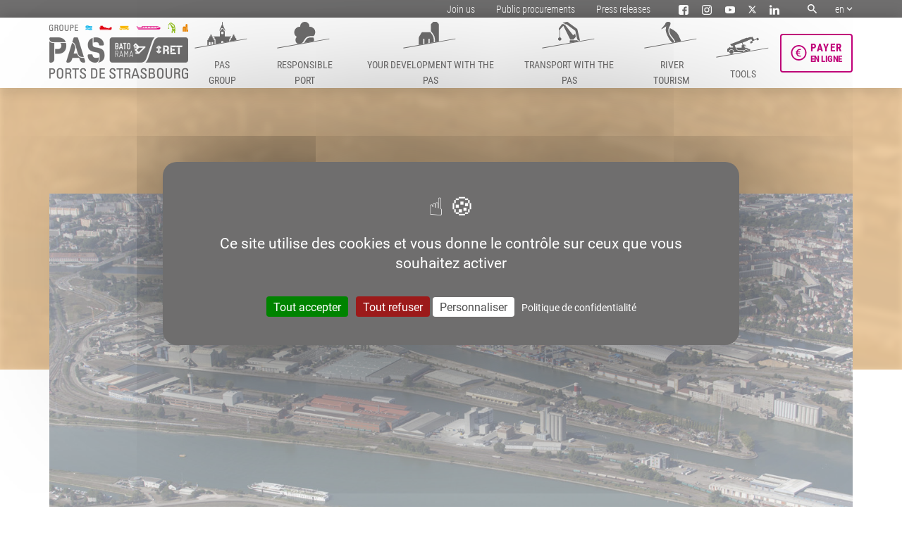

--- FILE ---
content_type: text/html; charset=UTF-8
request_url: https://www.strasbourg.port.fr/your-development-with-the-pas/setting-up-business/presentation-and-advantages/?lang=en
body_size: 29188
content:
<!DOCTYPE html>
<html lang="fr">
<head>
   <meta charset="UTF-8">
   <meta name="viewport" content="width=device-width, initial-scale=1.0">
   <meta http-equiv="X-UA-Compatible" content="ie=edge">
   <title>Ports de Strasbourg, Presentation and advantages</title>

   <link rel="alternate" type="application/rss+xml" href="https://www.strasbourg.port.fr/wp-content/themes/PAS/rss-actus.php" />

   <!-- Favicons -->
   <link rel="apple-touch-icon" sizes="180x180" href="https://www.strasbourg.port.fr/wp-content/themes/PAS/img/favicon/apple-touch-icon.png">
   <link rel="icon" type="image/png" sizes="32x32" href="https://www.strasbourg.port.fr/wp-content/themes/PAS/img/favicon/favicon-32x32.png">
   <link rel="icon" type="image/png" sizes="16x16" href="https://www.strasbourg.port.fr/wp-content/themes/PAS/img/favicon/favicon-16x16.png">
   <link rel="manifest" href="https://www.strasbourg.port.fr/wp-content/themes/PAS/img/favicon/site.webmanifest">
   <link rel="mask-icon" href="https://www.strasbourg.port.fr/wp-content/themes/PAS/img/favicon/safari-pinned-tab.svg" color="#6f6e6e">
   <meta name="msapplication-TileColor" content="#6f6e6e">
   <meta name="theme-color" content="#6f6e6e">

   
   <!-- Fonts -->
   <link rel="stylesheet" href="https://use.typekit.net/akh0mta.css">

   <meta name='robots' content='index, follow, max-image-preview:large, max-snippet:-1, max-video-preview:-1' />
	<style>img:is([sizes="auto" i], [sizes^="auto," i]) { contain-intrinsic-size: 3000px 1500px }</style>
	<link rel="alternate" hreflang="fr" href="https://www.strasbourg.port.fr/se-developper-au-pas/simplanter/presentation-et-avantages/" />
<link rel="alternate" hreflang="en" href="https://www.strasbourg.port.fr/your-development-with-the-pas/setting-up-business/presentation-and-advantages/?lang=en" />
<link rel="alternate" hreflang="de" href="https://www.strasbourg.port.fr/fuer-unternehmen/unternehmensstandort/praesentation-und-vorteile/?lang=de" />
<link rel="alternate" hreflang="x-default" href="https://www.strasbourg.port.fr/se-developper-au-pas/simplanter/presentation-et-avantages/" />

	<!-- This site is optimized with the Yoast SEO plugin v26.4 - https://yoast.com/wordpress/plugins/seo/ -->
	<meta name="description" content="The development of the port area that provides employment and generate wealth relies on the dynamism of the companies located within the PAS." />
	<link rel="canonical" href="https://www.strasbourg.port.fr/your-development-with-the-pas/setting-up-business/presentation-and-advantages/?lang=en" />
	<meta property="og:locale" content="en_US" />
	<meta property="og:type" content="article" />
	<meta property="og:title" content="Ports de Strasbourg, Presentation and advantages" />
	<meta property="og:description" content="The development of the port area that provides employment and generate wealth relies on the dynamism of the companies located within the PAS." />
	<meta property="og:url" content="https://www.strasbourg.port.fr/your-development-with-the-pas/setting-up-business/presentation-and-advantages/?lang=en" />
	<meta property="og:site_name" content="Ports de Strasbourg" />
	<meta property="article:publisher" content="https://www.facebook.com/PortAutonomeDeStrasbourg/" />
	<meta property="article:modified_time" content="2018-11-16T15:26:44+00:00" />
	<meta property="og:image" content="https://www.strasbourg.port.fr/wp-content/uploads/2021/03/partage.jpg" />
	<meta property="og:image:width" content="1200" />
	<meta property="og:image:height" content="628" />
	<meta property="og:image:type" content="image/jpeg" />
	<meta name="twitter:card" content="summary_large_image" />
	<script type="application/ld+json" class="yoast-schema-graph">{"@context":"https://schema.org","@graph":[{"@type":"WebPage","@id":"https://www.strasbourg.port.fr/your-development-with-the-pas/setting-up-business/presentation-and-advantages/?lang=en","url":"https://www.strasbourg.port.fr/your-development-with-the-pas/setting-up-business/presentation-and-advantages/?lang=en","name":"Ports de Strasbourg, Presentation and advantages","isPartOf":{"@id":"https://www.strasbourg.port.fr/#website"},"datePublished":"2018-05-17T08:12:40+00:00","dateModified":"2018-11-16T15:26:44+00:00","description":"The development of the port area that provides employment and generate wealth relies on the dynamism of the companies located within the PAS.","breadcrumb":{"@id":"https://www.strasbourg.port.fr/your-development-with-the-pas/setting-up-business/presentation-and-advantages/?lang=en#breadcrumb"},"inLanguage":"en-US","potentialAction":[{"@type":"ReadAction","target":["https://www.strasbourg.port.fr/your-development-with-the-pas/setting-up-business/presentation-and-advantages/?lang=en"]}]},{"@type":"BreadcrumbList","@id":"https://www.strasbourg.port.fr/your-development-with-the-pas/setting-up-business/presentation-and-advantages/?lang=en#breadcrumb","itemListElement":[{"@type":"ListItem","position":1,"name":"Your development with the PAS","item":"https://www.strasbourg.port.fr/your-development-with-the-pas/?lang=en"},{"@type":"ListItem","position":2,"name":"Setting up business","item":"https://www.strasbourg.port.fr/your-development-with-the-pas/setting-up-business/?lang=en"},{"@type":"ListItem","position":3,"name":"Presentation and advantages"}]},{"@type":"WebSite","@id":"https://www.strasbourg.port.fr/#website","url":"https://www.strasbourg.port.fr/","name":"Ports de Strasbourg","description":"Ports de Strasbourg","potentialAction":[{"@type":"SearchAction","target":{"@type":"EntryPoint","urlTemplate":"https://www.strasbourg.port.fr/?s={search_term_string}"},"query-input":{"@type":"PropertyValueSpecification","valueRequired":true,"valueName":"search_term_string"}}],"inLanguage":"en-US"}]}</script>
	<!-- / Yoast SEO plugin. -->


<link rel='dns-prefetch' href='//use.fontawesome.com' />
<script type="text/javascript">
/* <![CDATA[ */
window._wpemojiSettings = {"baseUrl":"https:\/\/s.w.org\/images\/core\/emoji\/16.0.1\/72x72\/","ext":".png","svgUrl":"https:\/\/s.w.org\/images\/core\/emoji\/16.0.1\/svg\/","svgExt":".svg","source":{"concatemoji":"https:\/\/www.strasbourg.port.fr\/wp-includes\/js\/wp-emoji-release.min.js?ver=3958b240ced1a86adad30bfce74a59bf"}};
/*! This file is auto-generated */
!function(s,n){var o,i,e;function c(e){try{var t={supportTests:e,timestamp:(new Date).valueOf()};sessionStorage.setItem(o,JSON.stringify(t))}catch(e){}}function p(e,t,n){e.clearRect(0,0,e.canvas.width,e.canvas.height),e.fillText(t,0,0);var t=new Uint32Array(e.getImageData(0,0,e.canvas.width,e.canvas.height).data),a=(e.clearRect(0,0,e.canvas.width,e.canvas.height),e.fillText(n,0,0),new Uint32Array(e.getImageData(0,0,e.canvas.width,e.canvas.height).data));return t.every(function(e,t){return e===a[t]})}function u(e,t){e.clearRect(0,0,e.canvas.width,e.canvas.height),e.fillText(t,0,0);for(var n=e.getImageData(16,16,1,1),a=0;a<n.data.length;a++)if(0!==n.data[a])return!1;return!0}function f(e,t,n,a){switch(t){case"flag":return n(e,"\ud83c\udff3\ufe0f\u200d\u26a7\ufe0f","\ud83c\udff3\ufe0f\u200b\u26a7\ufe0f")?!1:!n(e,"\ud83c\udde8\ud83c\uddf6","\ud83c\udde8\u200b\ud83c\uddf6")&&!n(e,"\ud83c\udff4\udb40\udc67\udb40\udc62\udb40\udc65\udb40\udc6e\udb40\udc67\udb40\udc7f","\ud83c\udff4\u200b\udb40\udc67\u200b\udb40\udc62\u200b\udb40\udc65\u200b\udb40\udc6e\u200b\udb40\udc67\u200b\udb40\udc7f");case"emoji":return!a(e,"\ud83e\udedf")}return!1}function g(e,t,n,a){var r="undefined"!=typeof WorkerGlobalScope&&self instanceof WorkerGlobalScope?new OffscreenCanvas(300,150):s.createElement("canvas"),o=r.getContext("2d",{willReadFrequently:!0}),i=(o.textBaseline="top",o.font="600 32px Arial",{});return e.forEach(function(e){i[e]=t(o,e,n,a)}),i}function t(e){var t=s.createElement("script");t.src=e,t.defer=!0,s.head.appendChild(t)}"undefined"!=typeof Promise&&(o="wpEmojiSettingsSupports",i=["flag","emoji"],n.supports={everything:!0,everythingExceptFlag:!0},e=new Promise(function(e){s.addEventListener("DOMContentLoaded",e,{once:!0})}),new Promise(function(t){var n=function(){try{var e=JSON.parse(sessionStorage.getItem(o));if("object"==typeof e&&"number"==typeof e.timestamp&&(new Date).valueOf()<e.timestamp+604800&&"object"==typeof e.supportTests)return e.supportTests}catch(e){}return null}();if(!n){if("undefined"!=typeof Worker&&"undefined"!=typeof OffscreenCanvas&&"undefined"!=typeof URL&&URL.createObjectURL&&"undefined"!=typeof Blob)try{var e="postMessage("+g.toString()+"("+[JSON.stringify(i),f.toString(),p.toString(),u.toString()].join(",")+"));",a=new Blob([e],{type:"text/javascript"}),r=new Worker(URL.createObjectURL(a),{name:"wpTestEmojiSupports"});return void(r.onmessage=function(e){c(n=e.data),r.terminate(),t(n)})}catch(e){}c(n=g(i,f,p,u))}t(n)}).then(function(e){for(var t in e)n.supports[t]=e[t],n.supports.everything=n.supports.everything&&n.supports[t],"flag"!==t&&(n.supports.everythingExceptFlag=n.supports.everythingExceptFlag&&n.supports[t]);n.supports.everythingExceptFlag=n.supports.everythingExceptFlag&&!n.supports.flag,n.DOMReady=!1,n.readyCallback=function(){n.DOMReady=!0}}).then(function(){return e}).then(function(){var e;n.supports.everything||(n.readyCallback(),(e=n.source||{}).concatemoji?t(e.concatemoji):e.wpemoji&&e.twemoji&&(t(e.twemoji),t(e.wpemoji)))}))}((window,document),window._wpemojiSettings);
/* ]]> */
</script>
<link rel='stylesheet' id='formidable-css' href='https://www.strasbourg.port.fr/wp-content/plugins/formidable/css/formidableforms.css?ver=1161046' type='text/css' media='all' />
<style id='wp-emoji-styles-inline-css' type='text/css'>

	img.wp-smiley, img.emoji {
		display: inline !important;
		border: none !important;
		box-shadow: none !important;
		height: 1em !important;
		width: 1em !important;
		margin: 0 0.07em !important;
		vertical-align: -0.1em !important;
		background: none !important;
		padding: 0 !important;
	}
</style>
<link rel='stylesheet' id='wp-block-library-css' href='https://www.strasbourg.port.fr/wp-includes/css/dist/block-library/style.min.css?ver=3958b240ced1a86adad30bfce74a59bf' type='text/css' media='all' />
<style id='classic-theme-styles-inline-css' type='text/css'>
/*! This file is auto-generated */
.wp-block-button__link{color:#fff;background-color:#32373c;border-radius:9999px;box-shadow:none;text-decoration:none;padding:calc(.667em + 2px) calc(1.333em + 2px);font-size:1.125em}.wp-block-file__button{background:#32373c;color:#fff;text-decoration:none}
</style>
<style id='global-styles-inline-css' type='text/css'>
:root{--wp--preset--aspect-ratio--square: 1;--wp--preset--aspect-ratio--4-3: 4/3;--wp--preset--aspect-ratio--3-4: 3/4;--wp--preset--aspect-ratio--3-2: 3/2;--wp--preset--aspect-ratio--2-3: 2/3;--wp--preset--aspect-ratio--16-9: 16/9;--wp--preset--aspect-ratio--9-16: 9/16;--wp--preset--color--black: #000000;--wp--preset--color--cyan-bluish-gray: #abb8c3;--wp--preset--color--white: #ffffff;--wp--preset--color--pale-pink: #f78da7;--wp--preset--color--vivid-red: #cf2e2e;--wp--preset--color--luminous-vivid-orange: #ff6900;--wp--preset--color--luminous-vivid-amber: #fcb900;--wp--preset--color--light-green-cyan: #7bdcb5;--wp--preset--color--vivid-green-cyan: #00d084;--wp--preset--color--pale-cyan-blue: #8ed1fc;--wp--preset--color--vivid-cyan-blue: #0693e3;--wp--preset--color--vivid-purple: #9b51e0;--wp--preset--gradient--vivid-cyan-blue-to-vivid-purple: linear-gradient(135deg,rgba(6,147,227,1) 0%,rgb(155,81,224) 100%);--wp--preset--gradient--light-green-cyan-to-vivid-green-cyan: linear-gradient(135deg,rgb(122,220,180) 0%,rgb(0,208,130) 100%);--wp--preset--gradient--luminous-vivid-amber-to-luminous-vivid-orange: linear-gradient(135deg,rgba(252,185,0,1) 0%,rgba(255,105,0,1) 100%);--wp--preset--gradient--luminous-vivid-orange-to-vivid-red: linear-gradient(135deg,rgba(255,105,0,1) 0%,rgb(207,46,46) 100%);--wp--preset--gradient--very-light-gray-to-cyan-bluish-gray: linear-gradient(135deg,rgb(238,238,238) 0%,rgb(169,184,195) 100%);--wp--preset--gradient--cool-to-warm-spectrum: linear-gradient(135deg,rgb(74,234,220) 0%,rgb(151,120,209) 20%,rgb(207,42,186) 40%,rgb(238,44,130) 60%,rgb(251,105,98) 80%,rgb(254,248,76) 100%);--wp--preset--gradient--blush-light-purple: linear-gradient(135deg,rgb(255,206,236) 0%,rgb(152,150,240) 100%);--wp--preset--gradient--blush-bordeaux: linear-gradient(135deg,rgb(254,205,165) 0%,rgb(254,45,45) 50%,rgb(107,0,62) 100%);--wp--preset--gradient--luminous-dusk: linear-gradient(135deg,rgb(255,203,112) 0%,rgb(199,81,192) 50%,rgb(65,88,208) 100%);--wp--preset--gradient--pale-ocean: linear-gradient(135deg,rgb(255,245,203) 0%,rgb(182,227,212) 50%,rgb(51,167,181) 100%);--wp--preset--gradient--electric-grass: linear-gradient(135deg,rgb(202,248,128) 0%,rgb(113,206,126) 100%);--wp--preset--gradient--midnight: linear-gradient(135deg,rgb(2,3,129) 0%,rgb(40,116,252) 100%);--wp--preset--font-size--small: 13px;--wp--preset--font-size--medium: 20px;--wp--preset--font-size--large: 36px;--wp--preset--font-size--x-large: 42px;--wp--preset--spacing--20: 0.44rem;--wp--preset--spacing--30: 0.67rem;--wp--preset--spacing--40: 1rem;--wp--preset--spacing--50: 1.5rem;--wp--preset--spacing--60: 2.25rem;--wp--preset--spacing--70: 3.38rem;--wp--preset--spacing--80: 5.06rem;--wp--preset--shadow--natural: 6px 6px 9px rgba(0, 0, 0, 0.2);--wp--preset--shadow--deep: 12px 12px 50px rgba(0, 0, 0, 0.4);--wp--preset--shadow--sharp: 6px 6px 0px rgba(0, 0, 0, 0.2);--wp--preset--shadow--outlined: 6px 6px 0px -3px rgba(255, 255, 255, 1), 6px 6px rgba(0, 0, 0, 1);--wp--preset--shadow--crisp: 6px 6px 0px rgba(0, 0, 0, 1);}:where(.is-layout-flex){gap: 0.5em;}:where(.is-layout-grid){gap: 0.5em;}body .is-layout-flex{display: flex;}.is-layout-flex{flex-wrap: wrap;align-items: center;}.is-layout-flex > :is(*, div){margin: 0;}body .is-layout-grid{display: grid;}.is-layout-grid > :is(*, div){margin: 0;}:where(.wp-block-columns.is-layout-flex){gap: 2em;}:where(.wp-block-columns.is-layout-grid){gap: 2em;}:where(.wp-block-post-template.is-layout-flex){gap: 1.25em;}:where(.wp-block-post-template.is-layout-grid){gap: 1.25em;}.has-black-color{color: var(--wp--preset--color--black) !important;}.has-cyan-bluish-gray-color{color: var(--wp--preset--color--cyan-bluish-gray) !important;}.has-white-color{color: var(--wp--preset--color--white) !important;}.has-pale-pink-color{color: var(--wp--preset--color--pale-pink) !important;}.has-vivid-red-color{color: var(--wp--preset--color--vivid-red) !important;}.has-luminous-vivid-orange-color{color: var(--wp--preset--color--luminous-vivid-orange) !important;}.has-luminous-vivid-amber-color{color: var(--wp--preset--color--luminous-vivid-amber) !important;}.has-light-green-cyan-color{color: var(--wp--preset--color--light-green-cyan) !important;}.has-vivid-green-cyan-color{color: var(--wp--preset--color--vivid-green-cyan) !important;}.has-pale-cyan-blue-color{color: var(--wp--preset--color--pale-cyan-blue) !important;}.has-vivid-cyan-blue-color{color: var(--wp--preset--color--vivid-cyan-blue) !important;}.has-vivid-purple-color{color: var(--wp--preset--color--vivid-purple) !important;}.has-black-background-color{background-color: var(--wp--preset--color--black) !important;}.has-cyan-bluish-gray-background-color{background-color: var(--wp--preset--color--cyan-bluish-gray) !important;}.has-white-background-color{background-color: var(--wp--preset--color--white) !important;}.has-pale-pink-background-color{background-color: var(--wp--preset--color--pale-pink) !important;}.has-vivid-red-background-color{background-color: var(--wp--preset--color--vivid-red) !important;}.has-luminous-vivid-orange-background-color{background-color: var(--wp--preset--color--luminous-vivid-orange) !important;}.has-luminous-vivid-amber-background-color{background-color: var(--wp--preset--color--luminous-vivid-amber) !important;}.has-light-green-cyan-background-color{background-color: var(--wp--preset--color--light-green-cyan) !important;}.has-vivid-green-cyan-background-color{background-color: var(--wp--preset--color--vivid-green-cyan) !important;}.has-pale-cyan-blue-background-color{background-color: var(--wp--preset--color--pale-cyan-blue) !important;}.has-vivid-cyan-blue-background-color{background-color: var(--wp--preset--color--vivid-cyan-blue) !important;}.has-vivid-purple-background-color{background-color: var(--wp--preset--color--vivid-purple) !important;}.has-black-border-color{border-color: var(--wp--preset--color--black) !important;}.has-cyan-bluish-gray-border-color{border-color: var(--wp--preset--color--cyan-bluish-gray) !important;}.has-white-border-color{border-color: var(--wp--preset--color--white) !important;}.has-pale-pink-border-color{border-color: var(--wp--preset--color--pale-pink) !important;}.has-vivid-red-border-color{border-color: var(--wp--preset--color--vivid-red) !important;}.has-luminous-vivid-orange-border-color{border-color: var(--wp--preset--color--luminous-vivid-orange) !important;}.has-luminous-vivid-amber-border-color{border-color: var(--wp--preset--color--luminous-vivid-amber) !important;}.has-light-green-cyan-border-color{border-color: var(--wp--preset--color--light-green-cyan) !important;}.has-vivid-green-cyan-border-color{border-color: var(--wp--preset--color--vivid-green-cyan) !important;}.has-pale-cyan-blue-border-color{border-color: var(--wp--preset--color--pale-cyan-blue) !important;}.has-vivid-cyan-blue-border-color{border-color: var(--wp--preset--color--vivid-cyan-blue) !important;}.has-vivid-purple-border-color{border-color: var(--wp--preset--color--vivid-purple) !important;}.has-vivid-cyan-blue-to-vivid-purple-gradient-background{background: var(--wp--preset--gradient--vivid-cyan-blue-to-vivid-purple) !important;}.has-light-green-cyan-to-vivid-green-cyan-gradient-background{background: var(--wp--preset--gradient--light-green-cyan-to-vivid-green-cyan) !important;}.has-luminous-vivid-amber-to-luminous-vivid-orange-gradient-background{background: var(--wp--preset--gradient--luminous-vivid-amber-to-luminous-vivid-orange) !important;}.has-luminous-vivid-orange-to-vivid-red-gradient-background{background: var(--wp--preset--gradient--luminous-vivid-orange-to-vivid-red) !important;}.has-very-light-gray-to-cyan-bluish-gray-gradient-background{background: var(--wp--preset--gradient--very-light-gray-to-cyan-bluish-gray) !important;}.has-cool-to-warm-spectrum-gradient-background{background: var(--wp--preset--gradient--cool-to-warm-spectrum) !important;}.has-blush-light-purple-gradient-background{background: var(--wp--preset--gradient--blush-light-purple) !important;}.has-blush-bordeaux-gradient-background{background: var(--wp--preset--gradient--blush-bordeaux) !important;}.has-luminous-dusk-gradient-background{background: var(--wp--preset--gradient--luminous-dusk) !important;}.has-pale-ocean-gradient-background{background: var(--wp--preset--gradient--pale-ocean) !important;}.has-electric-grass-gradient-background{background: var(--wp--preset--gradient--electric-grass) !important;}.has-midnight-gradient-background{background: var(--wp--preset--gradient--midnight) !important;}.has-small-font-size{font-size: var(--wp--preset--font-size--small) !important;}.has-medium-font-size{font-size: var(--wp--preset--font-size--medium) !important;}.has-large-font-size{font-size: var(--wp--preset--font-size--large) !important;}.has-x-large-font-size{font-size: var(--wp--preset--font-size--x-large) !important;}
:where(.wp-block-post-template.is-layout-flex){gap: 1.25em;}:where(.wp-block-post-template.is-layout-grid){gap: 1.25em;}
:where(.wp-block-columns.is-layout-flex){gap: 2em;}:where(.wp-block-columns.is-layout-grid){gap: 2em;}
:root :where(.wp-block-pullquote){font-size: 1.5em;line-height: 1.6;}
</style>
<link rel='stylesheet' id='reset-css' href='https://www.strasbourg.port.fr/wp-content/themes/PAS/css/reset.css?ver=3958b240ced1a86adad30bfce74a59bf' type='text/css' media='all' />
<link rel='stylesheet' id='aos-css' href='https://www.strasbourg.port.fr/wp-content/themes/PAS/css/aos.css?ver=3958b240ced1a86adad30bfce74a59bf' type='text/css' media='all' />
<link rel='stylesheet' id='slick-css' href='https://www.strasbourg.port.fr/wp-content/themes/PAS/slick/slick.css?ver=3958b240ced1a86adad30bfce74a59bf' type='text/css' media='all' />
<link rel='stylesheet' id='slick-theme-css' href='https://www.strasbourg.port.fr/wp-content/themes/PAS/slick/slick-theme.css?ver=3958b240ced1a86adad30bfce74a59bf' type='text/css' media='all' />
<link rel='stylesheet' id='jquery-fancybox-css' href='https://www.strasbourg.port.fr/wp-content/themes/PAS/css/jquery.fancybox.min.css?ver=3958b240ced1a86adad30bfce74a59bf' type='text/css' media='all' />
<link rel='stylesheet' id='font-awesome-css' href='https://use.fontawesome.com/releases/v5.0.10/css/all.css?ver=3958b240ced1a86adad30bfce74a59bf' type='text/css' media='all' />
<link rel='stylesheet' id='jquery-ui-css' href='https://www.strasbourg.port.fr/wp-content/themes/PAS/css/jquery-ui.min.css?ver=3958b240ced1a86adad30bfce74a59bf' type='text/css' media='all' />
<link rel='stylesheet' id='datatables-css' href='https://www.strasbourg.port.fr/wp-content/themes/PAS/css/datatables.min.css?ver=3958b240ced1a86adad30bfce74a59bf' type='text/css' media='all' />
<link rel='stylesheet' id='datatables-responsive-css' href='https://www.strasbourg.port.fr/wp-content/themes/PAS/css/responsive.dataTables.min.css?ver=3958b240ced1a86adad30bfce74a59bf' type='text/css' media='all' />
<link rel='stylesheet' id='search-css' href='https://www.strasbourg.port.fr/wp-content/themes/PAS/css/search.css?ver=3958b240ced1a86adad30bfce74a59bf' type='text/css' media='all' />
<link rel='stylesheet' id='style-css' href='https://www.strasbourg.port.fr/wp-content/themes/PAS/css/style.css?ver=3958b240ced1a86adad30bfce74a59bf' type='text/css' media='all' />
<link rel='stylesheet' id='jo-owl-css-css' href='https://www.strasbourg.port.fr/wp-content/themes/PAS/css/owl.carousel.min.css?ver=3958b240ced1a86adad30bfce74a59bf' type='text/css' media='all' />
<link rel='stylesheet' id='dflip-icons-style-css' href='https://www.strasbourg.port.fr/wp-content/plugins/dflip/assets/css/themify-icons.min.css?ver=1.4.2' type='text/css' media='all' />
<link rel='stylesheet' id='dflip-style-css' href='https://www.strasbourg.port.fr/wp-content/plugins/dflip/assets/css/dflip.min.css?ver=1.4.2' type='text/css' media='all' />
<script type="text/javascript" id="wpml-cookie-js-extra">
/* <![CDATA[ */
var wpml_cookies = {"wp-wpml_current_language":{"value":"en","expires":1,"path":"\/"}};
var wpml_cookies = {"wp-wpml_current_language":{"value":"en","expires":1,"path":"\/"}};
/* ]]> */
</script>
<script type="text/javascript" src="https://www.strasbourg.port.fr/wp-content/plugins/sitepress-multilingual-cms/res/js/cookies/language-cookie.js?ver=484900" id="wpml-cookie-js" defer="defer" data-wp-strategy="defer"></script>
<script type="text/javascript" data-cfasync="false" src="https://www.strasbourg.port.fr/wp-includes/js/jquery/jquery.min.js?ver=3.7.1" id="jquery-core-js"></script>
<script type="text/javascript" src="https://www.strasbourg.port.fr/wp-includes/js/jquery/jquery-migrate.min.js?ver=3.4.1" id="jquery-migrate-js"></script>
<script type="text/javascript" src="https://www.strasbourg.port.fr/wp-content/themes/PAS/js/parallax.js?ver%5B0%5D=jquery" id="parallax-js"></script>
<script type="text/javascript" src="https://www.strasbourg.port.fr/wp-content/themes/PAS/js/easing.js?ver=1.2.0" id="easing-js"></script>
<script type="text/javascript" src="https://www.strasbourg.port.fr/wp-content/themes/PAS/js/jquery.ui.totop.js?ver=1.2.0" id="ui_toTop-js"></script>
<script type="text/javascript" src="https://www.strasbourg.port.fr/wp-content/themes/PAS/js/modernizr.js?ver=3.1.0" id="modernizr-js"></script>
<link rel="https://api.w.org/" href="https://www.strasbourg.port.fr/wp-json/" /><link rel="alternate" title="JSON" type="application/json" href="https://www.strasbourg.port.fr/wp-json/wp/v2/pages/3902" /><link rel="EditURI" type="application/rsd+xml" title="RSD" href="https://www.strasbourg.port.fr/xmlrpc.php?rsd" />

<link rel='shortlink' href='https://www.strasbourg.port.fr/?p=3902&#038;lang=en' />
<link rel="alternate" title="oEmbed (JSON)" type="application/json+oembed" href="https://www.strasbourg.port.fr/wp-json/oembed/1.0/embed?url=https%3A%2F%2Fwww.strasbourg.port.fr%2Fyour-development-with-the-pas%2Fsetting-up-business%2Fpresentation-and-advantages%2F%3Flang%3Den" />
<link rel="alternate" title="oEmbed (XML)" type="text/xml+oembed" href="https://www.strasbourg.port.fr/wp-json/oembed/1.0/embed?url=https%3A%2F%2Fwww.strasbourg.port.fr%2Fyour-development-with-the-pas%2Fsetting-up-business%2Fpresentation-and-advantages%2F%3Flang%3Den&#038;format=xml" />
<meta name="generator" content="WPML ver:4.8.4 stt:1,4,3;" />
<script type="text/javascript">
	window._se_plugin_version = '8.1.9';
</script>
<script>document.documentElement.className += " js";</script>
<script data-cfasync="false"> var dFlipLocation = "https://www.strasbourg.port.fr/wp-content/plugins/dflip/assets/"; var dFlipWPGlobal = {"text":{"toggleSound":"Turn on\/off Sound","toggleThumbnails":"Toggle Thumbnails","toggleOutline":"Toggle Outline\/Bookmark","previousPage":"Previous Page","nextPage":"Next Page","toggleFullscreen":"Toggle Fullscreen","zoomIn":"Zoom In","zoomOut":"Zoom Out","toggleHelp":"Toggle Help","singlePageMode":"Single Page Mode","doublePageMode":"Double Page Mode","downloadPDFFile":"Download PDF File","gotoFirstPage":"Goto First Page","gotoLastPage":"Goto Last Page","share":"Share"},"moreControls":"download,pageMode,startPage,endPage,sound","hideControls":"","scrollWheel":"true","backgroundColor":"#777","backgroundImage":"","height":"100%","duration":"800","soundEnable":"true","enableDownload":"true","webgl":"false","hard":"none","maxTextureSize":"1600","rangeChunkSize":"524288","zoomRatio":"1.5","stiffness":"3","singlePageMode":"0","autoPlay":"false","autoPlayDuration":"5000","autoPlayStart":"false"};</script>    <script>
    (function($) {
        $(function() {
            if ('undefined' !== typeof FWP) {
                FWP.auto_refresh = false;
            }
        });
    })(jQuery);
    </script>
    
   <script type="text/javascript" src="https://www.strasbourg.port.fr/wp-content/themes/PAS/tarteaucitron/tarteaucitron.js"></script>
   <script type="text/javascript" src="https://www.strasbourg.port.fr/wp-content/themes/PAS/js/tarteaucitron-config.js"></script>

    
    
</head>

<!--[if lte IE 10]>
<body class="hide_scroll">
<div id="avertissement">
<a href="http://www.browsehappy.com"></a>
</div>
</body>
<![endif]-->
<!--[if lte IE 9]>
<body class="hide_scroll">
<div id="avertissement">
<a href="http://www.browsehappy.com"></a>
</div>
</body>
<![endif]-->
<!--[if lte IE 8]>
<body class="hide_scroll">
<div id="avertissement">
<a href="http://www.browsehappy.com"></a>
</div>
</body>
<![endif]-->
<!--[if IE 7]>
<body class="hide_scroll">
<div id="avertissement">
<a href="http://www.browsehappy.com"></a>
</div>
</body>
<![endif]-->


<!-- SVG's -->
<svg fill="currentColor" style="position:absolute; visibility:hidden; height:0px; width:0px;" xmlns="http://www.w3.org/2000/svg" xmlns:xlink="http://www.w3.org/1999/xlink">
	<symbol id="menu-01" xmlns="http://www.w3.org/2000/svg" viewBox="0 0 53 56.08"><title>menu_Fichier 1</title><g id="Calque_2" data-name="Calque 2"><g id="Calque_1-2" data-name="Calque 1"><g id="Canvas"><g id="I"><path id="path0_fill" data-name="path0 fill" d="M31.37,15.83a.85.85,0,0,0-.65-.22h-.43V14.4c0-.67-.31-1-.93-1h-1V12.18a.89.89,0,0,0-1-1H25.57a.89.89,0,0,0-1,1v1.21h-.94a.89.89,0,0,0-1,1v1.21H22.2a1.21,1.21,0,0,0-.57.15V14.11Q23.34,10.74,26,4.3V.72c0-.48.16-.72.5-.72s.5.24.5.72V4.3a82.43,82.43,0,0,0,4.37,9.81ZM53,55.15a.82.82,0,0,1-.93.93h-11a.82.82,0,0,1-.93-.93V32.73a.44.44,0,0,1,.5-.5h.79a.38.38,0,0,0,.43-.43V29.51c0-.29.16-.43.5-.43h.79c.28,0,.43-.17.43-.5v-2.3c0-.28.16-.43.5-.43h.78c.29,0,.43-.16.43-.5V23.13a.45.45,0,0,1,.51-.5h1.5a.44.44,0,0,1,.5.5v2.22c0,.34.14.5.43.5h.79c.33,0,.5.15.5.43v2.3c0,.33.14.5.43.5h.79c.33,0,.5.14.5.43V31.8a.38.38,0,0,0,.43.43h.79a.44.44,0,0,1,.5.5ZM42,27c0,.29-.17.43-.5.43h-.72a.44.44,0,0,0-.5.5v2.29c0,.29-.17.43-.5.43H39.1a.44.44,0,0,0-.5.5V56.08H29.15V48.84a2.21,2.21,0,0,0-.79-1.71,2.76,2.76,0,0,0-3.72,0,2.21,2.21,0,0,0-.79,1.71v7.24H14.4V31.15a.45.45,0,0,0-.51-.5h-.78a.38.38,0,0,1-.43-.43V27.93a.44.44,0,0,0-.5-.5h-.79A.38.38,0,0,1,11,27V25.85H22.27V16.62h.43c.62,0,.93-.34.93-1V14.4h1c.62,0,.93-.34.93-1V12.18h1.79v1.21c0,.67.31,1,.93,1h1v1.21a.89.89,0,0,0,1,1h.43v9.23H42ZM12.82,55.15a.82.82,0,0,1-.93.93H.93A.82.82,0,0,1,0,55.15V32.73a.44.44,0,0,1,.5-.5h.72c.33,0,.5-.14.5-.43V29.51c0-.29.17-.43.5-.43h.72a.44.44,0,0,0,.5-.5v-2.3a.38.38,0,0,1,.43-.43h.79a.44.44,0,0,0,.5-.5V23.13c0-.33.14-.5.43-.5H7.16a.44.44,0,0,1,.5.5v2.22c0,.34.15.5.43.5h.79c.33,0,.5.15.5.43v2.3c0,.33.15.5.43.5h.79c.33,0,.5.14.5.43V31.8a.38.38,0,0,0,.43.43h.79a.44.44,0,0,1,.5.5ZM50.42,41V36.6c0-.43-.24-.65-.72-.65H48.2c-.48,0-.72.22-.72.65V41a.63.63,0,0,0,.72.71h1.5A.63.63,0,0,0,50.42,41ZM28.72,19.7a2,2,0,0,0-2.22-2.23,2,2,0,0,0-2.22,2.23,2,2,0,0,0,2.22,2.22A2,2,0,0,0,28.72,19.7ZM45.69,41V36.6a.57.57,0,0,0-.64-.65H43.47c-.48,0-.71.22-.71.65V41a.63.63,0,0,0,.71.71h1.58C45.48,41.68,45.69,41.44,45.69,41ZM28.43,41V35.59c0-1.19-.64-1.79-1.93-1.79s-1.93.6-1.93,1.79V41a.63.63,0,0,0,.71.71h2.44A.63.63,0,0,0,28.43,41ZM10.24,41V36.6c0-.43-.24-.65-.71-.65H8a.57.57,0,0,0-.64.65V41c0,.47.21.71.64.71H9.53A.63.63,0,0,0,10.24,41ZM5.51,41V36.6c0-.43-.23-.65-.71-.65H3.29c-.47,0-.71.22-.71.65V41a.63.63,0,0,0,.71.71H4.8A.63.63,0,0,0,5.51,41Z" style="fill:currentColor"/></g></g></g></g></symbol>

  <symbol id="menu-02" xmlns="http://www.w3.org/2000/svg" viewBox="0 0 23.92 36.07"><title>pas_Fichier 1</title><g id="Calque_2" data-name="Calque 2"><g id="Calque_1-2" data-name="Calque 1"><g id="Canvas"><g id="M"><path id="path0_fill" data-name="path0 fill" d="M23.92,11.84a6,6,0,0,1-1.86,4.42H19.19a9.23,9.23,0,0,0-4.8,1,9.61,9.61,0,0,0-3.18,3.67q-2.36,4.18-4.79,4.93A5.2,5.2,0,0,1,2.8,24.3a5.05,5.05,0,0,1-1.43-3.61,4.92,4.92,0,0,1,1.5-3.62A5.91,5.91,0,0,1,0,11.84,5.92,5.92,0,0,1,1.87,7.41,6.14,6.14,0,0,1,6.36,5.55h.43V5.36a.49.49,0,0,1-.06-.19A4.87,4.87,0,0,1,8.29,1.5,5.17,5.17,0,0,1,12,0,5,5,0,0,1,15.7,1.5a4.87,4.87,0,0,1,1.56,3.67v.38h.25a6.23,6.23,0,0,1,4.55,1.86A5.94,5.94,0,0,1,23.92,11.84Zm-1.37,8.85a5.21,5.21,0,0,1-5.23,5.17,5.37,5.37,0,0,1-3.24-1.06v6.29a3.06,3.06,0,0,0,1.5,2.55,4.34,4.34,0,0,0,2.68,1c.24,0,.37.35.37,1.06a.33.33,0,0,1-.37.37H5.79a.33.33,0,0,1-.37-.37c0-.71.13-1.06.37-1.06a4.64,4.64,0,0,0,2.75-1,3.13,3.13,0,0,0,1.37-2.55V25.42a17.69,17.69,0,0,0,2.68-3.74,7.85,7.85,0,0,1,2.61-3.11,8.25,8.25,0,0,1,4-.75h2.49A5.07,5.07,0,0,1,22.55,20.69Z" style="fill:currentColor"/></g></g></g></g></symbol>


  <symbol id="menu-03" xmlns="http://www.w3.org/2000/svg" viewBox="0 0 31.21 43.54"><title>pas2_Fichier 2</title><g id="Calque_2" data-name="Calque 2"><g id="Calque_1-2" data-name="Calque 1"><g id="Canvas"><g id="N"><path id="path0_fill" data-name="path0 fill" d="M31.21,42.94a.53.53,0,0,1-.61.6H22.11V24.06a12.32,12.32,0,0,0-2.76-7.68l-2.7-3.57V3.71a1.36,1.36,0,0,1,.47-1.08L19.35.4A1.58,1.58,0,0,1,20.42,0h3.31a1.37,1.37,0,0,1,1,.4L27,2.63a1.46,1.46,0,0,1,.4,1.08V31a1.45,1.45,0,0,0,.48,1.07l2.83,2.84A1.48,1.48,0,0,1,31.21,36Zm-10.72.6H14.9V24a.72.72,0,0,0-.81-.81.72.72,0,0,0-.81.81V43.54H7.62V24a.72.72,0,0,0-.81-.81A.72.72,0,0,0,6,24V43.54H.61a.53.53,0,0,1-.61-.6V21.7a2.08,2.08,0,0,1,.34-1.14L3.71,14.9a1,1,0,0,1,.94-.54H15.77l2.29,3a10.88,10.88,0,0,1,2.43,6.74Z" style="fillcurrentColor"/></g></g></g></g></symbol>

  <symbol id="menu-04" xmlns="http://www.w3.org/2000/svg" viewBox="0 0 31.49 46.04"><title>pas2_Fichier 3</title><g id="Calque_2" data-name="Calque 2"><g id="Calque_1-2" data-name="Calque 1"><g id="Canvas"><g id="G"><path id="path0_fill" data-name="path0 fill" d="M31.49,27.51q-3.55-.5-4.15-3.2L25,13.59a1.5,1.5,0,0,0-.56-.9l-12-8.91a1.22,1.22,0,0,0-1.05-.2l-.6.1A5.5,5.5,0,0,0,6.46,2l.25-.3a1.43,1.43,0,0,1,.85-.6L12.67,0a1.31,1.31,0,0,1,1,.2l13.57,9.91a1.64,1.64,0,0,1,.6.9l3.5,14.77a4.22,4.22,0,0,1,.15,1.1Zm-5.9-5.75-3.46,4H17.52L7.66,6.18c-.17-.33-.37-.35-.6,0L3.2,10.44a1.5,1.5,0,0,0-.4,1V21.76a1.49,1.49,0,0,0,.35,1l.81.6a1,1,0,0,1,.5.8v1.55a1.08,1.08,0,0,1-.45.9l-.71.45a1.85,1.85,0,0,1-1,.3,1.62,1.62,0,0,1-1-.35l-.75-.5A1,1,0,0,1,0,25.66V24.11a.87.87,0,0,1,.55-.75l1-.6a1.44,1.44,0,0,0,.35-1V12.14c0-.27-.16-.45-.5-.55A.56.56,0,0,1,.9,11v-.75a2,2,0,0,1,.3-1L5.51,3.38a6.49,6.49,0,0,1,1.35-.15,3.91,3.91,0,0,1,3.2,1.4L21.23,18.9a.86.86,0,0,0,.8.25,1.09,1.09,0,0,0,.7-.25l1.85-1.65Zm5.9,13.86c0,.37-.2.56-.6.56h-.6c-.4,0-.6.18-.6.55v8.71c0,.4-.18.6-.55.6h-2.3c-.37,0-.55-.2-.55-.6V40.38a1.32,1.32,0,0,0-.4-1L24.43,38a2.84,2.84,0,0,1-.6-.95l0-.3a.74.74,0,0,0-.75-.55h-.7a.74.74,0,0,0-.75.55l-.1.3a2.13,2.13,0,0,1-.55.95l-1.45,1.45a1.29,1.29,0,0,0-.4,1v5.06a.53.53,0,0,1-.6.6H16.22a.53.53,0,0,1-.6-.6V36.53c0-.37.2-.55.6-.55h1.71a.49.49,0,0,0,.55-.56V33.87a1.43,1.43,0,0,0-.35-.95l-1-1.05a1.39,1.39,0,0,1-.4-1V27.56c0-.4.19-.6.55-.6H27.59a6.44,6.44,0,0,0,3.9,1.76Zm-6.45-4V30.52a.54.54,0,0,0-.61-.6h-.5a.53.53,0,0,0-.6.6v1.05a.53.53,0,0,0,.6.6h.5A.54.54,0,0,0,25,31.57Zm-3,0V30.52a.53.53,0,0,0-.6-.6h-.5a.53.53,0,0,0-.6.6v1.05a.53.53,0,0,0,.6.6h.5A.53.53,0,0,0,22,31.57Z" style="fill:currentColor"/></g></g></g></g></symbol>

  <symbol id="menu-05" xmlns="http://www.w3.org/2000/svg" viewBox="0 0 30.78 46.34"><title>pas2_Fichier 4</title><g id="Calque_2" data-name="Calque 2"><g id="Calque_1-2" data-name="Calque 1"><g id="Canvas"><g id="Vector"><path id="path0_fill" data-name="path0 fill" d="M30.76,33.87a97.54,97.54,0,0,0-5.68-14.14C22.24,14.12,15.52,10.59,12.4,9.2a11,11,0,0,0,1.41,10.27A38.33,38.33,0,0,0,16.47,23c2.21,2.7,4.14,5.07,4.35,10.14a7.8,7.8,0,0,0,2.54,1.91,9.77,9.77,0,0,0,6.88.21c.57-.22.63-.66.43-1.27ZM15.18,24.09a34.63,34.63,0,0,1-2.66-3.81A12.8,12.8,0,0,1,11,8.52c.7-1.53,1.15-2.18,1.71-3.45C13.34,3.55,14.56,0,10.15,0S5.61,3.36,5.61,3.36,1.08,8.86.41,9.64s-.46,1.26.2,1C1,10.42,7.05,6.54,7.05,6.54s-.57,3.36-.63,4.82C6.3,13.81,7.14,16.43,9.73,22a26.37,26.37,0,0,0,6,8.44v10.4l-4.62,1a.68.68,0,0,0-.2,1.26c1.41.43,2.36.7,2.36.7l-3.5,1.27c-.62.21-.45,1.37.59,1.27l8.17-.92a1,1,0,0,0,.57-.4,1,1,0,0,0,.16-.67V34c.05-5.13-1.72-7.28-3.95-10Z" style="fill:currentColor"/></g></g></g></g></symbol>

  <symbol id="menu-06" xmlns="http://www.w3.org/2000/svg" viewBox="0 0 57.83 31.35"><title>pas2_Fichier 5</title><g id="Calque_2" data-name="Calque 2"><g id="Calque_1-2" data-name="Calque 1"><g id="Canvas"><g id="Vector"><path id="path0_fill" data-name="path0 fill" d="M34.37,23.89a3.77,3.77,0,0,0-2.08.63,3.71,3.71,0,0,0-1.59,3.83,3.73,3.73,0,0,0,2.93,2.93,3.73,3.73,0,1,0,.74-7.39ZM31.62,16a.5.5,0,0,1,.14-.35.49.49,0,0,1,.35-.15h.41a.73.73,0,0,1,.38.14.62.62,0,0,1,.22.35L34,20a.37.37,0,0,1,0,.18.29.29,0,0,1-.07.16.36.36,0,0,1-.14.11.29.29,0,0,1-.18,0h-.81a.73.73,0,0,1-.4-.13.81.81,0,0,1-.29-.32l-.33-.77a3.15,3.15,0,0,1-.19-1ZM57.76,4.26,56.27,1.92a.48.48,0,0,0-.3-.2.49.49,0,0,0-.36,0L49.59,5a.54.54,0,0,1-.37.08.52.52,0,0,1-.33-.18L46.24.34a.71.71,0,0,0-.12-.18A.57.57,0,0,0,45.94,0a.52.52,0,0,0-.21,0,.49.49,0,0,0-.21,0L43.31.85a.31.31,0,0,1-.19,0,.43.43,0,0,1-.19,0,.83.83,0,0,1-.15-.11.42.42,0,0,1-.1-.17l0-.16a.59.59,0,0,0-.1-.17.91.91,0,0,0-.16-.11.59.59,0,0,0-.19,0,.43.43,0,0,0-.19,0l-5.34,2a.43.43,0,0,1-.16.05.55.55,0,0,1-.18,0,.6.6,0,0,1-.15-.09.69.69,0,0,1-.11-.13.45.45,0,0,0-.26-.23.5.5,0,0,0-.34,0L24.09,6c-.25.09-.42.27-.38.39s-.12.3-.37.39L5.61,13.47a.37.37,0,0,0-.15.08.36.36,0,0,0-.08.15.33.33,0,0,0,0,.17.42.42,0,0,0,.09.14l2.73,3a.83.83,0,0,0,.38.21.79.79,0,0,0,.43,0l1.17-.43a.33.33,0,0,1,.17,0,.3.3,0,0,1,.16.05.33.33,0,0,1,.11.13.26.26,0,0,1,0,.17l.06,1.83a.52.52,0,0,1-.13.36.54.54,0,0,1-.16.1.41.41,0,0,1-.19,0H5.38a.44.44,0,0,1-.33-.1A.46.46,0,0,1,4.88,19a.46.46,0,0,0-.17-.28.49.49,0,0,0-.62,0,.46.46,0,0,0-.17.28,1.07,1.07,0,0,1-.13.38,1.06,1.06,0,0,1-.27.29L.41,21.86a.93.93,0,0,0-.29.36,1.16,1.16,0,0,0-.12.45v4.14c0,.28.06.35.22.42,0,0,1.83.7,2.07.77a.39.39,0,0,0,.15,0A.44.44,0,0,0,2.59,28a.32.32,0,0,0,.1-.1.42.42,0,0,0,.06-.14,4.77,4.77,0,0,1,9.54,0c0,.23.09.27.34.27H29.32a.25.25,0,0,0,.12,0,.24.24,0,0,0,.09-.06.15.15,0,0,0,.06-.09.22.22,0,0,0,0-.11,4.71,4.71,0,0,1,.63-2.38H22.47c-3.75,0-5.4-1.08-6.75-4.42l-2-5a.44.44,0,0,1,0-.37.49.49,0,0,1,.27-.26l10.54-4c.25-.09.51,0,.56.1s.32.19.57.1l.51-.2a.55.55,0,0,1,.38,0,.5.5,0,0,1,.28.27l.82,1.86c.11.25.11.5,0,.55s-.1.28,0,.52l.1.25a.33.33,0,0,1,.05.16.3.3,0,0,1-.05.16.28.28,0,0,1-.13.11.3.3,0,0,1-.16,0h-.7a.53.53,0,0,0-.35.15.48.48,0,0,0-.14.35v3.6a.46.46,0,0,1-.15.34.48.48,0,0,1-.34.14H16.39c.1.29.21.55.29.76,1.21,3,2.43,3.78,5.79,3.78h8.59A4.73,4.73,0,0,1,33.51,23a4.89,4.89,0,0,1,2.75.29,4.75,4.75,0,0,1,2.91,4.43c0,.23.11.27.33.27h1.79a.5.5,0,0,0,.35-.14.49.49,0,0,0,.15-.34V23.06a.49.49,0,0,0-.15-.35.5.5,0,0,0-.35-.14H38.76a.51.51,0,0,1-.49-.49v-.92a.41.41,0,0,0,0-.19.54.54,0,0,0-.1-.16A.57.57,0,0,0,38,20.7a.58.58,0,0,0-.19,0H35.45a.62.62,0,0,1-.38-.14.57.57,0,0,1-.22-.33l-1.17-5a.75.75,0,0,0-.22-.36.77.77,0,0,0-.38-.17l-2.93-.35a1,1,0,0,1-.4-.18,1,1,0,0,1-.26-.34v-.07c-.09-.25-.26-.42-.36-.36s-.29-.12-.4-.37l-.81-1.81a.41.41,0,0,1,0-.19.43.43,0,0,1,.14-.34l.16-.1L37.1,7.17c.26-.1.43-.25.4-.33s.14-.25.4-.34l4.46-1.68a8,8,0,0,0,.89-.42l.31-.2a.64.64,0,0,1,.18-.06.59.59,0,0,1,.19,0,.42.42,0,0,1,.17.1.33.33,0,0,1,.11.15l1.1,2.23a.5.5,0,0,1,0,.38.54.54,0,0,1-.24.3L41.87,9.22a.54.54,0,0,0-.21.7l1,2.05a.44.44,0,0,0,.12.15.39.39,0,0,0,.16.1.54.54,0,0,0,.38,0l2.61-1.31a.33.33,0,0,0,.15-.11.56.56,0,0,0,.09-.17.63.63,0,0,0,0-.19.55.55,0,0,0-.06-.18l-.6-1.11a.6.6,0,0,1-.06-.19.43.43,0,0,1,0-.19.56.56,0,0,1,.09-.17.53.53,0,0,1,.14-.12l7.12-3.7a.53.53,0,0,1,.39,0,.56.56,0,0,1,.31.23l.88,1.36a.5.5,0,0,0,.31.22.53.53,0,0,0,.37,0l2.49-1.53a.44.44,0,0,0,.15-.12.56.56,0,0,0,.09-.17.45.45,0,0,0,0-.2.32.32,0,0,0-.06-.18ZM7.53,23.89a3.74,3.74,0,0,0-2.08.63,3.82,3.82,0,0,0-1.38,1.67,3.73,3.73,0,0,0,2.72,5.09,3.73,3.73,0,1,0,.74-7.39Z" style="fillcurrentColor"/></g></g></g></g></symbol>

  <symbol id="arrow-left" xmlns="http://www.w3.org/2000/svg" viewBox="0 0 13.89 22.5"><title>arrow_Fichier 1</title><g id="Calque_2" data-name="Calque 2"><g id="Calque_1-2" data-name="Calque 1"><g id="Canvas"><g id="Shape"><path id="path0_fill" data-name="path0 fill" d="M13.89,2.64,5.31,11.25l8.58,8.61L11.25,22.5,0,11.25,11.25,0Z" style="fill:currentColor"/></g></g></g></g></symbol>

  <symbol id="arrow-right" xmlns="http://www.w3.org/2000/svg" viewBox="0 0 13.89 22.5"><title>arrow_Fichier 2</title><g id="Calque_2" data-name="Calque 2"><g id="Calque_1-2" data-name="Calque 1"><g id="Canvas"><g id="Shape"><path id="path0_fill" data-name="path0 fill" d="M0,19.86l8.59-8.61L0,2.64,2.64,0,13.89,11.25,2.64,22.5Z" style="fill:currentColor"/></g></g></g></g></symbol>

  <symbol id="access_mail" xmlns="http://www.w3.org/2000/svg" viewBox="0 0 49.22 39.38"><title>Mail</title><g id="Calque_2" data-name="Calque 2"><g id="Calque_1-2" data-name="Calque 1"><g id="Canvas"><g id="Shape"><path d="M44.3,0H4.92A4.91,4.91,0,0,0,0,4.92L0,34.45a4.94,4.94,0,0,0,4.92,4.93H44.3a4.94,4.94,0,0,0,4.92-4.93V4.92A4.94,4.94,0,0,0,44.3,0Zm0,34.45H4.92V9.84L24.61,22.15,44.3,9.84ZM24.61,17.23,4.92,4.92H44.3Z" style="fill:currentColor"/></g></g></g></g></symbol>

  <symbol id="access_cone" xmlns="http://www.w3.org/2000/svg" viewBox="0 0 48.58 61"><title>plot_Fichier 1</title><g id="Calque_2" data-name="Calque 2"><g id="Calque_1-2" data-name="Calque 1"><g id="Canvas"><g id="Vector"><path d="M12.83,41.78,15,33.56a1.61,1.61,0,0,1,1.47-1.13H32.2a1.61,1.61,0,0,1,1.48,1.13l2.15,8.22a1,1,0,0,1,0,.41.77.77,0,0,1-.17.38.74.74,0,0,1-.32.26.84.84,0,0,1-.41.08H13.69a.84.84,0,0,1-.41-.08.8.8,0,0,1-.32-.26.87.87,0,0,1-.17-.38A.82.82,0,0,1,12.83,41.78Zm5.51-21,2.17-8.21A1.61,1.61,0,0,1,22,11.46h4.7a1.73,1.73,0,0,1,.92.34,1.63,1.63,0,0,1,.56.8l2.17,8.21a1,1,0,0,1,0,.42,1,1,0,0,1-.17.39.81.81,0,0,1-.33.25.85.85,0,0,1-.42.08H19.22a.84.84,0,0,1-.41-.08.75.75,0,0,1-.33-.25.85.85,0,0,1-.17-.39A.76.76,0,0,1,18.34,20.81ZM9.89,50.92H38.78a.85.85,0,0,0,.42-.08.93.93,0,0,0,.33-.26,1,1,0,0,0,.16-.39.85.85,0,0,0,0-.42L26.82,1.13a1.53,1.53,0,0,0-.54-.8A1.52,1.52,0,0,0,25.36,0H23.29a1.58,1.58,0,0,0-.91.33,1.49,1.49,0,0,0-.55.8L9,49.77a.75.75,0,0,0,0,.42.77.77,0,0,0,.17.38.76.76,0,0,0,.32.27A.88.88,0,0,0,9.89,50.92Zm37.44,2.46H1.25a1.27,1.27,0,0,0-.89.38,1.25,1.25,0,0,0-.36.88v5.11A1.26,1.26,0,0,0,1.25,61H47.33a1.28,1.28,0,0,0,.88-.37,1.3,1.3,0,0,0,.37-.88V54.64a1.28,1.28,0,0,0-1.25-1.26Z" style="fill:currentColor"/></g></g></g></g></symbol>

  <symbol id="access_pen" xmlns="http://www.w3.org/2000/svg" viewBox="0 0 42.3 43.98"><title>pen_Fichier 1</title><g id="Calque_2" data-name="Calque 2"><g id="Calque_1-2" data-name="Calque 1"><g id="Canvas"><g id="_" data-name="!"><path d="M42.16,3.74a47.24,47.24,0,0,1-7.48,11.51c-1.28,1.28-2.72,2.66-4.34,4.14-.61.41-1.08.44-1.41.1l-4.45-4.44c-.33-.34-.3-.81.1-1.41a56,56,0,0,1,4.14-4.25,21.15,21.15,0,0,1,2.83-2.32,53.71,53.71,0,0,1,8.69-5.15,1.2,1.2,0,0,1,1.61.2A1.3,1.3,0,0,1,42.16,3.74ZM38.72.2Q31.85,3.13,25.19,11.11l-5.05,6.06c-.67.81-1.21,1-1.62.71s-.3-.91.31-1.72A114.38,114.38,0,0,1,30.54,2.53,10.07,10.07,0,0,1,36.91,0,7.71,7.71,0,0,1,38.72.2ZM27.21,21.31,12.87,35.55a1,1,0,0,1-1.62,0L8.42,32.72a1,1,0,0,1,0-1.61L22.77,16.87ZM9.94,37.67a65,65,0,0,1-6.57,4.25,2.5,2.5,0,0,1-1.11.3L1.05,43.33c-.54.54-.87.74-1,.61s.07-.48.61-1l1.21-1.11a2.08,2.08,0,0,1,.2-1.21A30.59,30.59,0,0,1,6.3,34Z" style="fill:currentColor"/></g></g></g></g></symbol>

  <symbol id="access_sign" xmlns="http://www.w3.org/2000/svg" viewBox="0 0 62 66"><title>sign_Fichier 1</title><g id="Calque_2" data-name="Calque 2"><g id="Calque_1-2" data-name="Calque 1"><g id="Canvas"><g id="Vector"><path d="M60.09,0h-7.2C52.52,9.91,49,16.37,35.21,16.37H.13v24.1a1.93,1.93,0,0,0,.55,1.34A2,2,0,0,0,2,42.36H53.36a1.83,1.83,0,0,1,.73.15,1.81,1.81,0,0,1,.62.41,2,2,0,0,1,.42.61,2,2,0,0,1,.14.73V64.14a1.9,1.9,0,0,0,.57,1.32,2,2,0,0,0,1.34.54h2.91a2,2,0,0,0,1.34-.54A1.9,1.9,0,0,0,62,64.14V2a1.83,1.83,0,0,0-.15-.73,1.77,1.77,0,0,0-.41-.61,1.81,1.81,0,0,0-.62-.41,1.83,1.83,0,0,0-.73-.15ZM46.32,9.16a14.54,14.54,0,0,0,2.54-9H1.91A1.93,1.93,0,0,0,.57.69,1.9,1.9,0,0,0,0,2V12.49H35.21c5.6-.13,9.08-1.15,11.11-3.45Z" style="fill:currentColor"/></g></g></g></g></symbol>

  <symbol id="chiffres_picto_01" xmlns="http://www.w3.org/2000/svg" viewBox="0 0 131.99 17.38"><title>chiffres_Fichier 1</title><g id="Calque_2" data-name="Calque 2"><g id="Calque_1-2" data-name="Calque 1"><g id="Canvas"><g id="Vector"><path id="path0_fill" data-name="path0 fill" d="M110.23,8.26a.72.72,0,0,1-.74.74H96.06a.74.74,0,0,1-.53-.21.8.8,0,0,1-.23-.53V2.84a.75.75,0,0,1,.22-.53.74.74,0,0,1,.54-.23h13.43a.8.8,0,0,1,.53.23.74.74,0,0,1,.21.53Zm-17,0a.75.75,0,0,1-.22.53.74.74,0,0,1-.53.21H79.23a.73.73,0,0,1-.52-.21.76.76,0,0,1-.23-.53V2.84a.75.75,0,0,1,.22-.53.72.72,0,0,1,.53-.23H92.45a.72.72,0,0,1,.53.23.75.75,0,0,1,.22.53Zm-16.69,0a.76.76,0,0,1-.23.53.73.73,0,0,1-.52.21H62.41a.73.73,0,0,1-.52-.21.75.75,0,0,1-.22-.53V2.84a.75.75,0,0,1,.22-.53.78.78,0,0,1,.52-.23H75.76a.72.72,0,0,1,.53.23.75.75,0,0,1,.22.53Zm-16.69,0a.8.8,0,0,1-.23.53.74.74,0,0,1-.53.21H46.22a.73.73,0,0,1-.52-.21.8.8,0,0,1-.23-.53V2.84a.72.72,0,0,1,.06-.29.6.6,0,0,1,.16-.25.81.81,0,0,1,.24-.17.75.75,0,0,1,.29-.06H59.15a.75.75,0,0,1,.53.22.79.79,0,0,1,.22.54Zm-16.3,0a.75.75,0,0,1-.22.53.74.74,0,0,1-.53.21H35.72A.54.54,0,0,1,35.44,9a.72.72,0,0,1-.25-.16A.78.78,0,0,1,35,8.55.75.75,0,0,1,35,8.26V2.84a.75.75,0,0,1,.22-.53.72.72,0,0,1,.53-.23h7.05a.72.72,0,0,1,.53.23.75.75,0,0,1,.22.53Zm-10.43,0A.7.7,0,0,1,33,8.7a.74.74,0,0,1-.34.29H27c-.66,0-.83-.29-.66-.65,0,0,1.55-2.86,2.68-4.63,1-1.59,1.53-1.52,3.15-1.52.38,0,.88.31.88,1.33Zm98.23.51H128.9a96.45,96.45,0,0,0-8.06-6A15,15,0,0,0,111.69,0h-78c-4.25,0-5.57,1.67-6.37,2.89-.33.49-2.54,4-3,4.93L6.59,7,5,1.11A.74.74,0,0,0,4.79.72.65.65,0,0,0,4.35.57H.72A.69.69,0,0,0,.21.78.74.74,0,0,0,0,1.29v2a.75.75,0,0,0,.21.51A.74.74,0,0,0,.72,4h3.4c.53,2.5,1.8,8.62,1.8,8.62h97c3.62,0,5.54-.35,6.86-1.19a7.35,7.35,0,0,0,2.59-3.56V3.11a1,1,0,0,1,.21-.56.87.87,0,0,1,.51-.3,4.25,4.25,0,0,1,2.81.21,26.88,26.88,0,0,1,8.54,5.93c.29.31.18.57-.24.57H113.5a8.1,8.1,0,0,1-3,3.75c-1.82,1.19-4.38,1.43-7.67,1.43H6.81c1.08,1.49,3,3.24,5.25,3.24H122.82c3.84,0,6.41-4.63,7.28-7.11h1.17a.66.66,0,0,0,.28,0,.53.53,0,0,0,.23-.16.63.63,0,0,0,.16-.23.87.87,0,0,0,.05-.28.7.7,0,0,0,0-.29.64.64,0,0,0-.13-.26.8.8,0,0,0-.23-.18.9.9,0,0,0-.28-.08Z" style="fill:currentColor"/></g></g></g></g></symbol>

  <symbol id="chiffres_picto_02" xmlns="http://www.w3.org/2000/svg" viewBox="0 0 125.47 35.95"><title>chiffres_Fichier 2</title><g id="Calque_2" data-name="Calque 2"><g id="Calque_1-2" data-name="Calque 1"><g id="Canvas"><g id="Vector"><path id="path0_fill" data-name="path0 fill" d="M111.71,12.28l-5.46-4.13V3.51l11.6,8.77ZM106.25,28V20.75l2.35-2.5h6.72Zm0-17.47,2.35,1.74h-2.35Zm-7.42,15.4V18.25h3.26v4.21Zm0-21.06,3.26,2.47v4.89H98.83Zm0-2.52h3.26V5L98.83,2.49ZM79.94,12.24l13.3-9.85h1.39v9.89Zm-4,0L63.34,2.36H80.78l-7.7,5.71,1.55,1.19L84,2.32h6.09l-13.33,10Zm-5.54,0L69,11.13l-1.5,1.11h-.82L55.34,3.37v-1h4.93l12.57,9.88Zm-15,0V5.82l8.22,6.46Zm-7.42,0v-4l-4.16,2.6v1.42H38.6L51.18,4.42v7.85Zm-18.62,0c4.7-2.9,11.53-7.18,14.46-9V5l4.16-2.59h2.93L35,12.24Zm95.45,0H121L105.66.64A2.25,2.25,0,0,0,104.17,0H45.84a2.93,2.93,0,0,0-1.45.58L25.7,12.24H18.87a.72.72,0,0,1-.72-.72v-.47a.67.67,0,0,0-.06-.28.69.69,0,0,0-.16-.22.51.51,0,0,0-.23-.15.59.59,0,0,0-.27-.05h-10a.7.7,0,0,0-.5.2.77.77,0,0,0-.22.5c0,.38-.31,1.18-.71,1.18H.7a.68.68,0,0,0-.49.22A.67.67,0,0,0,0,13v1.94a1,1,0,0,0,.2.56,1,1,0,0,0,.48.36L8.08,18a5.22,5.22,0,0,0,1.41.2h1.42a.76.76,0,0,1,.51.22.74.74,0,0,1,.21.51v4.74a.72.72,0,0,1-.72.72H7.39a.72.72,0,0,0-.72.72v4a.72.72,0,0,0,.72.73h10a.72.72,0,0,0,.72-.73v-4a.72.72,0,0,0-.72-.72H13.56a.72.72,0,0,1-.72-.72V18.93a.74.74,0,0,1,.21-.51.76.76,0,0,1,.51-.22h30.2v17a.86.86,0,0,0,.05.27.79.79,0,0,0,.39.39.86.86,0,0,0,.27.05H47.2a.81.81,0,0,0,.27-.05.78.78,0,0,0,.24-.16.61.61,0,0,0,.15-.23.66.66,0,0,0,.06-.27v-17h3.26v17a.66.66,0,0,0,.06.27.61.61,0,0,0,.15.23.66.66,0,0,0,.51.21h2.74a.71.71,0,0,0,.49-.21.69.69,0,0,0,.21-.5v-17H94.67v17a.69.69,0,0,0,.21.5.71.71,0,0,0,.49.21h2.74a.81.81,0,0,0,.27-.05.78.78,0,0,0,.24-.16.61.61,0,0,0,.15-.23.66.66,0,0,0,.06-.27V28.78l3.26-3.56v10a.66.66,0,0,0,.06.27.61.61,0,0,0,.15.23.78.78,0,0,0,.24.16.81.81,0,0,0,.27.05h2.73a.86.86,0,0,0,.27-.05.87.87,0,0,0,.23-.16.63.63,0,0,0,.16-.23.86.86,0,0,0,0-.27V30.79l12.51-13.51,6-1.93a1.06,1.06,0,0,0,.68-.94V13a.92.92,0,0,0,0-.28.7.7,0,0,0-.67-.44Z" style="fill:currentColor"/></g></g></g></g></symbol>

  <symbol id="chiffres_picto_03" xmlns="http://www.w3.org/2000/svg" viewBox="0 0 126.38 22.25"><title>chiffres_Fichier 3</title><g id="Calque_2" data-name="Calque 2"><g id="Calque_1-2" data-name="Calque 1"><g id="Canvas"><g id="Vector"><path id="path0_fill" data-name="path0 fill" d="M110,16a30.91,30.91,0,0,0,4.88-5.64,4.29,4.29,0,0,1,1.41-1.27,4.18,4.18,0,0,1,1.82-.54h7.58a.65.65,0,0,1,.27,0,.69.69,0,0,1,.22.16.72.72,0,0,1,.14.24.61.61,0,0,1,0,.27s-1.07,13-5.22,13H3.5a.83.83,0,0,1-.79-.71l-.28-2.48h98.16a14.48,14.48,0,0,0,9.4-3ZM.74,9.88H4.48A.67.67,0,0,0,5,9.67a.69.69,0,0,0,.21-.51V.72A.63.63,0,0,1,5.25.45.75.75,0,0,1,5.4.21.83.83,0,0,1,5.63.06.71.71,0,0,1,5.91,0H18.23a.58.58,0,0,1,.26.05.56.56,0,0,1,.21.16.55.55,0,0,1,.12.24.46.46,0,0,1,0,.26l-.52,3.14a.82.82,0,0,0,0,.27.55.55,0,0,0,.12.24.62.62,0,0,0,.21.15.48.48,0,0,0,.26,0h5.88a.72.72,0,0,1,.5.22.74.74,0,0,1,.21.51V8.21a.67.67,0,0,0,.06.28.63.63,0,0,0,.39.39.63.63,0,0,0,.27.06h7.05c2.45,0,4.81,2.87,4.81,2.87a2.27,2.27,0,0,0,1.24.65c.37.08,2.43.26,2.43-.82V8.14A.71.71,0,0,1,42,7.63a.74.74,0,0,1,.51-.21H72.69a.87.87,0,0,1,.28,0,.78.78,0,0,1,.24.16.61.61,0,0,1,.15.23.71.71,0,0,1,.06.28v3.5a.62.62,0,0,0,0,.27.75.75,0,0,0,.15.24.87.87,0,0,0,.23.16.86.86,0,0,0,.27,0h1.59a.71.71,0,0,0,.51-.21.75.75,0,0,0,.21-.51V8.14a.72.72,0,0,1,.71-.72h34.2a.63.63,0,0,1,.27.06.51.51,0,0,1,.23.15.61.61,0,0,1,.15.24.5.5,0,0,1,.05.27v3.5a18.26,18.26,0,0,1-3,3.13,13,13,0,0,1-8.5,2.71H2.2l-.34-3.11a16.76,16.76,0,0,0-1-2.26,2.32,2.32,0,0,1-.79-.27C0,11.73,0,11.43,0,11v-.45a.68.68,0,0,1,.07-.28.58.58,0,0,1,.18-.23A.52.52,0,0,1,.5,9.92a.92.92,0,0,1,.29,0Z" style="fill:currentColor"/></g></g></g></g></symbol>

  <symbol id="chiffres_picto_04" xmlns="http://www.w3.org/2000/svg" viewBox="0 0 125.72 22.85"><title>chiffres_Fichier 4</title><g id="Calque_2" data-name="Calque 2"><g id="Calque_1-2" data-name="Calque 1"><g id="Canvas"><g id="Vector"><path id="path0_fill" data-name="path0 fill" d="M111.7,15.17c.75-2.35,3.31-3.88,4.25-4.37a.18.18,0,0,1,.09,0,.14.14,0,0,1,.11,0l.09.05a.41.41,0,0,1,.05.09l.21,4.47a.2.2,0,0,1,0,.11.24.24,0,0,1-.05.1.15.15,0,0,1-.09.06.17.17,0,0,1-.1,0L112,15.39C111.66,15.39,111.7,15.17,111.7,15.17ZM22.82,7.73,19.5,7.46a.54.54,0,0,1-.3-.13A.49.49,0,0,1,19,7V3.28A.43.43,0,0,1,19.15,3a.4.4,0,0,1,.27-.12h2.51a.58.58,0,0,1,.38.13.55.55,0,0,1,.21.34l.66,4a.45.45,0,0,1-.08.26.38.38,0,0,1-.24.13ZM17.16,7a.41.41,0,0,1-.4.4h-3.2a.39.39,0,0,1-.39-.4V3.28a.39.39,0,0,1,.39-.4h3.2a.41.41,0,0,1,.4.4ZM112.6,18c2.66,0,4.52.17,6.71-2A2,2,0,0,0,120,14.6s-2.52-5.92-2.64-6.14a.92.92,0,0,0-.45-.4.87.87,0,0,0-.59-.06c-.65.08-6.25,3.12-7.19,7.18L25.6,8,24.35,2.24c-.2-1-.87-1.22-1.74-1.22H12a.9.9,0,0,0-.4,0,1,1,0,0,0-.37.17,1,1,0,0,0-.25.31.88.88,0,0,0-.11.39l-.58,3.54H6L5.46.61A.71.71,0,0,0,5.19.15.69.69,0,0,0,4.69,0L.6.48A.69.69,0,0,0,.15.75.72.72,0,0,0,0,1.26L.29,3.67a.77.77,0,0,0,.07.26.91.91,0,0,0,.18.21.68.68,0,0,0,.24.12.57.57,0,0,0,.26,0l3.62-.43L4.8,5.44V8.59L2.06,10.87a1.13,1.13,0,0,0-.22,1.57L5.15,18Zm12.67-1.61c-.42,0-4.21-.19-4.21-.19-2.44,3.32-5.37,3.3-8.42,3.27H6s1.52,3.37,4.53,3.37H119.61c1.47,0,1.78-1.14,2.65-2.67s3.46-1.56,3.46-2.41S125.64,16.4,125.27,16.4Z" style="fill:currentColor"/></g></g></g></g></symbol>

  <symbol id="facebook" xmlns="http://www.w3.org/2000/svg" viewBox="0 0 90 90"><title>social_Fichier 1</title><g id="Calque_2" data-name="Calque 2"><g id="Capa_1" data-name="Capa 1"><path id="Facebook_alt_" data-name="Facebook (alt)" d="M90,15C90,7.12,82.88,0,75,0H15C7.12,0,0,7.12,0,15V75c0,7.88,7.12,15,15,15H45V56H34V41H45V35.16C45,25.08,52.57,16,61.88,16H74V31H61.88C60.55,31,59,32.61,59,35v6H74V56H59V90H75c7.88,0,15-7.12,15-15Z"/></g></g></symbol>

  <symbol id="instagram" xmlns="http://www.w3.org/2000/svg" viewBox="0 0 169.06 169.06"><title>social_Fichier 2</title><g id="Calque_2" data-name="Calque 2"><g id="Capa_1" data-name="Capa 1"><path d="M122.41,0H46.65A46.71,46.71,0,0,0,0,46.65v75.76a46.71,46.71,0,0,0,46.65,46.65h75.76a46.71,46.71,0,0,0,46.65-46.65V46.65A46.71,46.71,0,0,0,122.41,0Zm31.65,122.41a31.69,31.69,0,0,1-31.65,31.65H46.65A31.69,31.69,0,0,1,15,122.41V46.65A31.69,31.69,0,0,1,46.65,15h75.76a31.69,31.69,0,0,1,31.65,31.65v75.76Z"/><path d="M84.53,41a43.56,43.56,0,1,0,43.56,43.56A43.61,43.61,0,0,0,84.53,41Zm0,72.12a28.56,28.56,0,1,1,28.56-28.56A28.59,28.59,0,0,1,84.53,113.09Z"/><path d="M129.92,28.25a11,11,0,1,0,7.78,3.22A11,11,0,0,0,129.92,28.25Z"/></g></g></symbol>

  <symbol id="twitter" xmlns="http://www.w3.org/2000/svg" viewBox="0 0 14 12"><title>social_Fichier 5</title><g id="Calque_2" data-name="Calque 2"><g id="Capa_1" data-name="Capa 1"><path d="M13.8973 1.31699C13.3948 1.5336 12.8489 1.68956 12.2858 1.75022C12.8663 1.40364 13.3082 0.857779 13.5161 0.207946C12.9789 0.52853 12.3724 0.76247 11.7399 0.883772C11.2287 0.337913 10.5009 0 9.69509 0C8.14415 0 6.89647 1.25634 6.89647 2.79861C6.89647 3.01522 6.92247 3.23183 6.96579 3.43978C4.64372 3.31848 2.57292 2.20943 1.19528 0.511202C0.952671 0.927094 0.81404 1.40364 0.81404 1.9235C0.81404 2.89392 1.30791 3.7517 2.06172 4.25424C1.6025 4.23691 1.16928 4.10694 0.796711 3.899C0.796711 3.90766 0.796711 3.92499 0.796711 3.93365C0.796711 5.29397 1.75846 6.42035 3.0408 6.68028C2.80686 6.74093 2.55559 6.77559 2.30432 6.77559C2.12237 6.77559 1.94908 6.75826 1.77579 6.73227C2.13103 7.84131 3.1621 8.64711 4.39245 8.6731C3.4307 9.4269 2.22634 9.86879 0.918013 9.86879C0.684074 9.86879 0.467463 9.86013 0.242188 9.83413C1.4812 10.6313 2.95416 11.0905 4.53975 11.0905C9.68642 11.0905 12.5024 6.82757 12.5024 3.12786C12.5024 3.00656 12.5024 2.88526 12.4937 2.76395C13.0396 2.36539 13.5161 1.87152 13.8973 1.31699Z"/></g></g></symbol>

  <symbol id="linkedin" xmlns="http://www.w3.org/2000/svg" viewBox="0 0 430.12 411"><title>social_Fichier 3</title><g id="Calque_2" data-name="Calque 2"><g id="Capa_1" data-name="Capa 1"><path id="LinkedIn" d="M430.12,252V411H337.93V262.63c0-37.27-13.33-62.7-46.7-62.7-25.48,0-40.64,17.14-47.3,33.72-2.44,5.93-3.06,14.18-3.06,22.48V411H148.65s1.24-251.28,0-277.32h92.21V173c-.19.29-.43.61-.61.9h.61V173c12.25-18.87,34.13-45.82,83.1-45.82C384.63,127.17,430.12,166.8,430.12,252ZM52.18,0C20.64,0,0,20.69,0,47.91,0,74.52,20,95.85,51,95.85h.62c32.15,0,52.15-21.32,52.15-47.94C103.13,20.69,83.73,0,52.18,0ZM5.48,411H97.66V133.68H5.48Z"/></g></g></symbol>

  <symbol id="youtube" xmlns="http://www.w3.org/2000/svg" viewBox="0 0 310 218.17"><title>social_Fichier 4</title><g id="Calque_2" data-name="Calque 2"><g id="Capa_1" data-name="Capa 1"><g id="_Groupe_" data-name="&lt;Groupe&gt;"><path id="_Tracé_transparent_" data-name="&lt;Tracé transparent&gt;" d="M297.92,18.73C286.73,5.43,266.07,0,226.61,0H83.39C43,0,22,5.78,10.87,19.94,0,33.75,0,54.09,0,82.25v53.67c0,54.55,12.9,82.25,83.39,82.25H226.61c34.22,0,53.18-4.79,65.44-16.53C304.63,189.6,310,170,310,135.92V82.25C310,52.55,309.16,32.09,297.92,18.73ZM199,116.49l-65,34a10,10,0,0,1-14.63-8.86V73.86A10,10,0,0,1,134,65l65,33.78a10,10,0,0,1,0,17.73Z"/></g></g></g></symbol>

  <symbol id="mediatheque_picto_01" xmlns="http://www.w3.org/2000/svg" viewBox="0 0 66.97 52.73"><title>mediatheque_Fichier 1</title><g id="Calque_2" data-name="Calque 2"><g id="Calque_1-2" data-name="Calque 1"><g id="Canvas"><g id="Vector"><path d="M0,15.12V51.43a1.25,1.25,0,0,0,1.22,1.24H12.5V13.88H1.22a1.19,1.19,0,0,0-.86.37A1.23,1.23,0,0,0,0,15.12ZM57.08,27.31a2.23,2.23,0,1,0,0-.08ZM35,49.72A16.45,16.45,0,1,1,50.22,39.56,16.41,16.41,0,0,1,35,49.72Zm30.7-35.84H15.12V52.73H65.73a1.25,1.25,0,0,0,.88-.36,1.27,1.27,0,0,0,.36-.88V15.12a1.23,1.23,0,0,0-1.24-1.24ZM35,24.28A9.1,9.1,0,1,0,41.45,27,9.09,9.09,0,0,0,35,24.28ZM24.49,11.36H45.56a1.3,1.3,0,0,0,.87-.37,1.28,1.28,0,0,0,.37-.87V1.24a1.28,1.28,0,0,0-.37-.87A1.3,1.3,0,0,0,45.56,0H24.49a1.28,1.28,0,0,0-.87.37,1.22,1.22,0,0,0-.35.87v8.82a1.21,1.21,0,0,0,.37.84,1.27,1.27,0,0,0,.85.36Z" style="fill:currentColor"/></g></g></g></g></symbol>

  <symbol id="mediatheque_picto_02" xmlns="http://www.w3.org/2000/svg" viewBox="0 0 64.64 77.01"><title>mediatheque_Fichier 2</title><g id="Calque_2" data-name="Calque 2"><g id="Calque_1-2" data-name="Calque 1"><g id="Canvas"><g id="_" data-name="&apos;"><path d="M64.64,48.81c0,1.07-.49,1.6-1.46,1.6H1.46c-1,0-1.46-.53-1.46-1.6V1.46A1.29,1.29,0,0,1,1.46,0H63.18a1.29,1.29,0,0,1,1.46,1.46Zm-18.89,16a1.29,1.29,0,0,1-1.46,1.46H20.35a1.29,1.29,0,0,1-1.46-1.46V55.06a1.29,1.29,0,0,1,1.46-1.46H44.29a1.29,1.29,0,0,1,1.46,1.46ZM56.92,75.54A1.29,1.29,0,0,1,55.46,77H9.18a1.3,1.3,0,0,1-1.47-1.47V70.89a1.29,1.29,0,0,1,1.47-1.46H55.46a1.29,1.29,0,0,1,1.46,1.46Zm.67-42V8.25c0-1.07-.49-1.6-1.46-1.6H8.91c-1,0-1.46.53-1.46,1.6v24.6a31.61,31.61,0,0,1,16-2.13,3.21,3.21,0,0,1-.4-.66.35.35,0,0,1-.4-.4v-.27A.35.35,0,0,1,23,29h1.73c.26,0,.4-.08.4-.26v-4c0-.27.09-.4.26-.4h5.86c.26,0,.35.13.26.4l-.13,1.46c-.09.18,0,.27.26.27h2.8a.35.35,0,0,1,.4.4V28.2c0,.26.08.4.26.4h3.33a5.43,5.43,0,0,1,2.39,1.32.54.54,0,0,0,.53.27h7.58c1-1.15,1.64-1.73,2-1.73h3.59a.24.24,0,0,1,.27.27c-.18,2.66-.71,4.56-1.6,5.72C54.71,34.18,56.17,33.87,57.59,33.52Zm0,8.38V38.84a28.85,28.85,0,0,1-10.11,1.72,67.16,67.16,0,0,1-14-2.12,67.86,67.86,0,0,0-14.24-2.13A37.2,37.2,0,0,0,7.45,38.17V41.9a1.29,1.29,0,0,0,1.46,1.46H56.13A1.29,1.29,0,0,0,57.59,41.9ZM25.4,10.51a.63.63,0,0,1,0,.93L23.14,13.7a.5.5,0,0,1-.8,0l-.13-.13a.63.63,0,0,1,0-.93l2.26-2.27a.51.51,0,0,1,.8,0Zm2.53,6.12a.59.59,0,0,1-.67.66H24.07c-.35,0-.53-.22-.53-.66v-.14c0-.44.18-.66.53-.66h3.19a.59.59,0,0,1,.67.66ZM20.08,11.7a.59.59,0,0,1-.66.67h-.27c-.35,0-.53-.22-.53-.67v-3c0-.45.18-.67.53-.67h.27a.59.59,0,0,1,.66.67ZM25.4,22.48l-.13.13c-.27.35-.53.35-.8,0l-2.26-2.13a.63.63,0,0,1,0-.93l.13-.13a.5.5,0,0,1,.8,0l2.26,2.26a.43.43,0,0,1,.27.4A1.53,1.53,0,0,1,25.4,22.48Zm-2.79-6q0,3.33-3.33,3.33T16,16.49q0-3.31,3.32-3.32T22.61,16.49Zm-6.25-2.92-.13.13a.5.5,0,0,1-.8,0l-2.26-2.26A.54.54,0,0,1,13,11a1.13,1.13,0,0,1,.14-.53l.13-.14a1.18,1.18,0,0,1,.4-.13.83.83,0,0,1,.53.13l2.13,2.27Q16.89,13,16.36,13.57Zm-1.2,2.92v.14a.58.58,0,0,1-.66.66H11.3c-.35,0-.53-.22-.53-.66v-.14c0-.44.18-.66.53-.66h3.2A.58.58,0,0,1,15.16,16.49Zm4.92,8a.59.59,0,0,1-.66.67h-.27c-.35,0-.53-.22-.53-.67V21.28a.47.47,0,0,1,.53-.53h.27c.44,0,.66.18.66.53Zm-3.72-4-2.13,2.13q-.52.53-.93,0l-.13-.13a.5.5,0,0,1,0-.8l2.26-2.26a.5.5,0,0,1,.8,0l.13.13Q16.89,20,16.36,20.48Z" style="fill:currentColor"/></g></g></g></g></symbol>

  <symbol id="mediatheque_picto_03" xmlns="http://www.w3.org/2000/svg" viewBox="0 0 58.92 76.08"><title>mediatheque_Fichier 3</title><g id="Calque_2" data-name="Calque 2"><g id="Calque_1-2" data-name="Calque 1"><g id="Canvas"><g id="_" data-name=")"><path d="M58.92,72.88q0,3.2-3.19,3.2H3.19Q0,76.08,0,72.88V3.19Q0,0,3.19,0H32.85a2.88,2.88,0,0,1,2.26,1.06L58,24.6a3.11,3.11,0,0,1,.93,2.27ZM48.41,23.81,36,11.17V23.81Zm4.13,45.88V30.19H32.85q-3.2,0-3.19-3.19V6.38H6.38V69.69ZM47.88,38.17q0,3.19-3.19,3.19H14.9q-3.2,0-3.2-3.19T14.9,35H44.69Q47.89,35,47.88,38.17Zm0,11.71c0,2.12-1.06,3.19-3.19,3.19H14.9c-2.13,0-3.2-1.07-3.2-3.19s1.07-3.2,3.2-3.2H44.69Q47.89,46.68,47.88,49.88Zm0,11.43q0,3.19-3.19,3.2H14.9q-3.2,0-3.2-3.2c0-2.12,1.07-3.19,3.2-3.19H44.69C46.82,58.12,47.88,59.19,47.88,61.31Z" style="fill:currentColor"/></g></g></g></g></symbol>

  <symbol id="mediatheque_picto_04" xmlns="http://www.w3.org/2000/svg" viewBox="0 0 55.71 57.91"><title>mediatheque_Fichier 4</title><g id="Calque_2" data-name="Calque 2"><g id="Calque_1-2" data-name="Calque 1"><g id="Canvas"><g id="_" data-name="!"><path d="M55.51,4.92a62.1,62.1,0,0,1-9.84,15.16Q43.15,22.62,40,25.54c-.79.53-1.42.57-1.86.13l-5.85-5.85c-.44-.45-.4-1.07.13-1.87a74.19,74.19,0,0,1,5.46-5.58,26,26,0,0,1,3.72-3.06A70.92,70.92,0,0,1,53,2.53a1.59,1.59,0,0,1,2.13.26A1.71,1.71,0,0,1,55.51,4.92ZM51,.27q-9,3.86-17.82,14.36l-6.65,8q-1.34,1.59-2.13.93c-.53-.44-.4-1.2.4-2.26Q34.11,9,40.22,3.32A13.32,13.32,0,0,1,48.6,0,9.76,9.76,0,0,1,51,.27ZM35.83,28.06,16.94,46.82a1.33,1.33,0,0,1-2.12,0l-3.73-3.73a1.33,1.33,0,0,1,0-2.13L30,22.21ZM13.09,49.61a85.06,85.06,0,0,1-8.65,5.58,3.25,3.25,0,0,1-1.46.4l-1.6,1.47c-.71.71-1.15,1-1.33.79s.09-.62.8-1.33l1.6-1.46a2.76,2.76,0,0,1,.26-1.59A40.34,40.34,0,0,1,8.3,44.82Z" style="fill:currentColor"/></g></g></g></g></symbol>

  <symbol id="mediatheque_picto_05" xmlns="http://www.w3.org/2000/svg" viewBox="0 0 87.11 87.11"><title>mediatheque_Fichier 5</title><g id="Calque_2" data-name="Calque 2"><g id="Calque_1-2" data-name="Calque 1"><g id="Canvas"><g id="S"><path d="M87.11,43.62q0,2.13-.66,2.4a6.13,6.13,0,0,1-2.13.26H76.47a1.78,1.78,0,0,0-1.86,1.47l-6.12,15a1.47,1.47,0,0,0,.27,2.12l5.59,5.59c1,1.06,1.37,1.82,1.19,2.26a6.6,6.6,0,0,1-1.19,1.73c-1,1-1.69,1.37-2.13,1.2a4.34,4.34,0,0,1-1.73-1.33L64.9,68.76a1.62,1.62,0,0,0-2.26-.27l-15,6.26a1.55,1.55,0,0,0-1.33,1.72v7.85c0,1.51-.22,2.35-.66,2.53a5.64,5.64,0,0,1-2,.26c-1.41,0-2.26-.22-2.52-.66a6.08,6.08,0,0,1-.27-2.13V76.47a1.54,1.54,0,0,0-1.33-1.72l-15-6.26a1.46,1.46,0,0,0-2.13.27l-5.72,5.59c-1,1.06-1.72,1.5-2.26,1.33a5.37,5.37,0,0,1-1.59-1.2c-1-1.06-1.38-1.82-1.2-2.26a7,7,0,0,1,1.2-1.73l5.72-5.59a1.52,1.52,0,0,0,.13-2.12l-6.12-15a1.7,1.7,0,0,0-1.73-1.47h-8q-2.13,0-2.52-.66a5.6,5.6,0,0,1-.27-2c0-1.41.22-2.21.66-2.39a4.79,4.79,0,0,1,2.13-.4h8A1.66,1.66,0,0,0,12.5,39.5l6.12-15a1.53,1.53,0,0,0-.13-2.13l-5.72-5.58c-1-1.07-1.38-1.82-1.2-2.26a4.76,4.76,0,0,1,1.2-1.73q1.46-1.47,2.13-1.2a4.32,4.32,0,0,1,1.72,1.33l5.72,5.59a1.62,1.62,0,0,0,2.13.26l15-6.25a1.66,1.66,0,0,0,1.33-1.73v-8c0-1.42.22-2.21.67-2.39A4.71,4.71,0,0,1,43.62,0C45,0,45.71.27,45.88.8a3.9,3.9,0,0,1,.4,2v8a1.67,1.67,0,0,0,1.33,1.73l15,6.25a1.81,1.81,0,0,0,2.26-.26l5.59-5.59c1-1.06,1.73-1.51,2.26-1.33a5.38,5.38,0,0,1,1.6,1.2c1,1,1.37,1.73,1.19,2.26a6.6,6.6,0,0,1-1.19,1.73l-5.59,5.58a1.46,1.46,0,0,0-.27,2.13l6.12,15a1.75,1.75,0,0,0,1.86,1.33h7.85a4.24,4.24,0,0,1,2.13.4C86.89,41.41,87.11,42.21,87.11,43.62ZM57.19,26.07c.71-.62.66-1.2-.13-1.73l-9.45-3.86c-.88-.26-1.33.09-1.33,1.07V35.64c0,.89.36,1,1.07.4ZM66.63,39.5l-3.85-9.31c-.45-.8-1-.89-1.73-.27l-10,10c-.62.62-.44.93.53.93H65.7C66.59,40.83,66.9,40.39,66.63,39.5Zm-25.8-3.86V21.55c0-1-.44-1.33-1.33-1.07l-9.44,3.86c-.8.53-.84,1.11-.14,1.73l10,10C40.52,36.66,40.83,36.53,40.83,35.64Zm25.8,12.11q.41-1.47-.93-1.47H51.6c-1,0-1.15.36-.53,1.07l10,10c.71.62,1.28.53,1.73-.26ZM47.21,43.62C47.21,41.23,46,40,43.62,40s-3.72,1.2-3.72,3.59,1.24,3.59,3.72,3.59S47.21,46,47.21,43.62Zm10,17.56-9.84-10c-.71-.71-1.07-.58-1.07.39V65.7c0,.89.45,1.24,1.33,1.07l9.45-3.86C57.85,62.38,57.9,61.8,57.19,61.18ZM36,39.9l-10-10c-.71-.62-1.29-.53-1.73.27L20.48,39.5c-.26.89.09,1.33,1.07,1.33H35.64C36.53,40.83,36.66,40.52,36,39.9Zm4.79,25.8V51.6q0-1.45-.93-.39l-10,10c-.7.62-.66,1.2.14,1.73l9.44,3.86C40.39,66.94,40.83,66.59,40.83,65.7ZM36,47.35c.62-.71.49-1.07-.4-1.07H21.55c-1,0-1.33.49-1.07,1.47l3.86,9.31c.44.79,1,.88,1.73.26Z" style="fill:currentColor"/></g></g></g></g></symbol>

  <symbol id="mediatheque_picto_06" xmlns="http://www.w3.org/2000/svg" viewBox="0 0 73.68 52"><title>mediatheque_Fichier 6</title><g id="Calque_2" data-name="Calque 2"><g id="Calque_1-2" data-name="Calque 1"><g id="Canvas"><g id="_9" data-name="9"><path d="M73.68,13.83a1.36,1.36,0,0,1-.8,1.33,29.67,29.67,0,0,1-14.36,3.59q-7.05,0-19.42-4t-19.68-4A39.58,39.58,0,0,0,1.06,15.16c-.71.36-1.06.09-1.06-.8V7.45A1.83,1.83,0,0,1,.93,5.72,32.54,32.54,0,0,1,19.42,0,49.54,49.54,0,0,1,36.58,3.46Q48.8,8.11,58.52,8.11a36.09,36.09,0,0,0,14.1-2.79c.71-.27,1.06,0,1.06.66Zm0,16.63a1.37,1.37,0,0,1-.8,1.33,29.79,29.79,0,0,1-14.36,3.59q-7.05,0-19.42-4T19.42,27.26A38.52,38.52,0,0,0,1.06,31.79C.35,32.14,0,31.88,0,31V24.07a1.84,1.84,0,0,1,.93-1.73,32.54,32.54,0,0,1,18.49-5.72,49.77,49.77,0,0,1,17.16,3.46q12.22,4.67,21.94,4.66a35.92,35.92,0,0,0,14.1-2.8c.71-.26,1.06,0,1.06.67Zm0,16.62a1.36,1.36,0,0,1-.8,1.33A29.67,29.67,0,0,1,58.52,52q-7.05,0-19.42-4T19.42,43.89A38.62,38.62,0,0,0,1.06,48.41c-.71.36-1.06.09-1.06-.8V40.7A1.83,1.83,0,0,1,.93,39a32.54,32.54,0,0,1,18.49-5.72,49.54,49.54,0,0,1,17.16,3.46q12.22,4.51,21.94,4.52a37.69,37.69,0,0,0,14.1-2.66c.71-.27,1.06,0,1.06.66Z" style="fill:currentColor"/></g></g></g></g></symbol>

  <symbol id="mediatheque_picto_07" xmlns="http://www.w3.org/2000/svg" viewBox="0 0 56.62 45.3"><title>mediatheque_Fichier 8</title><g id="Calque_2" data-name="Calque 2"><g id="Calque_1-2" data-name="Calque 1"><g id="Canvas"><g id="ic_mail_outline" data-name="ic mail outline"><g id="Icon_24px" data-name="Icon 24px"><g id="Shape"><path d="M51,0H5.66A5.65,5.65,0,0,0,0,5.66l0,34A5.68,5.68,0,0,0,5.66,45.3H51a5.68,5.68,0,0,0,5.66-5.67v-34A5.68,5.68,0,0,0,51,0Zm0,39.63H5.66V11.32L28.31,25.48,51,11.32ZM28.31,19.82,5.66,5.66H51Z" style="fill:currentColor"/></g></g></g></g></g></g></symbol>

  <symbol id="mediatheque_icon_01" xmlns="http://www.w3.org/2000/svg" viewBox="0 0 10.64 7.25"><title>mediatheque_Fichier 1</title><g id="Calque_2" data-name="Calque 2"><g id="Calque_1-2" data-name="Calque 1"><g id="Canvas"><g id="ic_file_download" data-name="ic file download"><g id="ic_visibility" data-name="ic visibility"><g id="Icon_24px" data-name="Icon 24px"><g id="Shape"><path d="M5.32,0A5.71,5.71,0,0,0,0,3.63a5.72,5.72,0,0,0,10.64,0A5.71,5.71,0,0,0,5.32,0Zm0,6A2.42,2.42,0,1,1,7.74,3.63,2.41,2.41,0,0,1,5.32,6Zm0-3.86A1.45,1.45,0,1,0,6.77,3.63,1.44,1.44,0,0,0,5.32,2.18Z" style="fill:currentColor"/></g></g></g></g></g></g></g></symbol>

  <symbol id="mediatheque_icon_02" xmlns="http://www.w3.org/2000/svg" viewBox="0 0 6.58 9.15"><title>mediatheque_Fichier 2</title><g id="Calque_2" data-name="Calque 2"><g id="Calque_1-2" data-name="Calque 1"><g id="Canvas"><g id="ic_file_download" data-name="ic file download"><g id="Icon_24px" data-name="Icon 24px"><g id="Shape"><path d="M6.58,3.23H4.7V0H1.88V3.23H0L3.29,7ZM0,8.07V9.15H6.58V8.07Z" style="fill:currentColor"/></g></g></g></g></g></g></symbol>

	<symbol id="location" width="10" height="14" viewBox="0 0 10 14" version="1.1" xmlns="http://www.w3.org/2000/svg" xmlns:xlink="http://www.w3.org/1999/xlink">
		<g id="Canvas" fill="none">
		<g id="Shape">
		<path fill-rule="evenodd" clip-rule="evenodd" d="M 8.05762 3.71875C 8.05762 1.66724 6.39038 0 4.33887 0C 2.28736 0 0.620117 1.66724 0.620117 3.71875C 0.620117 6.50781 4.33887 10.5365 4.33887 10.5365C 4.33887 10.5365 8.05762 6.50781 8.05762 3.71875ZM 3.09961 3.71877C 3.09961 3.037 3.65742 2.47919 4.33919 2.47919C 5.02096 2.47919 5.57878 3.037 5.57878 3.71877C 5.57878 4.40054 5.02716 4.95835 4.33919 4.95835C 3.65742 4.95835 3.09961 4.40054 3.09961 3.71877ZM 0 11.1562L 0 12.3958L 8.67708 12.3958L 8.67708 11.1562L 0 11.1562Z" transform="translate(0.485352 0.802124)" fill="currentColor"/>
		</g>
		</g>
	</symbol>

	<symbol id="icon-cross" viewBox="0 0 24 24">
		<title>cross</title>
		<path d="M19 6.41L17.59 5 12 10.59 6.41 5 5 6.41 10.59 12 5 17.59 6.41 19 12 13.41 17.59 19 19 17.59 13.41 12z"/>
	</symbol>
</svg>

<body class="wp-singular page-template page-template-template-sous-rubriques page-template-template-sous-rubriques-php page page-id-3902 page-child parent-pageid-3894 wp-theme-PAS">





  <!-- Menu -->
   <nav class="cd-auto-hide-header">
  <div class="cd-primary-nav">
    <div class="wrapper">
      <div class="cd-primary-nav-content">
                          <a href="https://www.strasbourg.port.fr/pas-group/join-us/?lang=en"  >
            Join us          </a>
                  <a href="https://www.strasbourg.port.fr/pas-group/public-procurement/?lang=en"  >
            Public procurements          </a>
                  <a href="https://www.strasbourg.port.fr/tools/media-library/communiques-de-presse/?lang=en"  >
            Press releases          </a>
                
          <div class="social-links">
                                <a href="https://fr-fr.facebook.com/PortAutonomeDeStrasbourg/" target="_blank">
                      <svg class="icon-svg-fz"><use xlink:href="#facebook"></use></svg>
                  </a>
                                              <a href="https://www.instagram.com/ports_de_strasbourg/" target="_blank">
                      <svg class="icon-svg-fz"><use xlink:href="#instagram"></use></svg>
                  </a>
                                              <a href="https://www.youtube.com/channel/UCws8L6_jvNbW1eNsTp3IQTA" target="_blank">
                      <svg class="icon-svg-fz"><use xlink:href="#youtube"></use></svg>
                  </a>
                                              <a href="https://twitter.com/PortStrasbourg" target="_blank">
                     <svg xmlns="http://www.w3.org/2000/svg" width="11" height="11" fill="currentColor" class="bi bi-twitter-x" viewBox="0 0 16 16">
                      <path d="M12.6.75h2.454l-5.36 6.142L16 15.25h-4.937l-3.867-5.07-4.425 5.07H.316l5.733-6.57L0 .75h5.063l3.495 4.633L12.601.75Zm-.86 13.028h1.36L4.323 2.145H2.865l8.875 11.633Z"/>
                    </svg> 
                  </a>
                                              <a href="https://fr.linkedin.com/company/port-autonome-de-strasbourg-pas" target="_blank">
                      <svg class="icon-svg-fz"><use xlink:href="#linkedin"></use></svg>
                  </a>
                        </div>

        <a href="#" class="search-loupe">
          <img src="https://www.strasbourg.port.fr/wp-content/themes/PAS/img/svg/loupe.svg" alt="Search">
        </a>
        
          <div class="languages-selector-container"><a href="https://www.strasbourg.port.fr/your-development-with-the-pas/setting-up-business/presentation-and-advantages/?lang=en" class="fisrt_language"><span>en </span><img src="https://www.strasbourg.port.fr/wp-content/themes/PAS/img/svg/arrow_down.svg" alt="Arrow down"></a><div class="languages-selector-submenu"><a href="https://www.strasbourg.port.fr/se-developper-au-pas/simplanter/presentation-et-avantages/"><span>fr</span></a><a href="https://www.strasbourg.port.fr/fuer-unternehmen/unternehmensstandort/praesentation-und-vorteile/?lang=de"><span>de</span></a></div></div>      </div>
    </div>
  </div>

  <div class="cd-secondary-nav">
    <div class="wrapper">
      <div class="nav-burger" id="nav-burger-container">
        <span id="closebtn" class="burger" onclick="navToggle()">
          <span class="line1"></span>
          <span class="line2"></span>
          <span class="line3"></span>
        </span>
      </div>
      <a href="https://www.strasbourg.port.fr/?lang=en" class="logo_menu">
        <img src="https://www.strasbourg.port.fr/wp-content/themes/PAS/img/groupePAS_logoCMJN.png" alt="No color">
      </a>
      <ul>
        <li onclick="">
          <a>
            <div class="picto_menu_container">
              <svg class="icon-svg-fz"><use xlink:href="#menu-01"></use></svg>
              <span class="menu-white-square"></span>
            </div>
            <span>PAS Group</span>
          </a>
                    <ul class="submenu">
                        <li>
              <a href="https://www.strasbourg.port.fr/pas-group/history/?lang=en"  >
                History              </a>
            </li>
                        <li>
              <a href="https://www.strasbourg.port.fr/pas-group/about-us/?lang=en"  >
                About us              </a>
            </li>
                        <li>
              <a href="https://www.strasbourg.port.fr/pas-group/our-missions/?lang=en"  >
                Our missions              </a>
            </li>
                        <li>
              <a href="https://www.strasbourg.port.fr/pas-group/annual-figures/?lang=en"  >
                Annual figures              </a>
            </li>
                        <li>
              <a href="https://www.strasbourg.port.fr/pas-group/strategy/presentation/?lang=en"  >
                Strategy              </a>
            </li>
                        <li>
              <a href="https://www.strasbourg.port.fr/pas-group/public-procurement/?lang=en"  >
                Public procurements              </a>
            </li>
                        <li>
              <a href="https://www.strasbourg.port.fr/pas-group/join-us/?lang=en"  >
                Join us              </a>
            </li>
                      </ul>
                  </li>
        <li onclick="">
          <a>
            <div class="picto_menu_container">
              <svg class="icon-svg-fz"><use xlink:href="#menu-02"></use></svg>
              <span class="menu-white-square"></span>
            </div>
            <span>Responsible port</span>
          </a>
                    <ul class="submenu">
                        <li>
              <a href="https://www.strasbourg.port.fr/responsible-port/in-your-everyday-life/?lang=en"  >
                In your everyday life              </a>
            </li>
                        <li>
              <a href="https://www.strasbourg.port.fr/responsible-port/port-city/urban-port/?lang=en"  >
                Port city              </a>
            </li>
                        <li>
              <a href="https://www.strasbourg.port.fr/responsible-port/responsabilite-societale/?lang=en"  >
                Social responsability              </a>
            </li>
                      </ul>
                  </li>
        <li onclick="">
          <a>
            <div class="picto_menu_container">
              <svg class="icon-svg-fz"><use xlink:href="#menu-03"></use></svg>
              <span class="menu-white-square"></span>
            </div>
            <span>Your development with the PAS</span>
          </a>
                    <ul class="submenu">
                        <li>
              <a href="https://www.strasbourg.port.fr/your-development-with-the-pas/territory-and-infrastructures/?lang=en"  >
                Territory and infrastructures              </a>
            </li>
                        <li>
              <a href="https://www.strasbourg.port.fr/your-development-with-the-pas/setting-up-business/presentation-and-advantages/?lang=en"  >
                Setting up business              </a>
            </li>
                        <li>
              <a href="https://www.strasbourg.port.fr/your-development-with-the-pas/services-for-businesses/presentation/?lang=en"  >
                Services for businesses              </a>
            </li>
                      </ul>
                  </li>
        <li onclick="">
          <a>
            <div class="picto_menu_container">
              <svg class="icon-svg-fz"><use xlink:href="#menu-04"></use></svg>
              <span class="menu-white-square"></span>
            </div>
            <span>Transport with the PAS</span>
          </a>
                    <ul class="submenu">
                        <li>
              <a href="https://www.strasbourg.port.fr/transport-at-the-pas/multimodal-transport/?lang=en"  >
                Multimodal transport              </a>
            </li>
                        <li>
              <a href="https://www.strasbourg.port.fr/transport-at-the-pas/port-services/heavy-packages/?lang=en"  >
                Port services              </a>
            </li>
                      </ul>
                  </li>
        <li onclick="">
          <a>
            <div class="picto_menu_container">
              <svg class="icon-svg-fz"><use xlink:href="#menu-05"></use></svg>
              <span class="menu-white-square"></span>
            </div>
            <span>River tourism</span>
          </a>
                    <ul class="submenu">
                        <li>
              <a href="https://www.strasbourg.port.fr/river-tourism/batorama/?lang=en"  >
                Batorama              </a>
            </li>
                        <li>
              <a href="https://www.strasbourg.port.fr/river-tourism/croisieres-sur-le-rhin/?lang=en"  >
                Cruises on the Rhine              </a>
            </li>
                        <li>
              <a href="https://www.strasbourg.port.fr/river-tourism/recreational-boating/?lang=en"  >
                Recreational boating              </a>
            </li>
                      </ul>
                  </li>
        <li onclick="">
          <a>
            <div class="picto_menu_container">
              <svg class="icon-svg-fz"><use xlink:href="#menu-06"></use></svg>
              <span class="menu-white-square"></span>
            </div>
            <span>Tools</span>
          </a>
                    <ul class="submenu">
                        <li>
              <a href="https://www.strasbourg.port.fr/tools/media-library/?lang=en"  >
                Media library              </a>
            </li>
                        <li>
              <a href="https://www.strasbourg.port.fr/tools/educational-kits/?lang=en"  >
                Educational kits              </a>
            </li>
                        <li>
              <a href="https://strasbourg.port.fr/carte-interactive/"  target="_blank"  >
                Interactive cart              </a>
            </li>
                      </ul>
                  </li>

        <div class="menu_grey_responsive">
          <div class="wrapper">
            <div class="cd-primary-nav-content">
                                            <a href="https://www.strasbourg.port.fr/pas-group/join-us/?lang=en"  >
                  Join us                </a>
                              <a href="https://www.strasbourg.port.fr/pas-group/public-procurement/?lang=en"  >
                  Public procurements                </a>
                              <a href="https://www.strasbourg.port.fr/tools/media-library/communiques-de-presse/?lang=en"  >
                  Press releases                </a>
                            
                <div class="social-links">
                                            <a href="https://fr-fr.facebook.com/PortAutonomeDeStrasbourg/" target="_blank">
                            <svg class="icon-svg-fz"><use xlink:href="#facebook"></use></svg>
                        </a>
                                                                <a href="https://www.instagram.com/ports_de_strasbourg/" target="_blank">
                            <svg class="icon-svg-fz"><use xlink:href="#instagram"></use></svg>
                        </a>
                                                                <a href="https://www.youtube.com/channel/UCws8L6_jvNbW1eNsTp3IQTA" target="_blank">
                            <svg class="icon-svg-fz"><use xlink:href="#youtube"></use></svg>
                        </a>
                                                                <a href="https://twitter.com/PortStrasbourg" target="_blank">
                            <svg class="icon-svg-fz"><use xlink:href="#twitter"></use></svg>
                        </a>
                                                                <a href="https://fr.linkedin.com/company/port-autonome-de-strasbourg-pas" target="_blank">
                            <svg class="icon-svg-fz"><use xlink:href="#linkedin"></use></svg>
                        </a>
                                    </div>

              <a href="#" class="search-loupe search-loupe-responsive">
                <img src="https://www.strasbourg.port.fr/wp-content/themes/PAS/img/svg/loupe.svg" alt="Search">
              </a>
              

                <div class="languages-selector-container"><a href="https://www.strasbourg.port.fr/se-developper-au-pas/simplanter/presentation-et-avantages/"><span>fr</span></a><a href="https://www.strasbourg.port.fr/fuer-unternehmen/unternehmensstandort/praesentation-und-vorteile/?lang=de"><span>de</span></a></div>             
              
            </div>
          </div>
        </div>
      </ul>
      <a href="https://www.strasbourg.port.fr/payez-vos-factures-en-ligne/?lang=en" class="cta-payfip">
        <svg width="23" height="22" viewBox="0 0 23 22" fill="none" xmlns="http://www.w3.org/2000/svg">
          <path d="M11.5 0C5.42545 0 0.5 4.92545 0.5 11C0.5 17.0746 5.42545 22 11.5 22C17.5746 22 22.5 17.0746 22.5 11C22.5 4.92545 17.5746 0 11.5 0ZM11.5 20.1339C6.4567 20.1339 2.36607 16.0433 2.36607 11C2.36607 5.9567 6.4567 1.86607 11.5 1.86607C16.5433 1.86607 20.6339 5.9567 20.6339 11C20.6339 16.0433 16.5433 20.1339 11.5 20.1339ZM14.39 5.6817C13.9996 5.59576 13.5453 5.54911 13.0321 5.54911C10.4123 5.54911 8.63951 6.91674 8.1558 9.22969H7.375C7.26696 9.22969 7.17857 9.31808 7.17857 9.42612V10.094C7.17857 10.202 7.26696 10.2904 7.375 10.2904H8.02321C8.01585 10.3911 8.01585 10.4967 8.01585 10.6047V11.5107H7.375C7.26696 11.5107 7.17857 11.5991 7.17857 11.7071V12.375C7.17857 12.483 7.26696 12.5714 7.375 12.5714H8.11652C8.53884 15.0071 10.3362 16.4509 13.0321 16.4509C13.5453 16.4509 13.9996 16.4092 14.39 16.3257C14.4808 16.306 14.5471 16.2275 14.5471 16.1342V15.0833C14.5471 14.9605 14.4342 14.8672 14.3138 14.8917C13.9529 14.9605 13.5306 14.9924 13.042 14.9924C11.36 14.9924 10.2306 14.0938 9.85491 12.5714H13.0616C13.1696 12.5714 13.258 12.483 13.258 12.375V11.7071C13.258 11.5991 13.1696 11.5107 13.0616 11.5107H9.7125V10.6268C9.7125 10.5114 9.7125 10.396 9.71987 10.2879H13.0567C13.1647 10.2879 13.2531 10.1996 13.2531 10.0915V9.42366C13.2531 9.31562 13.1647 9.22723 13.0567 9.22723H9.90647C10.3288 7.83013 11.4362 7.00759 13.0395 7.00759C13.5281 7.00759 13.9504 7.04442 14.3089 7.11562C14.3374 7.12143 14.3668 7.12086 14.395 7.11394C14.4232 7.10702 14.4495 7.09393 14.4721 7.07562C14.4946 7.0573 14.5128 7.03421 14.5254 7.00801C14.5379 6.98181 14.5445 6.95316 14.5446 6.92411V5.87321C14.5446 5.77991 14.4808 5.70134 14.39 5.6817Z" fill="#C3007A"/>
        </svg>
        <p>Payer<br><span>en ligne</span></p>
      </a>
    </div>
  </div>
</nav>
  
<div id="container-global-search" class="search">
  <button id="btn-search-close" class="btn btn--search-close" aria-label="Close search form"><svg class="icon icon--cross"><use xlink:href="#icon-cross"></use></svg></button>
  <form class="search__form" action="https://www.strasbourg.port.fr/?lang=en" method="get">
    <input id="search_global" class="search__input" name="s" type="search" placeholder=""/>
     <input type="hidden" name="lang" value="en"/>
  </form>
    <span class="search__info">Press ‘Enter’ to carry out a search; press ‘Esc’ to end the search.</span>
</div>

<main class="pages_main">
    <div class="header_pages">
    <div class="header_thumbnail header_content_pages" style="background:url('https://www.strasbourg.port.fr/wp-content/uploads/2018/05/Photo-aérienne-1400x788.jpg');"></div>
    <div class="header_filter" style="background-color: rgba(216, 133, 28, 0.8);"></div>
  </div>
    <div class="wrapper" >
        <div class="pages_thumbnail_container">
      <img class="pages_thumbnail" src="https://www.strasbourg.port.fr/wp-content/uploads/2018/05/Photo-aérienne-1400x788.jpg" alt="Header">
      <h1 class="title title_absolute"><span>Setting up business</span></h1>
    </div>
        
    <div class="breadcrumb_container">
      
        <div class="breadcrumb" id="breadcrumbs"><span><span><a href="https://www.strasbourg.port.fr/your-development-with-the-pas/?lang=en">Your development with the PAS</a></span>  <span><a href="https://www.strasbourg.port.fr/your-development-with-the-pas/setting-up-business/?lang=en">Setting up business</a></span>  <span class="breadcrumb_last" aria-current="page">Presentation and advantages</span></span></div>
            </div>

        <div class="parent-menu" >
<a href="https://www.strasbourg.port.fr/your-development-with-the-pas/setting-up-business/land-and-premises-available/?lang=en" class="" >
            Land and premises available        </a><a href="https://www.strasbourg.port.fr/your-development-with-the-pas/setting-up-business/presentation-and-advantages/?lang=en" class="active" >
            Presentation and advantages        </a><a href="https://www.strasbourg.port.fr/your-development-with-the-pas/setting-up-business/r3flex/?lang=en" class="" >
            R3FLEX        </a>    </div>
  </div>

  <section class="bloc_text_btn text-content">
  <div class="wrapper">
    <div class="wrapper">
              <h2 class="subtitle">Major logistics and industrial platform</h2>
            <p>The development of the port area that provides employment and generate wealth relies on the dynamism of the companies located within the PAS.</p>
<p>The diversity of the tissue of industries and services is an important factor for stability. The combined presence of industry and logistics and transport companies makes it possible to support mutual developments and increase the added value that benefits the regional economy.</p>
<p>A number of major industrial groups and Europe&#8217;s main transport operators are present at the port, mainly in the EuroFret area that is designed to meet their specific requirements.</p>
<p>The PAS has always been attentive to its partners, anticipating their requirements and making the port much more than just another activity area. It is a vital stakeholder in the development of both companies and the city:<br />
320 businesses with more than 10 000 employees (9% of jobs in Strasbourg) contribute to the prosperity of the most important activity area in the region.</p>
<p>A large number of businesses have chosen the PAS as their location: start-ups rub shoulders with the well-established companies that are the pride of the port.</p>
    </div>
                      <a href="https://strasbourg.port.fr/carte-interactive/#/entreprises" target="_blank" class="btn">List of port companies in the PAS directory</a>
                  </div>
</section>
<section class="bloc_text_btn text-content">
  <div class="wrapper">
    <div class="wrapper">
              <h2 class="subtitle">EuroFret Strasbourg - your logistics space</h2>
            <p>Logistics, involving flows of materials, data and leading-edge technologies, is an important factor in the competitiveness of companies. The PAS is a historic node in international trade; 750 000 m2 of warehouses are devoted to its clients&#8217; logistics.</p>
<p>&nbsp;</p>
<p>EuroFret Strasbourg is:</p>
<ul>
<li>a location at the heart of the north-south and east-west transit routes</li>
<li>a tri-modal storage and distribution platform &#8211; served by road, river and rail</li>
<li>total area of 110 hectares</li>
<li>storage capacity of 350 000 m2</li>
<li>20 000 m2 of office space</li>
<li>tailor-made property supply &#8211; from rented warehouses to building plots</li>
<li>facilities and services for transport companies &#8211; parking areas, hotel accommodation, restaurants, technical checks, service station, lorry washing</li>
</ul>
<p><a href="https://strasbourg.port.fr/carte-interactive/#/">Locate the facilities and services on the PAS&#8217;s interactive map</a></p>
<p>&nbsp;</p>
<p>As a partner in your development, the PAS puts all its expertise at your disposal for putting your project together</p>
<p>Planning to set up a business? Our team will accompany you at every stage in your project, finding solutions that correspond to your needs.</p>
    </div>
                      <a href="https://www.strasbourg.port.fr/contact/?lang=en" class="btn">Contact the PAS</a>
                  </div>
</section>

</main>


  <footer>
    <div class="footer_01" style="position:relative">
      <div class="wrapper">
        <ul>
                              <li>
            <a href="https://www.strasbourg.port.fr/contact/?lang=en"  >
              Contact            </a>
          </li>
                    <li>
            <a href="https://www.strasbourg.port.fr/pas-group/public-procurement/?lang=en"  >
              Public procurement            </a>
          </li>
                    <li>
            <a href="https://www.strasbourg.port.fr/pas-group/join-us/?lang=en"  >
              Join us            </a>
          </li>
                    <li>
            <a href="https://www.strasbourg.port.fr/legal-information/?lang=en"  >
              Legal information            </a>
          </li>
                    <li>
            <a href="https://www.strasbourg.port.fr/privacy-policy/?lang=en"  >
              Privacy policy            </a>
          </li>
                              <li><a href="#tarteaucitron">Management of cookies</a></li>
            <li><a href="http://www.data-projekt.fr/" target="_blank">Credits</a></li>
        </ul>
      </div>
      <style type="text/css">
      .data-projekt {
          outline: none !important;
          visibility: visible !important;
          resize: none !important;
          box-shadow: none !important;
          overflow: visible !important;
          background: none transparent !important;
          opacity: 1 !important;
          top: 50% !important;
          right: 10px !important;
          bottom: auto !important;
          left: auto !important;
          position: absolute !important;
          border: 0 !important;
          min-height: auto !important;
          min-width: auto !important;
          max-height: none !important;
          max-width: none !important;
          padding: 0 !important;
          margin: 0;
          transition-property: none !important;
          transform: translateY(-50%);
          width: 170px !important;
          height: auto !important;
          z-index: 999999 !important;
          cursor: auto !important;
          float: none !important;
          border-radius: unset !important;
          display: block !important;
        }
          @media (max-width: 991px) {
            .data-projekt {
              bottom:-60px !important;
              top:auto !important;
              transform: none;
            }
          }

          @media (max-width: 600px) {
            .data-projekt {
              bottom:-60px !important;
              top:auto !important;
            }
          }

        </style>
        <style>
    .data-credit *{max-width: none !important;}
    .data-credit {position: relative; float: right; opacity: 0.3; transition: All 400ms ease}
    .data-credit:hover {opacity: 0.7}
    .rea {opacity: 0; transform: translateX(-20px); position: absolute;top: 2px;width: 75px;height: 15px;transition: All 200ms ease;left: -90px; pointer-events: none}
    .data {width: 50px; height: 20px;}
    .data-credit:hover .rea {display: block; opacity: 1; transform:none;}
</style>
<div class="data-projekt">
        <a href="https://www.strasbourg.port.fr/data-projekt/?lang=en" target="_self" class="data-credit">
        <!--rea svg -->
        <svg class="rea" version="1.1" id="Calque_1" xmlns="http://www.w3.org/2000/svg" xmlns:xlink="http://www.w3.org/1999/xlink" x="0px" y="0px" viewBox="0 0 75 15" style="enable-background:new 0 0 75 15;" xml:space="preserve">
        <title id="uniqueTitleID2">R&eacute;alisation</title>
            <style type="text/css">.st0{fill:#FFFFFF;}</style>
            <g>
                <path class="st0" d="M4.1,9.8H2.4v4H1.1v-10h2.8c1,0,1.7,0.3,2.2,0.8c0.5,0.5,0.8,1.3,0.8,2.2c0,0.6-0.1,1.2-0.4,1.6
						C6.2,9,5.8,9.3,5.3,9.5l1.9,4.2v0.1H5.9L4.1,9.8z M2.4,8.7h1.5c0.3,0,0.5-0.1,0.7-0.2c0.2-0.1,0.4-0.2,0.5-0.4
						C5.3,8,5.5,7.8,5.5,7.6c0.1-0.2,0.1-0.5,0.1-0.7c0-0.3,0-0.6-0.1-0.8C5.5,5.9,5.4,5.7,5.2,5.5S4.9,5.2,4.7,5.1C4.5,5,4.2,5,3.9,5
						H2.4V8.7z"/>
                <path class="st0" d="M13.3,9.2H9.8v3.5h4.1v1.1H8.6v-10h5.3V5h-4v3.2h3.5C13.3,8.2,13.3,9.2,13.3,9.2z M11.8,1.2h1.5l-1.8,2h-1
						L11.8,1.2z"/>
                <path class="st0" d="M20.2,11.2h-3.4L16,13.8h-1.3l3.2-9.9H19l3.2,9.9h-1.3L20.2,11.2z M17.1,10.2h2.7l-1.4-4.5L17.1,10.2z"/>
                <path class="st0" d="M24.8,12.8h3.9v1.1h-5.2V3.9h1.3V12.8z"/>
                <path class="st0" d="M31.5,13.8h-1.3v-10h1.3V13.8z"/>
                <path class="st0" d="M38.1,11.3c0-0.2,0-0.4-0.1-0.6c0-0.2-0.2-0.3-0.3-0.5c-0.1-0.1-0.3-0.3-0.6-0.4c-0.2-0.1-0.5-0.3-0.9-0.4
						c-0.4-0.1-0.8-0.3-1.1-0.5c-0.3-0.2-0.6-0.4-0.8-0.6c-0.2-0.2-0.4-0.5-0.5-0.8s-0.2-0.6-0.2-1s0.1-0.8,0.2-1.1s0.3-0.6,0.6-0.9
						c0.3-0.2,0.5-0.4,0.9-0.6c0.3-0.1,0.8-0.2,1.2-0.2c0.5,0,0.9,0.1,1.3,0.3s0.7,0.4,0.9,0.7c0.3,0.3,0.4,0.6,0.6,1s0.2,0.7,0.2,1.1
						h-1.3c0-0.3,0-0.5-0.1-0.8c-0.1-0.2-0.2-0.4-0.3-0.6S37.4,5.1,37.1,5s-0.5-0.1-0.8-0.1c-0.3,0-0.5,0-0.7,0.1s-0.4,0.2-0.5,0.3
						s-0.2,0.3-0.3,0.5c-0.1,0.2-0.1,0.4-0.1,0.6c0,0.4,0.2,0.8,0.5,1S36,8,36.6,8.3c0.5,0.2,0.9,0.3,1.2,0.5c0.3,0.2,0.6,0.4,0.8,0.7
						c0.2,0.3,0.4,0.5,0.5,0.8c0.1,0.3,0.2,0.6,0.2,1c0,0.4-0.1,0.8-0.2,1.1s-0.3,0.6-0.6,0.8c-0.3,0.2-0.6,0.4-0.9,0.5
						c-0.4,0.1-0.8,0.2-1.2,0.2c-0.4,0-0.8-0.1-1.2-0.2c-0.4-0.1-0.7-0.3-1-0.6s-0.5-0.6-0.7-0.9s-0.3-0.8-0.3-1.3h1.3
						c0,0.3,0,0.6,0.2,0.9c0.1,0.2,0.2,0.4,0.4,0.6c0.2,0.2,0.4,0.3,0.6,0.4c0.2,0.1,0.5,0.1,0.8,0.1c0.5,0,1-0.1,1.2-0.4
						S38.1,11.8,38.1,11.3z"/>
                <path class="st0" d="M45.6,11.2h-3.4l-0.8,2.6h-1.3l3.2-9.9h1.1l3.2,9.9h-1.3L45.6,11.2z M42.6,10.2h2.7l-1.4-4.5L42.6,10.2z"/>
                <path class="st0" d="M54,5h-2.6v8.9h-1.3V5h-2.6V3.9H54V5z"/>
                <path class="st0" d="M56.8,13.8h-1.3v-10h1.3V13.8z"/>
                <path class="st0" d="M65.4,9.7c0,0.7-0.1,1.3-0.2,1.9c-0.2,0.5-0.4,1-0.7,1.3c-0.3,0.4-0.6,0.6-1,0.8S62.6,14,62.1,14
						c-0.5,0-1-0.1-1.4-0.3s-0.8-0.4-1.1-0.8c-0.3-0.4-0.5-0.8-0.7-1.3s-0.2-1.1-0.2-1.9V8c0-0.7,0.1-1.3,0.2-1.8s0.4-1,0.7-1.3
						c0.3-0.4,0.6-0.6,1-0.8s0.9-0.3,1.4-0.3c0.5,0,1,0.1,1.4,0.3c0.4,0.2,0.8,0.5,1.1,0.8c0.3,0.4,0.5,0.8,0.7,1.3s0.2,1.2,0.2,1.8V9.7
						z M64.2,8c0-0.6-0.1-1-0.1-1.4c-0.1-0.4-0.2-0.7-0.4-1c-0.2-0.3-0.4-0.4-0.7-0.6s-0.6-0.2-0.9-0.2c-0.3,0-0.6,0.1-0.9,0.2
						s-0.5,0.3-0.7,0.6c-0.2,0.3-0.3,0.6-0.4,1S60,7.4,60,8v1.7c0,0.6,0,1,0.2,1.4c0.1,0.4,0.2,0.7,0.4,1c0.2,0.3,0.4,0.4,0.7,0.6
						s0.5,0.2,0.9,0.2c0.3,0,0.6-0.1,0.9-0.2s0.5-0.3,0.7-0.6c0.2-0.3,0.3-0.6,0.4-1c0.1-0.4,0.1-0.9,0.1-1.4L64.2,8L64.2,8z"/>
                <path class="st0" d="M73.9,13.8h-1.3l-4-7.7v7.7h-1.3v-10h1.3l4,7.7V3.9h1.2L73.9,13.8L73.9,13.8z"/>
            </g>
    </svg>
        <!--data svg -->
        <svg aria-labelledby="uniqueTitleID" class="data" version="1.1" id="Calque_1" xmlns="http://www.w3.org/2000/svg" xmlns:xlink="http://www.w3.org/1999/xlink" x="0px" y="0px" viewBox="0 0 50 20" style="enable-background:new 0 0 50 20;" xml:space="preserve">
        <title id="uniqueTitleID">Agence digitale Data Projekt : conseil et transformation digitale</title>
            <style type="text/css">.st0{fill:#FFFFFF;}</style>
            <g>
                <g>
                    <g>
                        <path class="st0" d="M24.8,14.6l-1.1,0.1l0.7,2.1l3.2-0.2l-0.8-2.1l1.1-0.1l-0.3-0.9l-1.1,0.1l-1.4-3.7l0.7,0l-0.1-0.4l-1.3,0.1
								l-1.5-4.1l0.7,0l-0.8-2.2l-3.4,0.2l-0.8,2.3l-0.7,0l-1.5,4.3l1.3-0.1l-0.1,0.4l-0.7,0.1l-1.4,3.9l1.1-0.1l-0.3,0.9l-1.1,0.1
								L15,15.4l3.1-0.2c0-0.1,0-0.1,0.1-0.2l1.1-0.1c0-0.1,0.1-0.3,0.1-0.5l0.7,0l3.8-0.3l0.7,0L24.8,14.6z M22.8,10l-0.7,0l0.6,1.7
								c0,0,0,0-0.7,0L19.8,12l-0.7,0l0.6-1.8l0.7,0l0.1-0.4l-1.3,0.1l0.7-2.3l0.3-1l0.3,1l0.7,2.2l1.3-0.1L22.8,10z"/>
                        <path class="st0" d="M15,15.6l3.1-0.2c-0.6,1.7-0.6,1.8-0.6,1.8l-3.2,0.2L15,15.6z"/>
                        <path class="st0" d="M21.3,15c0,0.1,0,0.1-0.1,0.2l-3.1,0.2l0.1-0.2L21.3,15z"/>
                    </g>
                    <g>
                        <path class="st0" d="M39,13.2l0.7,0l3.8-0.3l0.7,0c0,0.2,0.1,0.3,0.2,0.4l1.1-0.1c0,0.1,0,0.1,0.1,0.2l3.1-0.2l-0.1-0.2l-1.1,0.1
								l-0.3-0.9l1.1-0.1l-1.4-3.7l-0.7,0L46,8.1l1.3-0.1l-1.5-4.1l-0.7,0l-0.8-2.2L41,2l-0.8,2.3l0.7,0l-1.5,4.3L38,8.7L37.9,9l0.7,0
								l-1.4,3.9l-1.1,0.1l-0.3,0.9l1.1-0.1L36.1,16l3.2-0.2l0.7-2.2l-1.1,0.1L39,13.2z M41,8.5l1.3-0.1L43,6.1l0.3-1l0.3,1l0.7,2.2
								l-1.3,0.1l0.1,0.4l0.7,0l0.6,1.7l-0.7,0l-2.2,0.1c-0.7,0-0.7,0-0.7,0l0.6-1.8l-0.7,0L41,8.5z"/>
                        <path class="st0" d="M48.7,13.4l-3.1,0.2c0.6,1.7,0.6,1.7,0.6,1.7l3.2-0.2L48.7,13.4z"/>
                        <path class="st0" d="M42.3,13.7c0,0.1,0,0.1,0.1,0.2l3.1-0.2l-0.1-0.2L42.3,13.7z"/>
                    </g>
                    <path class="st0" d="M13.5,10.9l-0.7,0c0-0.1,0-0.2,0-0.3c0-0.1,0-0.1,0-0.2l0.7,0c0-0.1,0-0.2,0-0.3l0.8,0c-0.1-1-0.4-2-0.9-2.8
							l-0.8,0.1c-1.2-2-3.4-3.2-5.9-3.1L2.2,4.6c0,1.3,0,2.4,0,3.4L3,8c0,1.1,0,2,0,2.9l-0.8,0c0,0.1,0,0.2,0,0.3l-0.7,0
							c0,0.2,0,0.3,0,0.5l0.7,0c0,1.3,0,2.4,0,3.2l1.1-0.1c0,0.1,0,0.1,0,0.2l-1.1,0.1c0,0.3,0,0.6,0,0.9l-1.5,0.1c0,0.1,0,0.2,0,0.3
							l1.5-0.1c0,1.9,0,1.9,0,1.9l4.5-0.3c1.8-0.1,3.5-1,4.7-2.2l-1.5,0.1c0.1-0.1,0.2-0.2,0.3-0.3l1.5-0.1c0.3-0.3,0.5-0.6,0.7-1
							l1.1-0.1c0-0.1,0.1-0.1,0.1-0.2l-1.1,0.1C13.1,13.2,13.5,12.1,13.5,10.9z M9.6,14.6l-1.1,0.1C8,15,7.4,15.2,6.7,15.3l-0.7,0
							l-0.2,0c-0.7,0-0.7,0-0.7,0v-0.5l1.1-0.1v-0.2l-1.1,0.1v-3.2l-0.7,0v-0.5l0.7,0v-0.3L6,10.7V7.8L5.2,7.8V7l0.7,0L6,7l0.7,0
							C7.6,6.9,8.3,7.1,9,7.6l0.8-0.1c0.8,0.6,1.4,1.6,1.5,2.8l-0.8,0c0,0.1,0,0.2,0,0.3l-0.7,0c0,0.1,0,0.1,0,0.2c0,0.1,0,0.2,0,0.3
							l0.7,0c-0.1,1.4-0.7,2.6-1.7,3.3l1.1-0.1C9.8,14.4,9.7,14.5,9.6,14.6z"/>
                    <path class="st0" d="M36.6,2.9c0-0.6,0-0.6,0-0.6L26.8,3v0.6l0.2,0v2.1l2.8-0.2l0.7,0v1.8l-0.3,0v0.3l-0.7,0v0.3l0.7,0v0.9l0.3,0
							v0.1l-0.6,0V12l-0.5,0v0.1l0.9-0.1v0.1l0.2,0v4.1l3-0.2V12l-0.2,0v-0.1L32.2,12v-0.2l0.5,0V8.6l0.6,0V8.4l-0.3,0V7.6l-0.7,0V7.4
							l0.7,0V7.1l0.3,0V5.2l0.7,0L36.9,5c0-1,0-1.7,0-2.1L36.6,2.9z"/>
                </g>
            </g>
    </svg>
    </a>
</div>    </div>
    <div class="footer_02">
      <div class="wrapper">
        <div class="footer_02_col">
          <div class="footer_line"></div>
            <img class="logo_pas_footer" src="https://www.strasbourg.port.fr/wp-content/themes/PAS/img/groupePAS_logoCMJN_Blanc.png" alt="Port of Strasbourg (Port Autonome de Strasbourg - PAS)">
          <p>The Port of Strasbourg is a public administrative establishment created by legislation adopted on 26 April 1924 approving an agreement reached on 20 May 1923 between the French State and the City of Strasbourg.</p>
        </div>
        <div class="footer_02_col">
          <div class="footer_line"></div>
            <h4 class="footer_title">Receive our newsletter </h4>
          <p>Keep up-to-date with the latest news and important information from the PAS Group</p>
            <a href="https://www.strasbourg.port.fr/newsletter/?lang=en" class="btn_newsletter">Subscribe</a>
        </div>
        <div class="footer_02_col">
          <div class="footer_line"></div>
            <h4 class="footer_title">Follow us in the media</h4>
          <div class="footer_social_link_container">
                                <a class="footer_social_link" href="https://fr-fr.facebook.com/PortAutonomeDeStrasbourg/" target="_blank">
                      <svg class="icon-svg-fz"><use xlink:href="#facebook"></use></svg>
                      <span>Facebook</span>
                  </a>
                                              <a class="footer_social_link" href="https://www.instagram.com/ports_de_strasbourg/" target="_blank">
                      <svg class="icon-svg-fz"><use xlink:href="#instagram"></use></svg>
                      <span>Instagram</span>
                  </a>
                                              <a class="footer_social_link" href="https://twitter.com/PortStrasbourg" target="_blank">
                      <svg xmlns="http://www.w3.org/2000/svg" width="34" height="34" fill="currentColor" class="bi bi-twitter-x" viewBox="0 0 16 16">
                        <path d="M12.6.75h2.454l-5.36 6.142L16 15.25h-4.937l-3.867-5.07-4.425 5.07H.316l5.733-6.57L0 .75h5.063l3.495 4.633L12.601.75Zm-.86 13.028h1.36L4.323 2.145H2.865l8.875 11.633Z"/>
                      </svg> 
                      <span>Twitter</span>
                  </a>
                                              <a class="footer_social_link" href="https://fr.linkedin.com/company/port-autonome-de-strasbourg-pas" target="_blank">
                      <svg class="icon-svg-fz"><use xlink:href="#linkedin"></use></svg>
                      <span>Linkedin</span>
                  </a>
                                              <a class="footer_social_link" href="https://www.youtube.com/channel/UCws8L6_jvNbW1eNsTp3IQTA" target="_blank">
                      <svg class="icon-svg-fz"><use xlink:href="#youtube"></use></svg>
                      <span>Youtube</span>
                  </a>
                        </div>

        </div>
        <div class="footer_02_col">
          <div class="footer_line"></div>
            <h4 class="footer_title">Visit the websites of our subsidiaries</h4>
          <a class="footer_logo_partenaire" href="http://www.rhine-europe-terminals.com/" style="margin-bottom:30px;" target="_blank">
              <img src="https://www.strasbourg.port.fr/wp-content/themes/PAS/img/logo_ret.png" alt="Rhine Europe Terminals" style="height:32px;">
              <span>Rhine Europe Terminals</span>
          </a>
          <a class="footer_logo_partenaire" href="https://www.batorama.com/" target="_blank">
              <img src="https://www.strasbourg.port.fr/wp-content/themes/PAS/img/batoramanew2.png" alt="Batorama" style="height:50px;">
              <span>Batorama</span>
          </a>
        </div>
      </div>
    </div>
  </footer>
 
  <script type="text/javascript">
    


</script>

  <script type="text/javascript" src="//s7.addthis.com/js/300/addthis_widget.js#pubid=ra-5ba0c084225e50d7"></script>
</body>

<script type="speculationrules">
{"prefetch":[{"source":"document","where":{"and":[{"href_matches":"\/*"},{"not":{"href_matches":["\/wp-*.php","\/wp-admin\/*","\/wp-content\/uploads\/*","\/wp-content\/*","\/wp-content\/plugins\/*","\/wp-content\/themes\/PAS\/*","\/*\\?(.+)"]}},{"not":{"selector_matches":"a[rel~=\"nofollow\"]"}},{"not":{"selector_matches":".no-prefetch, .no-prefetch a"}}]},"eagerness":"conservative"}]}
</script>
<script type="text/javascript" src="https://www.strasbourg.port.fr/wp-content/themes/PAS/js/owl.carousel.min.js" id="jo-owl-js-js"></script>
<script type="text/javascript" src="https://www.strasbourg.port.fr/wp-content/themes/PAS/js/aos.js?ver=3958b240ced1a86adad30bfce74a59bf" id="aos-js"></script>
<script type="text/javascript" src="https://www.strasbourg.port.fr/wp-content/themes/PAS/slick/slick.js?ver=3958b240ced1a86adad30bfce74a59bf" id="slick-js"></script>
<script type="text/javascript" src="https://www.strasbourg.port.fr/wp-content/themes/PAS/js/jquery.fancybox.min.js?ver=3958b240ced1a86adad30bfce74a59bf" id="jquery-fancybox-js"></script>
<script type="text/javascript" src="https://www.strasbourg.port.fr/wp-content/themes/PAS/js/search.js?ver=3958b240ced1a86adad30bfce74a59bf" id="search-js"></script>
<script type="text/javascript" src="https://www.strasbourg.port.fr/wp-content/themes/PAS/js/datatables.min.js?ver=3958b240ced1a86adad30bfce74a59bf" id="datatables-js"></script>
<script type="text/javascript" src="https://www.strasbourg.port.fr/wp-content/themes/PAS/js/dataTables.responsive.min.js?ver=3958b240ced1a86adad30bfce74a59bf" id="datatables-responsive-js"></script>
<script type="text/javascript" src="https://www.strasbourg.port.fr/wp-content/themes/PAS/js/navigateur_obsolete.js?ver=3958b240ced1a86adad30bfce74a59bf" id="navigateur_obsolete-js"></script>
<script type="text/javascript" src="https://www.strasbourg.port.fr/wp-includes/js/jquery/ui/core.min.js?ver=1.13.3" id="jquery-ui-core-js"></script>
<script type="text/javascript" src="https://www.strasbourg.port.fr/wp-includes/js/jquery/ui/menu.min.js?ver=1.13.3" id="jquery-ui-menu-js"></script>
<script type="text/javascript" src="https://www.strasbourg.port.fr/wp-includes/js/dist/dom-ready.min.js?ver=f77871ff7694fffea381" id="wp-dom-ready-js"></script>
<script type="text/javascript" src="https://www.strasbourg.port.fr/wp-includes/js/dist/hooks.min.js?ver=4d63a3d491d11ffd8ac6" id="wp-hooks-js"></script>
<script type="text/javascript" src="https://www.strasbourg.port.fr/wp-includes/js/dist/i18n.min.js?ver=5e580eb46a90c2b997e6" id="wp-i18n-js"></script>
<script type="text/javascript" id="wp-i18n-js-after">
/* <![CDATA[ */
wp.i18n.setLocaleData( { 'text direction\u0004ltr': [ 'ltr' ] } );
/* ]]> */
</script>
<script type="text/javascript" src="https://www.strasbourg.port.fr/wp-includes/js/dist/a11y.min.js?ver=3156534cc54473497e14" id="wp-a11y-js"></script>
<script type="text/javascript" src="https://www.strasbourg.port.fr/wp-includes/js/jquery/ui/autocomplete.min.js?ver=1.13.3" id="jquery-ui-autocomplete-js"></script>
<script type="text/javascript" id="script-js-extra">
/* <![CDATA[ */
var template_directory = "https:\/\/www.strasbourg.port.fr\/wp-content\/themes\/PAS";
var tags = "[\"1\\u00e8re pierre\",\"1rueduportdurhin\",\"2010\",\"2011\",\"2012\",\"2013\",\"2014\",\"2015\",\"2016\",\"2017\",\"2018\",\"2019\",\"2020\",\"2021\",\"2022\",\"2023\",\"2024\",\"2025\",\"90ans\",\"abeille\",\"accueil\",\"Activit\\u00e9s\",\"administratif\",\"alsace\",\"ALSACE DU NORD\",\"appontement\",\"archive\",\"artistique\",\"atrium\",\"austerlitz\",\"automoteur\",\"autonome\",\"Avis d'attribution\",\"b\\u00e2che\",\"ballon\",\"barrage\",\"bassin\",\"bateau\",\"bateaumouche\",\"batorama\",\"beinheim\",\"berge\",\"bilan\",\"biodiversite\",\"CA\",\"camion\",\"capitainerie\",\"carte\",\"cath\\u00e9drale\",\"catherinetrautmann\",\"central\",\"chapiteau\",\"chargement\",\"chiffres\",\"citadelle\",\"CLES\",\"colis lourd\",\"COMMUNIQUE DE PRESSE\",\"conseil\",\"conseil d'administration\",\"CONTACT\",\"CONTAINER\",\"conteneur\",\"contes\",\"coop\",\"coop\\u00e9ration\",\"corridor\",\"couvert\",\"croisi\\u00e8res\",\"d\\u00e9l\\u00e9gation\",\"directrice\",\"documentation\",\"droits de port\",\"DRR\",\"DRR TRAIN\",\"eclairage\",\"\\u00e9cluse\",\"\\u00e9conomie circulaire\",\"\\u00e9cop\\u00e2turage\",\"EIT\",\"embarcad\\u00e8re\",\"entreprise\",\"entretien\",\"environnement\",\"estivale\",\"europ\\u00e9en\",\"ext\\u00e9rieur\",\"FER\",\"FERROVIAIRE\",\"fleur\",\"FLUVIAL\",\"france\",\"fret\",\"grand opening\",\"groupe\",\"hauteur\",\"h\\u00f4tel \\u00e0 insecte\",\"hub\",\"inauguration\",\"industrie\",\"jean-louisj\\u00e9rome\",\"juridique\",\"khel\",\"klebert\",\"KUNZ\",\"lauterbourg\",\"Lauterbourg rhine terminal\",\"liaisons ferroviaires\",\"liaisons fluviales\",\"LRT\",\"malraux\",\"manifestation\",\"marckolsheim\",\"membres CA\",\"minoterie\",\"montage\",\"moulin\",\"multimodalit\\u00e9\",\"Navigation\",\"nord\",\"nouveau\",\"nouveau si\\u00e8ge\",\"nouveausi\\u00e8ge\",\"nouvelle\",\"nuit\",\"organigramme\",\"ososphere\",\"ouvrage\",\"parlement\",\"pas\",\"p\\u00e9niche\",\"petite\",\"phenix\",\"piste cyclable\",\"Police\",\"pont\",\"port\",\"port de strasbourg\",\"port du rhin\",\"portdestrasbourg\",\"portdurhin\",\"porteouverte\",\"portique\",\"ports de strasbourg\",\"portsdestrasbourg\",\"pr\\u00e9sidente\",\"quai\",\"r3flex\",\"RAIL\",\"rampe\",\"rapport\",\"rapport annuel\",\"rapports annuels\",\"R\\u00e8glement\",\"remparts\",\"ret\",\"r\\u00e9trospective\",\"RHEIN\",\"rh\\u00e9nan\",\"rhin\",\"rhine\",\"rohan\",\"roquette\",\"RSE\",\"ruche\",\"salle\",\"SATI\",\"S\\u00e9curit\\u00e9\",\"SERVICES FERROVIAIRES\",\"si\\u00e8ge\",\"si\\u00e8gepas\",\"signal\\u00e9tique\",\"signature\",\"silfala\",\"sncf\",\"spreader\",\"stacker\",\"statistique\",\"stoll\",\"strasbourg\",\"strat\\u00e9gie\",\"strat\\u00e9gie d'entreprise\",\"streetart\",\"sud\",\"tarifs\",\"tereossyral\",\"terminal\",\"terminal conteneurs\",\"terrain\",\"textes organiques\",\"tourisme\",\"tournant\",\"trafic\",\"train\",\"tram\",\"TRAUTMANN\",\"upperrhine\",\"urbains\",\"usine\",\"valport\",\"vauban\",\"v\\u00e9lo\",\"vue\",\"vuea\\u00e9rienne\"]";
var ajaxurl = "https:\/\/www.strasbourg.port.fr\/wp-admin\/admin-ajax.php";
/* ]]> */
</script>
<script type="text/javascript" src="https://www.strasbourg.port.fr/wp-content/themes/PAS/js/script.js?ver=3958b240ced1a86adad30bfce74a59bf" id="script-js"></script>
<script type="text/javascript" data-cfasync="false" src="https://www.strasbourg.port.fr/wp-content/plugins/dflip/assets/js/dflip.min.js?ver=1.4.2" id="dflip-script-js"></script>

</html>


--- FILE ---
content_type: text/css
request_url: https://www.strasbourg.port.fr/wp-content/themes/PAS/css/search.css?ver=3958b240ced1a86adad30bfce74a59bf
body_size: 1445
content:
/* recherche globale */
#container-global-search .ui-widget-content.ui-autocomplete{
  background:none;
  text-align:left;
  border:0 !important;
  padding-top: 10px;
  font-size: 22px;
}

#container-global-search  .ui-autocomplete.ui-menu .ui-menu-item{
	padding-left:0 !important;
	color:#fff !important;
}

#container-global-search .ui-autocomplete .ui-menu .ui-menu-item:hover, #container-global-search .ui-autocomplete .ui-menu-item.ui-state-focus{
	color:#53ACB8  !important;
	background:none !important;
	border:none !important;
	margin:0 !important;
	background-image: none;
	animation: none;
	transition: none;
}

/* page search */
.bloc_search .wrapper{
	margin-bottom:20px;
}

.bloc_search .post-content{
	border-bottom:1px dashed #6F6E6E;
	padding-bottom: 20px;
}

.bloc_search .post-content h3{
	margin-bottom:10px;
	margin-top:10px;
	font-size:20px;
}
.bloc_search .post-content h3, .bloc_search .post-content h3 a{
  color: #53ACB8 !important;
}

/* Reset Search Input */

.search__input {
	border: 0;
	background: transparent;
	border-radius: 0;
	-webkit-appearance: none;
}

.search__input:focus {
	outline: none;
}


/* Icons */

.icon {
	display: block;
	width: 1.5em;
	height: 1.5em;
	margin: 0 auto;
	fill: currentColor;
}

/* Layout for search container */
div#container-global-search.search {
	display: flex;
	flex-direction: column;
	justify-content: center;
	align-items: center;
	text-align: center;
}

div#container-global-search.search {
	position: fixed;
	z-index: 999999;
	top: 0;
	left: 0;
	width: 100%;
	height: 100vh;
}

div#container-global-search.search::before {
	content: '';
	position: absolute;
	top: 0;
	right: 0;
	width: 100%;
	height: 100%;
	background: rgba(0,0,0,0.8);
}

.btn--search-close {
	font-size: 2em;
	position: absolute;
	top: 1.25em;
	right: 1.25em;
	display: none;

	margin: 0;
	padding: 0;
	cursor: pointer;
	border: none;
	background: none;
  color: #fff;
}

.js .btn--search-close {
	display: block;
}

.search__form {
	margin: 5em 0;
}

.search__input {
	font-family: inherit;
	font-size: 3.5vw;
	line-height: 1;
	display: inline-block;
	box-sizing: border-box;
	width: 75%;
	padding: 0.05em 0;
  color: #fff;
	border-bottom: 5px solid;
	visibility:hidden;
}

@media (max-width: 768px) {
  .search__input {
  	font-size: 6vw;
  }
}

.search--open .search__input {
	visibility:visible;
}

.search__input::-webkit-input-placeholder {
	/* WebKit, Blink, Edge */
  color: #fff;
}

.search__input::-moz-placeholder {
	opacity: 1;
	/* Mozilla Firefox 19+ */
  color: #fff;
}

.search__input:-ms-input-placeholder {
	/* Internet Explorer 10-11 */
  color: #fff;
}

.search__input::-webkit-search-cancel-button,
.search__input::-webkit-search-decoration {
	-webkit-appearance: none;
}

.search__input::-ms-clear {
	display: none;
}

.search__info {
	font-size: 90%;
	font-weight: bold;
	display: block;
	width: auto;
	margin: 0 auto;
	padding: 0.85em 0;
	text-align: left;
  color: #fff;
	position: absolute;
	top: 10px;
	left: 10px;
  width: 80%;
}

.search__related {
	display: flex;
	width: 75%;
	text-align: left;
	pointer-events: none;
}

.search__suggestion {
	width: 50%;
}

.search__suggestion:first-child {
	padding: 0 2em 0 0;
}

.search__suggestion:last-child {
	padding: 0 0 0 2em;
}

.search__suggestion h3 {
	font-size: 1.35em;
	margin: 0;
}

.search__suggestion h3::before {
	content: '\21FE';
	display: inline-block;
	padding: 0 0.5em 0 0;
}

.search__suggestion p {
	font-size: 1.15em;
	line-height: 1.4;
	margin: 0.75em 0 0 0;
}

/************************/
/* Transitions 			*/
/************************/

.js .main-wrap {
	position: relative;
	transition: transform 0.5s;
}

.js .main-wrap--move {
	transform: scale3d(0.7,0.7,1);
}

.js .main-wrap--move .btn--search {
	pointer-events: none;
	opacity: 0;
}

div#container-global-search.search {
	pointer-events: none;
}

div#container-global-search.search--open, body.search--open div#container-global-search {
	pointer-events: auto;
}

div#container-global-search.search::before {
	opacity: 0;
	transition: opacity 0.5s;
}

div#container-global-search.search--open::before, .search--open div#container-global-search.search::before {
	opacity: 1;
}


/* Close button */
.btn--search-close {
	opacity: 0;
	transition: opacity 0.5s;
}

.search--open .btn--search-close {
	opacity: 1;
}

/* Search form with input and description */

.search__suggestion,
.search__info {
	opacity: 0;
	transform: translate3d(0, 50px, 0);
	transition: opacity 0.4s, transform 0.4s;
}

.search--open .search__suggestion,
.search--open .search__info {
	opacity: 1;
	transform: translate3d(0, 0, 0);
}

.search--open .search__suggestion:first-child {
	transition-delay: 0.15s;
}

.search--open .search__suggestion:nth-child(2) {
	transition-delay: 0.2s;
}

.js .search__input {
	transform: scale3d(0,1,1);
	transform-origin: 0% 50%;
	transition: transform 0.3s;
}

.js .search--open .search__input {
	transform: scale3d(1,1,1);
	transition-duration: 0.5s;
}

@media screen and (max-width: 40em) {
	.btn--search-close {
		font-size: 1.25em;
	}
	.search__suggestion {
		font-size: 80%;
		width: 100%;
	}
	.search__suggestion:nth-child(2),
	.search__suggestion:nth-child(3) {
		display: none;
	}
}


--- FILE ---
content_type: text/css
request_url: https://www.strasbourg.port.fr/wp-content/themes/PAS/css/style.css?ver=3958b240ced1a86adad30bfce74a59bf
body_size: 17977
content:
/*
---------- TABLET SCREEN ----------
@media (max-width: 1024px) {

}

---------- SMARTPHONE SCREEN ----------
@media (max-width: 768px) {

}
*/
iframe {
	max-width: 100%;
}
/*
|--------------------------------------------------------------------------
| GENERAL STYLES
|--------------------------------------------------------------------------
*/

/* ADDED BY INTUITIV */
.fff                    { color: #fff;}
.text-uppercase         { text-transform: uppercase;}
.text-center            { text-align: center;}
.ft-11                  { font-size:11px; line-height: 11px;}
.ft-15                  { font-size:15px; line-height: 15px;}
.mb-14                  { margin-bottom: 14px;}
.w107px                 { width:107px;}
.img-fluid              { max-width: 100%; height:auto;}


.img-fluid                      { max-width: 100%; height: auto;}
.overflow-hidden                { overflow: hidden;}

.section-home-actus .wrapper    { width : 1300px; margin: auto;}
.section-home-actus h2          { font-size : 37px; line-height: 43px; color: #53ACB8; font-weight: 700; margin-bottom: 20px;}
.section-home-actus .link_archives { font-size : 16px; line-height: 26px; color: #53ACB8; font-weight: 700; margin-bottom: 20px; padding : 10px 30px; border: 1px solid #53ACB8; border-radius: 3px;}
.section-home-actus .slideactu  { margin-top: 30px;}
.section-home-actus .owl-dots   { text-align: center; }
.section-home-actus .owl-dot    { border: 1px solid #B8B8B8 !important; width: 12px; height: 12px; border-radius:6px; margin: 0 5px;}
.section-home-actus .owl-dot.active { background: #B8B8B8;box-shadow: inset 0 0 0 1px #FFFFFF;}

/* CARD ACTUS */
.actusingle                     { margin-bottom: 30px;}
.actusingle img                 { margin-bottom: 30px;}
.thematiques_actus              { margin-bottom:20px;}
.actusingle h3                  { font-size : 19px; line-height: 19px; color: #4F4F4F; font-weight: 600; text-align: left; margin-bottom: 5px;}
time                            { font-size : 13px; line-height: 15px; color: #B8B8B8; font-weight: 400; font-style: italic;}
.mot-cle-nuage                  { display: flex; align-items: center; flex-wrap: wrap; margin-top:20px;}
.mot-cle-nuage span             { font-size : 16px; line-height: 26px; color: #4F4F4F; font-weight: 400; }
.mot-cle-nuage svg              { margin: 0 10px;}

/* LISTE ACTU */
div.listenews                   { display: flex; flex-wrap: wrap; gap: 30px; }
div.listenews > .actusingle     { flex: 1 1 calc(33.333% - 20px); box-sizing: border-box; 	max-width: calc(33.333% - 20px);}
.filtres                        { display: flex; gap: 20px; justify-content: center; align-items: end; margin-bottom: 60px;width: 100%; flex-wrap: wrap;}
.filtres .facetwp-facet         { margin-bottom: 0;  }  
.filtres #filter                { transition: all 0.5s ease; font-size : 16px; line-height: 26px; color: #53ACB8; font-weight: 700; padding : 7px 30px; border: 1px solid #53ACB8; border-radius: 3px; background-color: #fff; margin-bottom:0; height: 40px; min-width: 150px; cursor: pointer;}
.filtres .facetwp-facet input, 
.filtres .facetwp-facet .fs-wrap.multiple  { border: 1px solid #9B9B9A; height: 40px; border-radius: 5px; padding: 0 20px;} 
.filtres .fs-label-wrap         { width: 100%; border: none; margin-top: 4px; min-width: 220px;}
.filtres label                  { font-size: 12px; line-height: 14px; color: #9B9B9A; margin-bottom: 10px;}
.filtres .fs-label              { padding-left: 0 !important;}
.filtres .fs-label,
.filtres input::placeholder,
.filtres input                  { font-size: 14px; font-style: italic; line-height: 16px; color: #9B9B9A; }
.filtres .facetwp-facet-date    { display: flex; gap: 20px;}
.filtres .facetwp-icon          { display: none;}
.fdate-wrap.opened              { margin-top: -140px; }
a.facetwp-page.prev, 
a.facetwp-page.next             { margin: 0 30px; border-bottom: 2px solid #53ACB8; font-size: 16px; line-height: 19px; font-weight: 500;	padding-bottom: 5px; color: #4F4F4F}
.pagination                     { margin: 50px auto; } 
.facetwp-pager                  { display: flex; justify-content: center; width: 100%; align-items:center;}
a.facetwp-page:not(.prev):not(.next)  { margin-bottom: 7px;  height:33px; min-width: 33px; background-color: #fff; display: flex; align-items: center; justify-content: center; color: #B8B8B8; font-size: 16px;}
a.facetwp-page.active,
a.facetwp-page:hover:not(.next):not(.prev) { background-color: #53ACB8 !important; color: #fff !important; font-weight: 400;}
.mobile-only                    { display: none; }
.filtres #filter:hover          { background-color: #53ACB8; color: #fff; }

/* SINGLE ACTU */
.row                            { display: flex; flex-direction: row; justify-content: space-between; gap: 20px;}
.order-lg-1                     { order: 1; display: flex; flex-direction: column; justify-content: space-between;}
.order-lg-2                     { order: 2;}
.col-lg-6                       { flex: 0 0 auto; width: calc(50% - 10px); 	}
.new_single_actu                { margin-top: 50px !important; margin-bottom: 50px !important;}
.new_single_actu h1             { font-size: 40px; font-weight: 700; line-height:48px; color: #4F4F4F; margin-bottom: 30px; }

@media (max-width: 768px)       {
    .filtres                    { display: none; flex-direction: column; gap: 10px; margin-top: 10px;}
    .mobile-only                { display: block; width: 100%; margin-bottom: 10px; border: none; box-shadow:none; font-size: 16px; line-height: 19.2px; font-weight: 400; color: #999999; border-bottom: 1px solid #999999;background-color: #fff;	text-align: left;	padding: 10px 0; margin-bottom: 30px; cursor: pointer;}
    .mobile-only svg            { margin-right: 15px;}
    .fs-wrap, .facetwp-facet,
    .facetwp-search             { width: 100%;}
    .filtres #filter            { margin-top : 20px;}
}

@media (max-width: 900px)       {
    .col-lg-6                   { width: 100%; }
    .row                        { flex-direction: column;}
    div.listenews > .actusingle     { flex: 1 1 calc(50% - 20px); max-width: calc(50% - 20px); }
    .order-lg-1                     { order: 2;}
    .order-lg-2                     { order: 1;}
}
@media (max-width: 600px)       {
    div.listenews > .actusingle { flex: 1 1 100%; max-width: 100%;}
}




/* Typographie */

html {
  font-size: 62.5%;
  height: 100%;
}

* {
  box-sizing: border-box;
  outline: none;
}

body {
  font-family: lato, sans-serif;
  font-family: roboto-condensed, sans-serif;
  font-family: roboto, sans-serif;
  font-size: 1.6rem;
  line-height: 1.6;
  color: #4F4F4F;
  background: white;
  width: 100%;
  height: 100%;
  overflow-x: hidden;
  position: relative;
}

p{
   font-size: 1.6rem;
   color: #4F4F4F;
   line-height: 2rem;
   text-align: left;
   font-weight: 500;
}

a {
  color: #4F4F4F;
  text-decoration: none;
  transition: 0.3s;
}

a:hover {
   transition: 0.3s;
   color: #53ACB8;
}

strong, b{
  font-weight: bold;
}

i{
  font-style: italic;
}

.title{
  text-align: left;
  color: #fff;
  text-transform: uppercase;
  font-size: 3.7rem;
  line-height: 7rem;
  font-family: lato, sans-serif;
  font-weight: 900;
}

.title span{
  padding: 10px 20px;
  background-color: #53ACB8;
  font-size: 2.0rem;
}

.title_absolute{
  position: absolute;
  bottom: 24px;
  left: 24px;
}

@media (max-width: 768px) {
  .title{
    font-size: 2.5rem;
    line-height: 5rem;
  }

  .title span{
    padding: 10px 20px;
    background-color: #53ACB8;
  }

}

.subtitle{
  color: #53ACB8;
  font-family: lato, sans-serif;
  font-weight: bold;
  font-size: 3.7rem;
  line-height: 3.7rem;
  text-align: left;
}
.subtitle::after{
  content: '';
  display: block;
  height: 1px;
  width: 55px;
  background-color: #53ACB8;
  margin: 15px 0 15px 0;
}

.subtitle-center{
  text-align: center;
  margin-bottom: 30px;
}
.subtitle-center:after{
  display: none !important;
}

.subtitle svg{
  margin-right: 15px;
}

.trait{
  width: 100%;
  display: flex;
  justify-content: center;
  align-items: center;
  margin-bottom: 20px;
}
.trait:after{
  content: '';
  display: block;
  height: 1px;
  width: 55px;
  background-color: #53ACB8;
  margin: 15px 0 15px 0;
}

.text-content p{
  margin-bottom: 10px;
}

.text-content p a, .text-content ul a{
  color: #53ACB8;
  text-decoration: underline;
}

.text-content div{
  max-width: 100%;
}

.text-content ul{
  width: 100%;
  height: auto;
  display: flex;
  flex-direction: column;
  justify-content: flex-start;
  align-items: flex-start;
  text-align: left;
  max-width: 100%;
}

.text-content ul > li{
  padding-left: 26px; /* pour Ã©viter la superposition du contenu */
  display: flex;
  flex-wrap: wrap;
  justify-content: flex-start;
  align-items: flex-start;
  background-image: url('../img/ancre.svg'); /* on affiche l'image souhaitÃ©e */
  background-repeat: no-repeat; /* on annule la rÃ©pÃ©tition par dÃ©faut */
  background-position: left 4px; /* on positionne oÃ¹ l'on veut */
  background-size: 18px;
  font-size: 1.6rem;
  color: #4F4F4F;
  line-height: 1.6rem;
  text-align: left;
  font-weight: 500;
  margin-bottom: 10px;
  max-width: 100%;
}

.text-content ul > li > ul{
  margin-bottom: 10px;
}

.text-content ul > li > ul > li{
  padding-left: 20px; /* pour Ã©viter la superposition du contenu */
  margin: 10px 0;
  background-size: 14px;
  background-position: left 5px; /* on positionne oÃ¹ l'on veut */
}


.text-content ol li{
  width: 100%;
  height: auto;
  text-align: left;
  max-width: 100%;
}

.text-content ol li{
  list-style-type: decimal;
  list-style-position: inside;
  color: #4F4F4F;
  line-height: 1.6rem;
  text-align: left;
  font-weight: 500;
  margin-bottom: 10px;
}

.text-content h3{
  color: #53ACB8;
  font-family: lato, sans-serif;
  font-weight: bold;
  font-size: 2.6rem;
  font-size: 2.6rem;
  text-align: left;
  margin-bottom: 15px;
}

.text-content h4{
  color: #53ACB8;
  font-family: lato, sans-serif;
  font-weight: bold;
  font-size: 2rem;
  font-size: 2rem;
  text-align: left;
  margin-bottom: 10px;
}

/* GÃ©nÃ©raux */

.wrapper{
   width: 1140px;
   margin: auto;
   left: 0;
   right: 0;
   position: relative;
}

@media (max-width: 1170px) {
   .wrapper{
      width: 100%;
      padding: 0 15px 0 15px;
   }
}

svg[class*="icon-svg-fz"] {
  width: 1em;
  height: 1em;
  vertical-align: -.15em;
  fill: currentColor;
  overflow: hidden;
}

::selection {
  background: rgba(75, 175, 232, 0.8);
  color: #FFF;
  text-shadow: none;
}
::-moz-selection {
  background: rgba(75, 175, 232, 0.8);
  color: #FFF;
  text-shadow: none;
}

blockquote{
  padding: .7142857143em 1.4285714286em;
  margin: 0 0 1.4285714286em;
  margin-bottom: 2.1428571429em;
  border-left: .3571428571em solid #eee;
}

blockquote p{
  font-weight: 700;
  font-style: italic;
}


/*
|--------------------------------------------------------------------------
| NAVIGATION
|--------------------------------------------------------------------------
*/

.cd-auto-hide-header{
  position: fixed;
  z-index: 99999;
  top: 0;
  left: 0;
  width: 100%;
  background-color: #6F6E6E;
  /* Force Hardware Acceleration */
  -webkit-transform: translateZ(0);
          transform: translateZ(0);
  will-change: transform;
  -webkit-transition: -webkit-transform .5s;
  transition: -webkit-transform .5s;
  transition: transform .5s;
  transition: transform .5s, -webkit-transform .5s;
}
.cd-auto-hide-header::after {
  clear: both;
  content: "";
  display: block;
}
.cd-auto-hide-header.is-hidden {
  -webkit-transform: translateY(-25px);
      -ms-transform: translateY(-25px);
          transform: translateY(-25px);
}

.cd-primary-nav {
  display: inline-block;
  float: right;
  height: 100%;
  width: 100%;
}

.cd-secondary-nav {
  z-index: 99;
  clear: both;
  width: 100%;
  height: 100px;
  background-color: #fff;
  /* Force Hardware Acceleration */
  -webkit-transform: translateZ(0);
          transform: translateZ(0);
  will-change: transform;
  -webkit-transition: -webkit-transform .5s;
  transition: -webkit-transform .5s;
  transition: transform .5s;
  transition: transform .5s, -webkit-transform .5s;
  box-shadow: 0px 0px 20px rgba(0, 0, 0, 0.22);
  -moz-box-shadow: 0px 0px 20px rgba(0, 0, 0, 0.22);
  -webkit-box-shadow: 0px 0px 20px rgba(0, 0, 0, 0.22);
}

.cd-primary-nav .wrapper{
  height: 25px;
  position: relative;
}

.cd-primary-nav-content{
  position: absolute;
  top: 0;
  right: 0;
  width: 100%;
  height: 25px;
  display: flex;
  flex-direction: row;
  justify-content: flex-end;
  align-items: center;
  color: #fff;
  font-family: roboto-condensed, sans-serif;
  font-weight: 300;
  z-index: 999;
}

@media (max-width: 1170px) {
  .cd-primary-nav-content{
    margin-right: 20px;
  }

  .cd-primary-nav .wrapper{
    padding: 0;
  }
}


.cd-primary-nav-content a{
  line-height: 25px;
  font-size: 1.4rem;
  color: #fff;
  transition: 0.3s;
  margin-left: 30px;
}

.cd-primary-nav-content a:hover{
  transition: 0.3s;
  text-decoration: underline;
}

.cd-primary-nav-content .social-links{
  margin-left: 32px;
  margin-right: 2px;
}
.cd-primary-nav-content .social-links a{
  margin-left: 8px;
  margin-right: 8px;
  text-decoration: none !important;
}

.search-loupe img{
  height: 25px;
  display: flex;
  justify-content: center;
  align-items: center;
}

.search-loupe img{
  height: 14px;
  width: 14px;
}

.languages-selector-container{
  height: 25px;
  width: auto;
  position: relative;
  margin-left: 25px;
}

.fisrt_language{
  width: auto;
  height: 25px;
  display: flex;
  justify-content: center;
  align-items: center;
  margin-left: 0px !important;
}

.fisrt_language img{
  margin-left: 3px;
  width: 9px;
  height: 9px;
}

.languages-selector-submenu{
  position: absolute;
  top: 25px;
  left: -5px;
  margin: auto;
  background-color: #6F6E6E;
  display: flex;
  flex-direction: column;
  justify-content: center;
  align-items: center;
  display: none;
  transition: 0.3s;
  opacity: 0;
}

.languages-selector-container:hover .languages-selector-submenu{
  display: flex;
  transition: 0.3;
  opacity: 1;
}

.languages-selector-submenu a{
  margin-left: 0px;
  width: auto;
  height: auto;
  padding: 3px 12px 3px 5px;
}



.cd-secondary-nav .wrapper{
  height: 100px;
  display: flex;
  justify-content: space-between;
  align-items: center;
}

@media (max-width: 1170px) {
  .cd-secondary-nav .wrapper{
    padding: 0 20px;
  }
}

.cd-secondary-nav .wrapper > ul{
  height: 100%;
  width: auto;
  display: flex;
  justify-content: center;
  align-items: center;
}

.cd-secondary-nav .wrapper > ul > li{
  margin-left: 40px;
  height: 100%;
  display: inline-block;
  position: relative;
}

.cd-secondary-nav .wrapper > ul > li:nth-of-type(1){
  margin-left: 20px;
}

@media (max-width: 1170px) {
  .cd-secondary-nav .wrapper > ul > li{
    margin-left: 20px;
  }
}

@media (max-width: 1170px) {
  .cd-secondary-nav .wrapper > ul > li span{
    font-size: 1.3rem;
  }
}

@media (max-width: 1006px) {
  .cd-secondary-nav .wrapper > ul > li span{
    font-size: 1.3rem;
  }
}


.cd-secondary-nav .wrapper > ul > li > a{
  display: flex;
  flex-direction: column;
  justify-content: center;
  align-items: center;
  color: #6F6E6E;
  height: 100%;
}

.menu-white-square{
  width: 75px;
  height: 20px;
  background-color: #fff;
  position: absolute;
  bottom: 0;
  left: 50%;
  transform: translate(-50%, 0) rotate(-10deg);
  border-top: 1px solid #6F6E6E;
  transition: 0.3s;
  opacity: 1;
}

.cd-secondary-nav .wrapper > ul > li a:hover .picto_menu_container .menu-white-square{
  bottom: -20px;
  transform: translate(-50%, 0) rotate(0deg);
  border-top: 1px solid #6F6E6E;
  opacity: 0;
  transition: 0.3s;
}

.cd-secondary-nav .wrapper > ul > li:nth-child(1) a:hover{
  color: #4BAEE7;
}

.cd-secondary-nav .wrapper > ul > li:nth-child(1) .submenu{
  border-top: 2px solid #4BAEE7;
}

.cd-secondary-nav .wrapper > ul > li:nth-child(2) a:hover{
  color: #A1BF37;
}

.cd-secondary-nav .wrapper > ul > li:nth-child(2) .submenu{
  border-top: 2px solid #A1BF37;
}

.cd-secondary-nav .wrapper > ul > li:nth-child(3) a:hover{
  color: #D8851C;
}

.cd-secondary-nav .wrapper > ul > li:nth-child(3) .submenu{
  border-top: 2px solid #D8851C;
}

.cd-secondary-nav .wrapper > ul > li:nth-child(4) a:hover{
  color: #C10E1A;
}

.cd-secondary-nav .wrapper > ul > li:nth-child(4) .submenu{
  border-top: 2px solid #C10E1A;
}

.cd-secondary-nav .wrapper > ul > li:nth-child(5) a:hover{
  color: #C3007A;
}

.cd-secondary-nav .wrapper > ul > li:nth-child(5) .submenu{
  border-top: 2px solid #C3007A;
}

.cd-secondary-nav .wrapper > ul > li:nth-child(6) a:hover{
  color: #E9B818;
}

.cd-secondary-nav .wrapper > ul > li:nth-child(6) .submenu{
  border-top: 2px solid #E9B818;
}

.picto_menu_container{
  height: 60px;
  width: auto;
  display: flex;
  justify-content: center;
  align-items: center;
  position: relative;
}

.picto_menu_container svg{
  font-size: 45px;
}

.cd-secondary-nav .wrapper > ul > li span{
  font-family: roboto-condensed, sans-serif;
  font-size: 1.4rem;
  text-transform: uppercase;
  text-align: center;
  z-index: 1;
}

.cd-secondary-nav .wrapper .cta-payfip {
  display: flex;
  justify-content: center;
  align-items: center;
  padding: 10px 13px;
  border: 2px solid #C3007A;
  border-radius: 4px;
  margin-left: 30px;
  text-decoration: none;
  transition: 0.3s;
  background: transparent;
}
.cd-secondary-nav .wrapper .cta-payfip:hover {
  background: #C3007A;
}
.cd-secondary-nav .wrapper .cta-payfip svg {
  min-width: 22px;
}
.cd-secondary-nav .wrapper .cta-payfip svg path{
  transition: 0.3s;
}
.cd-secondary-nav .wrapper .cta-payfip:hover svg path{
  fill:#FFF;
}
.cd-secondary-nav .wrapper .cta-payfip p {
  transition: 0.3s;
  font-family: roboto-condensed, sans-serif;
  font-size: 15px;
  font-style: normal;
  font-weight: 700;
  line-height: 100%;
  letter-spacing: 0.08em;
  text-align: left;
  text-transform: uppercase;
  margin: 0 0 0 5px;
  color: #C3007A;
}
.cd-secondary-nav .wrapper .cta-payfip:hover p {
  color: #FFF;
}
.cd-secondary-nav .wrapper .cta-payfip p span {
  font-size: 13px;
  letter-spacing: -0.04em;
}

.submenu{
  display: inline-block;
  text-align: left;
  position: absolute;
  top: 100%;
  left: 50%;
  transform: translate(-50%, 0);

  visibility: hidden;
  opacity: 0;
  transition: 0.3s;

  background-color: #fff;
  padding:  5px 20px 5px 20px;
  box-shadow: 0px 0px 10px rgba(0, 0, 0, 0.22);
  -moz-box-shadow: 0px 0px 10px rgba(0, 0, 0, 0.22);
  -webkit-box-shadow: 0px 0px 10px rgba(0, 0, 0, 0.22);

  white-space: nowrap;
}

@media (max-width: 1320px){
  .cd-secondary-nav .wrapper > ul > li:nth-child(6) .submenu{
    left: auto;
    right: -20px;
    transform: translate(0, 0);
  }
}


.cd-secondary-nav .wrapper > ul > li:hover .submenu{
  visibility: visible;
  opacity: 1;
  transition: 0.3s;
}

.submenu li{

}
.submenu li a{
  width: 100%;
  height: 100%;
  display: block;
  font-family: roboto-condensed, sans-serif;
  font-size: 1.4rem;
  line-height: 1.4rem;
  margin: 12px 0 12px 0;
  text-align: center;
  color: inherit;
  text-decoration: none;
}

.menu_grey_responsive, .nav-burger{
  display: none;
}

.logo_menu img{
  height: 80px;
}

@media (max-width: 1024px) {
  .logo_menu img{
    height: 60px;
  }

  .picto_menu_container svg{
    font-size: 38px;
  }

  .cd-secondary-nav .wrapper > ul > li span, .submenu li a{
    font-size: 1.2rem;
  }

  .cd-secondary-nav .wrapper .cta-payfip {
    padding: 8px 10px;
  }
  .cd-secondary-nav .wrapper .cta-payfip svg {
    min-width: auto;
    max-width: 20px;
  }
  .cd-secondary-nav .wrapper .cta-payfip p {
    font-size: 13px;
  }
  .cd-secondary-nav .wrapper .cta-payfip p span {
    font-size: 11px;
  }
}

@media (max-width: 768px) {
  .menu-white-square{
    display: none;
  }

  .cd-primary-nav{
    display: none;
  }

  .cd-secondary-nav{
    height: 80px;
  }

  .cd-secondary-nav .wrapper{
    position: relative;
      height: 80px;
  }

  .logo_menu{
    position: absolute;
    margin: auto;
    left: 20px;
    top: 50%;
    transform: translate(0, -50%);
  }


  .cd-secondary-nav .wrapper > ul{
    position: absolute;
    top: 100%;
    left: 0;
    background-color: #fff;
    flex-direction: column;
    white-space: nowrap;
    width: 100%;
    height: auto;
    display: none;
  }

  .cd-secondary-nav .wrapper > ul > li{
    margin: 0 !important;
    width: 100%;
    height: 100%;
    display: flex;
    flex-direction: column;
    z-index: 1;
  }

  .cd-secondary-nav .wrapper > ul > li > a{
    flex-direction: row;
    position: relative;
    min-height: 60px;
    border-top: 1px solid #4F4F4F;
  }

  .cd-secondary-nav .wrapper > ul > li:nth-of-type(1) a{

    border-top: 1px solid #fff;
  }

  .cd-secondary-nav .wrapper > ul > li > a:after{
    content: '';
    display: block;
    position: absolute;
    margin: auto;
    right: 20px;
    top: 50%;
    transform: translate(0, -50%);
    width: 10px;
    height: 5px;
    background: url('../img/arrow_menu.svg');
    background-size: cover;
    background-position: center;
    background-repeat: no-repeat;
  }

  .picto_menu_container{
    position: absolute;
    left: 20px;
    top: 0;
    bottom: 0;
    margin: auto;
  }

  .picto_menu_container svg{
    font-size: 30px;
  }

  .cd-secondary-nav .wrapper > ul > li > a > span{
    position: absolute;
    left: 75px;
    top: 50%;
    transform: translate(0, -50%);
    margin: auto;
    text-align: left;
  }


  .submenu{
    display: none;
    position: relative;
    top: auto;
    left: auto;
    transform: translate(0, 0);
    box-shadow: 0px 0px 0px rgba(0, 0, 0, 0.22);
    -moz-box-shadow: 0px 0px 0px rgba(0, 0, 0, 0.22);
    -webkit-box-shadow: 0px 0px 0px rgba(0, 0, 0, 0.22);
    border-top: 0 !important;
    padding-top: 0px;
    margin-top: 0;
    height: auto;
    flex-basis: auto;
    float: left;
    min-height: auto !important;
  }

  .cd-secondary-nav .wrapper > ul > li:hover .submenu{
    display: inline-block;
}

  .submenu li{
    width: 100%;
    display: block;
    height: auto;
  }

  .submenu li a{
    width: auto;
    text-align: left;
    padding-left: 55px;
  }

  .cd-secondary-nav .wrapper > ul > li:nth-child(6) .submenu{
    left: 0;
  }

  .menu_grey_responsive{
    display: block;
    background-color: #6F6E6E;
    width: 100%;
    height: auto;
  }

  .menu_grey_responsive .wrapper{
    height: auto;
  }

  .menu_grey_responsive .cd-primary-nav-content{
    margin: 0;
    position: relative;
    height: auto;
    flex-direction: row;
    justify-content: center;
    align-content: center;
    flex-wrap: wrap;
  }

  .menu_grey_responsive .cd-primary-nav-content a{
    margin: 5px 15px;
  }

  .menu_grey_responsive .cd-primary-nav-content .social-links{
    display: flex;
    flex-flow: row wrap;
    align-items: center;
    justify-content: center;
    margin: 5px auto;
    width: 100%;
  }
  .menu_grey_responsive .cd-primary-nav-content .social-links a{
    margin: 0 6px;
  }

  .menu_grey_responsive .cd-primary-nav-content .languages-selector-container{
    margin-left: 0;
  }

  .languages-selector-container, .search-loupe{
    width: 100%;
    display: flex;
    justify-content: center;
    align-items: center;
    margin-left: 0px !important;
    margin-right: 0px !important;
  }

  .menu_grey_responsive .languages-selector-container a{
    margin: 10px 30px;
  }


  .logo_menu img{
    height: 50px;
  }
  
  .nav-burger{
    display: block;
  }

  .nav-burger{
    position: absolute;
    top: 50%;
    transform: translate(0, -50%);
    right: 20px;
  }

  .cd-secondary-nav .wrapper .cta-payfip {
    position: absolute;
    top: 50%;
    transform: translate(0, -50%);
    right: 95px;
  }

  #closebtn {
    display: block;
    height:32px;
    width:50px;
    text-decoration:none;
    font-size: 36px !important;
    z-index:100;
    color:#fff;
    cursor:pointer;
    trainsition:background-position .3s;
  }

  .animate-burger .line1, .animate-burger .line3{
    margin-left: 0px !important;
    transition: 0.3s !important;
  }

  .animate-burger .line2{
    margin-left: 0px !important;
    transition: 0.3s !important;
  }

  .line1, .line2, .line3 {
    margin-top:10px;
    background-color:#6F6E6E;
    width:40px;
    height:4px;
    display:block;
    position:relative;
    opacity:1.0;
    transition: all .4s;
  }

  .line1{
    margin-top: 0px;
  }

  .line2 {
    margin-left: 0px;
  }

  .line1.active {
    transform: rotate(270deg);
    opacity:0.0;
    background-color:#6F6E6E;
    top:5px;
    margin-left: 0px !important;
    transition: 0.5s;
  }



  .line2.active {
    transform: rotate(45deg);
    background-color:#6F6E6E;
    margin-left: 0px !important;
    transition: 0.5s;
  }


  .line3.active {
    transform: rotate(-45deg);
    background-color:#6F6E6E;
    top:-14px;
    margin-left: 0px !important;
    transition: 0.5s;
  }

  .menu--open{
    display: block !important;
  }

}







.slider__accueil {
  margin-top: 125px;
  position: relative;
  height: 75vh;
  width: 100%;
  background: #f2f2f2;
  overflow: hidden;
}

@media (max-width: 768px) {
  .slider__accueil {
    margin-top: 80px;
  }
}

.slider__wrap {
  position: absolute;
  width: 100%;
  height: 75vh;
  top: 0%;
  left: 0;
  right: auto;
  overflow: hidden;
  transition: -webkit-transform 450ms cubic-bezier(0.785, 0.135, 0.15, 0.86);
  transition: transform 450ms cubic-bezier(0.785, 0.135, 0.15, 0.86);
  transition: transform 450ms cubic-bezier(0.785, 0.135, 0.15, 0.86), -webkit-transform 450ms cubic-bezier(0.785, 0.135, 0.15, 0.86);
  -webkit-transform-origin: 0% 50%;
          transform-origin: 0% 50%;
  transition-delay: 450ms;
  opacity: 0;
}

.slide_next .slider__wrap {
  -webkit-transform: translateX(100%);
          transform: translateX(100%);
}
.slide_prev .slider__wrap {
  -webkit-transform: translateX(-100%);
          transform: translateX(-100%);
}

.slider__wrap--hacked {
  opacity: 1;
}
.slider__back {
  position: absolute;
  width: 100%;
  height: 100%;
  background-size: cover !important;
  background-position: center !important;
  background-repeat: none !important;
  -moz-filter: blur(0vh) grayscale(0%);
  -ms-filter: blur(0vh) grayscale(0%);
  -o-filter: blur(0vh) grayscale(0%);
  -webkit-filter: blur(0vh) grayscale(0%);
  filter: blur(1px) grayscale(0%);
  transition: -webkit-filter 450ms cubic-bezier(0.785, 0.135, 0.15, 0.86);
  transition: filter 450ms cubic-bezier(0.785, 0.135, 0.15, 0.86);
  transition: filter 450ms cubic-bezier(0.785, 0.135, 0.15, 0.86), -webkit-filter 450ms cubic-bezier(0.785, 0.135, 0.15, 0.86);
}
@media (max-width: 1024px) {
  .slider__back {
    background-size: 100% auto;
  }
}
.slider__back__color{
  position: absolute;
  width: 100%;
  height: 100%;
  top: 0;
  left: 0;
  background-size: auto 100%;
  background: rgba(75, 175, 232, 0);
  transition: -webkit-background 450ms cubic-bezier(0.785, 0.135, 0.15, 0.86);
  transition: background 450ms cubic-bezier(0.785, 0.135, 0.15, 0.86);
  transition: background 450ms cubic-bezier(0.785, 0.135, 0.15, 0.86), -webkit-filter 450ms cubic-bezier(0.785, 0.135, 0.15, 0.86);
}
.slider__inner {
  width: 100%;
  max-width: 1625px;
  height: 100%;
  position: absolute;
  top: 0;
  left: 0;
  right: 0;
  margin: auto;
  background-size: auto 133.3333% !important;
  background-position: center !important;
  background-repeat: none !important;
  -webkit-transform: scale(0.75);
          transform: scale(0.75);
  transition: box-shadow 450ms cubic-bezier(0.785, 0.135, 0.15, 0.86), opacity 450ms step-end, -webkit-transform 450ms cubic-bezier(0.785, 0.135, 0.15, 0.86);
  transition: transform 450ms cubic-bezier(0.785, 0.135, 0.15, 0.86), box-shadow 450ms cubic-bezier(0.785, 0.135, 0.15, 0.86), opacity 450ms step-end;
  transition: transform 450ms cubic-bezier(0.785, 0.135, 0.15, 0.86), box-shadow 450ms cubic-bezier(0.785, 0.135, 0.15, 0.86), opacity 450ms step-end, -webkit-transform 450ms cubic-bezier(0.785, 0.135, 0.15, 0.86);
  opacity: 0;
  box-shadow: 0 3vh 3vh rgba(0, 0, 0, 0);
  padding: 15vh;
  box-sizing: border-box;
}

.slider__inner h2{
  max-width: -moz-calc(100% - 440px);
  max-width: -webkit-calc(100% - 440px);
  max-width: -o-calc(100% - 440px);
  max-width: calc(100% - 440px);
  position: absolute;
  bottom: 47px;
  left: 65px;
  color: #fff;
  text-transform: uppercase;
  font-family: roboto-condensed, sans-serif;
  font-weight: 300;
  font-size: 7.2rem;
  line-height: 7.2rem;
  text-align: left;
  opacity: 0;
  transition: opacity 450ms cubic-bezier(0.785, 0.135, 0.15, 0.86);
}

.slider__inner h2 span{
  font-weight: bold;
}

.slider__inner a{
  position: absolute;
  bottom: 55px;
  right: 65px;
  color: #fff;
  border: 1px solid #fff;
  border-radius: 5px;
  padding: 18px 85px;
  font-family: roboto-condensed, sans-serif;
  font-weight: 700;
  font-size: 1.7rem;
  line-height: 1.7rem;
  transition: 0.3s;
}

.slider__inner a:hover{
  background-color: #fff;
  transition: 0.3s;
  color: #6F6E6E;
}

@media (max-width: 768px) {
  .slider__inner a{
    right: 0;
    left: 0;
    margin: auto;
    max-width: 190px;
    padding: 18px ;
    text-align: center;
  }

  .slider__inner h2{
    max-width: 100%;
    position: absolute;
    bottom: 130px;
    font-size: 4.2rem;
    line-height: 4.2rem;
  }

  .slider__inner{
    -webkit-transform: scale(0.9) !important;
            transform: scale(0.9) !important;
  }

  .slider__accueil, .slider__inner{
    height: 60vh;
  }
}

.go-to-prev, .go-to-next{
  cursor: pointer;
  position: absolute;
  bottom: 65px;
  transition: 0.3s;
}

.go-to-next{
  right: 15px;
}
.go-to-next:hover{
  right: 10px;
  transition: 0.3s;
}

.go-to-prev{
  left: 15px;
}
.go-to-prev:hover{
  left: 10px;
  transition: 0.3s;
}

.go-to-prev svg, .go-to-next svg{
  font-size: 30px;
  color: #fff;
  transition: 0.3s;
}

.go-to-prev:hover svg{
  font-size: 32px;
  transition: 0.3s;
}

.go-to-next:hover svg{
  font-size: 32px;
  transition: 0.3s;
}

.slider__slide {
  position: absolute;
  left: 0;
  height: 75vh;
  width: 100%;
  transition: -webkit-transform 600ms cubic-bezier(0.785, 0.135, 0.15, 0.86);
  transition: transform 600ms cubic-bezier(0.785, 0.135, 0.15, 0.86);
  transition: transform 600ms cubic-bezier(0.785, 0.135, 0.15, 0.86), -webkit-transform 600ms cubic-bezier(0.785, 0.135, 0.15, 0.86);
  transition-delay: 600ms;
  pointer-events: none;
  z-index: 0;
}

.slider__slide.slide_prev .slider__wrap{
  /*transform: translateX(-100%);*/
}

.slider__slide--active {
  -webkit-transform: translatex(0%);
          transform: translatex(0%);
  z-index: 2;
}
.slider__slide--active .slider__wrap {
  -webkit-transform: translateX(0);
          transform: translateX(0);
  -webkit-transform-origin: 100% 50%;
          transform-origin: 100% 50%;
  opacity: 1;
  -webkit-animation: none;
          animation: none;
}
.slider__slide--active .slider__back {
  -moz-filter: blur(1vh) grayscale(100%);
  -ms-filter: blur(1vh) grayscale(100%);
  -o-filter: blur(1vh) grayscale(100%);
  -webkit-filter: blur(1vh) grayscale(100%);
  filter: blur(1vh) grayscale(100%);
  transition: -webkit-filter 900ms cubic-bezier(0.785, 0.135, 0.15, 0.86);
  transition: filter 900ms cubic-bezier(0.785, 0.135, 0.15, 0.86);
  transition: filter 900ms cubic-bezier(0.785, 0.135, 0.15, 0.86), -webkit-filter 900ms cubic-bezier(0.785, 0.135, 0.15, 0.86);
  transition-delay: 900ms !important;
}

.slider__slide--active .slider__back__color{
  background: rgba(75, 175, 232, 0.6);
  transition: 0.3s;
  transition: -webkit-background 900ms cubic-bezier(0.785, 0.135, 0.15, 0.86);
  transition: background 900ms cubic-bezier(0.785, 0.135, 0.15, 0.86);
  transition: background 900ms cubic-bezier(0.785, 0.135, 0.15, 0.86), -webkit-filter 900ms cubic-bezier(0.785, 0.135, 0.15, 0.86);
  transition-delay: 900ms !important;
}

.slider__slide--active .slider__inner {
  -webkit-transform: scale(0.8);
          transform: scale(0.8);
  box-shadow: 0 1vh 6vh rgba(0, 0, 0, 0.2);
  pointer-events: auto;
  opacity: 1;
  transition: box-shadow 900ms cubic-bezier(0.785, 0.135, 0.15, 0.86), opacity 1ms step-end, -webkit-transform 900ms cubic-bezier(0.785, 0.135, 0.15, 0.86);
  transition: transform 900ms cubic-bezier(0.785, 0.135, 0.15, 0.86), box-shadow 900ms cubic-bezier(0.785, 0.135, 0.15, 0.86), opacity 1ms step-end;
  transition: transform 900ms cubic-bezier(0.785, 0.135, 0.15, 0.86), box-shadow 900ms cubic-bezier(0.785, 0.135, 0.15, 0.86), opacity 1ms step-end, -webkit-transform 900ms cubic-bezier(0.785, 0.135, 0.15, 0.86);
  transition-delay: 900ms;
}
.slider__slide--active .slider__inner h2{
  opacity: 1;
  transition: 0.3s;
}


.slide_next .slider__slide:not(.slider__slide--active) .slider__wrap {
  -webkit-animation-name: hack;
          animation-name: hack;
  -webkit-animation-duration: 900ms;
          animation-duration: 900ms;
  -webkit-animation-delay: 450ms;
          animation-delay: 450ms;
  -webkit-animation-timing-function: cubic-bezier(0.785, 0.135, 0.15, 0.86);
          animation-timing-function: cubic-bezier(0.785, 0.135, 0.15, 0.86);
}

.slide_prev .slider__slide:not(.slider__slide--active) .slider__wrap {
  -webkit-animation-name: hack_prev;
          animation-name: hack_prev;
  -webkit-animation-duration: 900ms;
          animation-duration: 900ms;
  -webkit-animation-delay: 450ms;
          animation-delay: 450ms;
  -webkit-animation-timing-function: cubic-bezier(0.785, 0.135, 0.15, 0.86);
          animation-timing-function: cubic-bezier(0.785, 0.135, 0.15, 0.86);
}
@-webkit-keyframes hack {
  0% {
    -webkit-transform: translateX(0);
            transform: translateX(0);
    opacity: 1;
  }
  50% {
    -webkit-transform: translateX(-100%);
            transform: translateX(-100%);
    opacity: 1;
  }
  51% {
    -webkit-transform: translateX(-100%);
            transform: translateX(-100%);
    opacity: 0;
  }
  52% {
    -webkit-transform: translateX(100%);
            transform: translateX(100%);
    opacity: 0;
  }
  100% {
    -webkit-transform: translateX(100%);
            transform: translateX(100%);
    opacity: 1;
  }
}
@keyframes hack {
  0% {
    -webkit-transform: translateX(0);
            transform: translateX(0);
    opacity: 1;
  }
  50% {
    -webkit-transform: translateX(-100%);
            transform: translateX(-100%);
    opacity: 1;
  }
  51% {
    -webkit-transform: translateX(-100%);
            transform: translateX(-100%);
    opacity: 0;
  }
  52% {
    -webkit-transform: translateX(100%);
            transform: translateX(100%);
    opacity: 0;
  }
  100% {
    -webkit-transform: translateX(100%);
            transform: translateX(100%);
    opacity: 1;
  }
}


@-webkit-keyframes hack_prev {
  0% {
    -webkit-transform: translateX(0);
            transform: translateX(0);
    opacity: 1;
  }
  50% {
    -webkit-transform: translateX(100%);
            transform: translateX(100%);
    opacity: 1;
  }
  51% {
    -webkit-transform: translateX(100%);
            transform: translateX(100%);
    opacity: 0;
  }
  52% {
    -webkit-transform: translateX(-100%);
            transform: translateX(-100%);
    opacity: 0;
  }
  100% {
    -webkit-transform: translateX(-100%);
            transform: translateX(-100%);
    opacity: 1;
  }
}
@keyframes hack_prev {
  0% {
    -webkit-transform: translateX(0);
            transform: translateX(0);
    opacity: 1;
  }
  50% {
    -webkit-transform: translateX(100%);
            transform: translateX(100%);
    opacity: 1;
  }
  51% {
    -webkit-transform: translateX(100%);
            transform: translateX(100%);
    opacity: 0;
  }
  52% {
    -webkit-transform: translateX(-100%);
            transform: translateX(-100%);
    opacity: 0;
  }
  100% {
    -webkit-transform: translateX(-100%);
            transform: translateX(-100%);
    opacity: 1;
  }
}


.section-home-actus{
  margin-top: 50px;
  width: 100%;
  height: auto;
}

.section-home-actus .wrapper{
  display: flex;
  flex-direction: column;
  align-items: center;
}

.slider_home_actus{
  width: -moz-calc(100% - 200px);
  width: -webkit-calc(100% - 200px);
  width: -o-calc(100% - 200px);
  width: calc(100% - 200px);
  height: 100%;
  padding: 0px 10px 10px 10px;
}

.slider_home_actus .swiper-slide {
  font-size: 18px;

  margin: auto 20px;
  padding: 10px 0;
}

.slider_home_actus .slick-track{
  margin-bottom: 10px;
}

.slider_home_actus .slider_home-button-prev{
  position: absolute;
  top: 50%;
  transform: translate(0, -50%);
  left: -40px;
  cursor: pointer;
  z-index: 1;
}
.slider_home_actus .slider_home-button-prev svg{
  font-size: 25px;
  color: #D8D6D6;
    transition: 0.3s;
}

.slider_home_actus .slider_home-button-next{
  position: absolute;
  top: 50%;
  transform: translate(0, -50%);
  right: -40px;
  cursor: pointer;
  z-index: 1;
}

@media (max-width: 1024px) {
  .slider_home_actus{
    width: -moz-calc(100% - 50px);
    width: -webkit-calc(100% - 50px);
    width: -o-calc(100% - 50px);
    width: calc(100% - 50px);
  }

  .slider_home_actus .slider_home-button-prev{
    left: -20px;
  }

  .slider_home_actus .slider_home-button-next{
    right: -20px;
  }
}

.slider_home_actus .slider_home-button-next svg{
  font-size: 25px;
  color: #D8D6D6;
  transition: 0.3s;
}

.slider_home_actus .slider_home-button-prev:hover svg, .slider_home_actus .slider_home-button-next:hover svg{
  transition: 0.3s;
  color: #53ACB8;
}

.slider_home_actus_item{
  display: flex;
  flex-direction: column;
  justify-content: center;
  align-items: center;
  box-shadow: 0px 0px 10px rgba(0, 0, 0, 0.22);
  -moz-box-shadow: 0px 0px 10px rgba(0, 0, 0, 0.22);
  -webkit-box-shadow: 0px 0px 10px rgba(0, 0, 0, 0.22);
  position: relative;
}

.slider_home_actus_item:hover .slider_home_actus_img{
  transition: 0.3s;
}

.slider_home_actus_img{
  width: 100%;
  height: 300px;
  background-position: center !important;
  background-size: cover !important;
  background-repeat: no-repeat !important;
  position: relative;
  transition: 0.3s;
}

.slider_home_actus_title{
  position: absolute;
  bottom: 15px;
  left: 15px;
  font-family: roboto-condensed, sans-serif;
  color: #fff;
  font-size: 2.4rem;
  text-align: left;

}

.slider_home_actus_desc{
  font-size: 1.6rem;
  color: #4F4F4F;
  width: 100%;
  height: auto;
  padding: 15px 50px 15px 15px;
  font-weight: normal;
  position: relative;
}

.slider_home_actus_desc::before{
  content: '';
  display: block;
  position: absolute;
  width: 13px;
  height: 13px;
  transform: rotate(45deg);
  left: 20px;
  top: -7px;
  background-color: #fff;
}

/* Dots */
/*.slick-dotted.slick-slider {
margin-bottom: 30px;
}*/
.slider_home_actus .slick-dots {
  bottom: 10px;
  list-style: none;
  display: block;
  text-align: center;
  padding: 0;
  margin: 0;
  width: 100%;
  z-index: 9;
}
.slider_home_actus .slick-dots li {
  position: relative;
  display: inline-block;
  margin: 0 5px 0 5px;
  padding: 0;
  cursor: pointer;
  width: 13px;
  height: 13px;
}
.slider_home_actus .slick-dots li button {
  border: 0;
  background: transparent;
  display: block;
  outline: none;
  line-height: 0px;
  color: transparent;
  cursor: pointer;
  transition: all ease 500ms;
  height: 100%;
  width: 100%;
}
.slider_home_actus .slick-dots li button:hover, .slick-dots li button:focus {
  outline: none;
}

.slider_home_actus .slick-dots li button:before {
  position: absolute;
  top: 0;
  left: 0;
  bottom: 0;
  right: 0;
  margin: auto;
  content: '';
  display: block;
  opacity: 0.25;
  -webkit-font-smoothing: antialiased;
  -moz-osx-font-smoothing: grayscale;
  transition: all ease 500ms;
  border-radius: 50%;
  background: #fff;
  border: 2px solid #D4D4D4;
  transition: 0.3s !important;
}

.slider_home_actus .slick-dots li.slick-active button:before {
  background: #D4D4D4;
  border: 2px solid #D4D4D4;
  opacity: 1;
}

.slider_home_actus .slick-dots li button:hover:before {
  opacity: 1;
  background: #53ACB8;
  border: 2px solid #53ACB8;
}

.home-actus_link_archives{
  color: #D4D4D4;
  font-family: roboto-condensed, sans-serif;
  font-size: 1.4rem;
  text-transform: uppercase;
}

.home-actus_link_archives span{
  text-decoration: underline;
}



.section-home-presentation{
  width: 100%;
  height: auto;
  margin: 60px 0 60px 0;
  text-align: center !important;
}

.section-home-presentation .wrapper{
  display: flex;
  flex-direction: column;
  justify-content: center;
  align-items: center;
}

.section-presentation-title{
  margin-bottom: 25px;
  color: #C3007A;
  font-family: roboto-condensed, sans-serif;
  font-size: 3.7rem;
  line-height: 3.7rem;
  font-weight: 700;
  width: -moz-calc(100% - 200px);
  width: -webkit-calc(100% - 200px);
  width: -o-calc(100% - 200px);
  width: calc(100% - 200px);
}

.section-home-presentation p{
  font-size: 2.1rem;
  width: -moz-calc(100% - 200px);
  width: -webkit-calc(100% - 200px);
  width: -o-calc(100% - 200px);
  width: calc(100% - 200px);
  line-height: 2.1rem;
  text-align: center;
}

@media (max-width: 1024px) {
  .section-presentation-title{
    width: 100%;
  }

  .section-home-presentation p{
    width: 100%;
  }
}

.section-home-reflex{
  height: 400px;
  width: 100%;
  background-position: center !important;
  background-size: cover !important;
  background-repeat: no-repeat !important;
  display: flex;
  justify-content: center;
  align-items: center;
}

.section-home-reflex-part{
  flex: 1;
  height: 100%;
  position: relative;
  display: flex;
  flex-direction: column;
  justify-content: center;
  align-items: center;
}
.section-home-reflex-part img{
  height: 110px;
  width: auto;
}

.section-home-reflex-title{
  max-width: 350px;
  font-family: roboto-condensed, sans-serif;
  font-size: 3.7rem;
  line-height: 4rem;
  color: #fff;
  font-weight: 700;
  text-align: center;
}


.btn_reflex_container{
  width: 100%;
  height: auto;
  display: flex;
  justify-content: center;
  align-items: center;
  position: relative;
  position: absolute;
  bottom: 50px;
  margin: auto;
  left: 0;
  right: 0;
}

.btn_reflex{
  padding: 18px 60px;

  border: 1px solid #fff;
  border-radius: 5px;
  background-color: rgba(0, 0, 0, 0);
  color: #fff !important;

  font-family: roboto-condensed, sans-serif;
  font-weight: 700;
  font-size: 1.7rem;
  line-height: 1.7rem;
  transition: 0.3s;
}

.btn_reflex:hover{
  border: 1px solid #fff;
  background-color: #fff;
  color: #C3007A !important;
}

.text_responsive{
  display: none;
}

@media (max-width: 1330px) {
  .section-home-reflex{
    height: 350px;
  }

  /*.section-home-reflex-part img{
      width: 300px;
  }*/

  .section-home-reflex-title{
    font-size: 2.8rem;
    line-height: 2.8rem;
    max-width: 80%;
  }
}

@media (max-width: 1024px) {
  .section-home-reflex{
    height: 300px;
  }

  /*.section-home-reflex-part img{
    width: 200px;
  }*/

  .section-home-reflex-title{
    font-size: 2.0rem;
    line-height: 2.3rem;
    max-width: 80%;
  }

  .btn_reflex{
    padding: 18px 30px;
  }
}

@media (max-width: 768px) {
  .section-home-reflex{
    height: auto;
    min-height: 300px;
    position: relative;
  }

  .section-home-reflex-part02{
    width: 100%;
    height: 100%;
    position: absolute;
    top: 0;
    left: 0;
  }

  .text_responsive{
    display: block;
  }

  .section-home-reflex-part01, .section-home-reflex-part03{
    display: none;
  }

  .btn_reflex_container{
    width: 100%;
    height: auto;
    display: flex;
    justify-content: center;
    align-items: center;
    position: relative;
    position: relative;
    bottom: 0;
    margin: 20px 0 10px 0;
    left: 0;
    right: 0;
  }

}

.section-home-access{
  width: 100%;
  height: auto;
  display: flex;
  flex-direction: row;
  justify-content: center;
  align-items: center;
}

.section-home-access h3, .section-home-access svg, .section-home-access a,  .section-home-access span{
  z-index: 1;
  color: #fff;
}

.section-home-access svg{
  font-size: 50px;
  margin-bottom: 10px;
}

.home-access-content{
  width: 100%;
  height: 100%;
  position: absolute;
  top: 0;
  left: 0;
  display: flex;
  flex-direction: column;
  justify-content: center;
  align-items: center;
  padding: 15px;
}

.home-access-content h3{
  font-family: roboto-condensed, sans-serif;
  font-weight: 700;
  font-size: 3rem;
  line-height: 3rem;
  max-width: 280px;
  margin-bottom: 15px;
  text-align: center;
}

.home-access-content a{
  font-family: roboto-condensed, sans-serif;
  font-weight: 700;
  font-size: 1.4rem;
  line-height: 1.4rem;
  text-decoration: underline;
}

.home-access-content span{
  font-family: roboto-condensed, sans-serif;
  font-weight: 500;
  font-size: 1.4rem;
  line-height: 1.8rem;
  font-style: italic;
  text-align: center;
}

.home-access-map{
  flex: 8;
  min-height: 324px;
  background-position: center !important;
  background-size: 100% 100% !important;
  background-repeat: no-repeat !important;
  position: relative;
  transition: 0.3s;
  display: flex;
  flex-direction: column;
  justify-content: center;
  align-items: center;
}

.home-access-map:before{
  content: '';
  display: block;
  position: absolute;
  top: 0;
  left: 0;
  width: 100%;
  height: 100%;
  background-color: rgba(211, 215, 38, 0.8);
}

.home-access-travaux{
  flex: 5;
  min-height: 324px;
  background-position: center !important;
  background-size: 100% 100% !important;
  background-repeat: no-repeat !important;
  position: relative;
  transition: 0.3s;
  display: flex;
  flex-direction: column;
  justify-content: center;
  align-items: center;
}

.home-access-travaux:before{
  content: '';
  display: block;
  position: absolute;
  top: 0;
  left: 0;
  width: 100%;
  height: 100%;
  background-color: rgba(194, 14, 26, 0.8);
}

.home-access-media_news{
  flex: 8;
  min-height: 324px;
  display: flex;
  flex-direction: column;
  justify-content: center;
  align-items: center;
}

.home-access-media{
  width: 100%;
  min-height: 162px;
  background-position: center !important;
  background-size: 100% 100% !important;
  background-repeat: no-repeat !important;
  position: relative;
  transition: 0.3s;
  display: flex;
  flex-direction: column;
  justify-content: center;
  align-items: center;
}

.home-access-media:before{
  content: '';
  display: block;
  position: absolute;
  top: 0;
  left: 0;
  width: 100%;
  height: 100%;
  background-color: rgba(75, 175, 232, 0.8);
}

.home-access-news{
  width: 100%;
  min-height: 162px;
  background-position: center !important;
  background-size: 100% 100% !important;
  background-repeat: no-repeat !important;
  position: relative;
  transition: 0.3s;
  display: flex;
  flex-direction: column;
  justify-content: center;
  align-items: center;
}

.home-access-news:before{
  content: '';
  display: block;
  position: absolute;
  top: 0;
  left: 0;
  width: 100%;
  height: 100%;
  background-color: rgba(196, 0, 122, 0.8);
  z-index: 0;
}

.home-access-map:hover, .home-access-travaux:hover, .home-access-media:hover, .home-access-news:hover{
  transition: 0.3s;
  background-size: 110% 110% !important;
}

/* Ã€ enlver quand il y aura le bloc carte interactve */
.home-access-media, .home-access-news, .home-access-media:hover, .home-access-news:hover, .home-access-map, .home-access-map:hover{
  background-size: cover !important;
}

.home-access-effekt figcaption {
  color: #fff;
  text-transform: uppercase;
  font-size: 1.25em;
  -webkit-backface-visibility: hidden;
  backface-visibility: hidden;
}

.home-access-effekt figcaption::before,
.home-access-effekt figcaption::after {
  position: absolute;
  top: 10px;
  right: 10px;
  bottom: 10px;
  left: 10px;
  content: '';
  opacity: 0;
  -webkit-transition: opacity 0.35s, -webkit-transform 0.35s;
  transition: opacity 0.35s, transform 0.35s;
}

.home-access-effekt figcaption::before {
  border-top: 1px solid #fff;
  border-bottom: 1px solid #fff;
  -webkit-transform: scale(0,1);
  transform: scale(0,1);
}

.home-access-effekt figcaption::after {
  border-right: 1px solid #fff;
  border-left: 1px solid #fff;
  -webkit-transform: scale(1,0);
  transform: scale(1,0);
}

.home-access-effekt:hover figcaption::before,
.home-access-effekt:hover figcaption::after {
  opacity: 1;
  -webkit-transform: scale(1);
  transform: scale(1);
}

@media (max-width: 1024px) {
  .section-home-access{
    flex-wrap: wrap;
  }

  .home-access-map, .home-access-travaux, .home-access-media_news, .home-access-media, .home-access-news{
    flex: auto;
    width: 100%;
    min-height: 324px;
  }
}

.section-home-chiffres{
  padding-top: 100px;
  width: 100%;
  height: auto;
  padding-bottom: 50px;
  background-color: #fff;
}

.section-home-chiffres .wrapper{
  display: flex;
  justify-content: center;
  align-items: flex-start;
  background-color: #fff;
}

@media (max-width: 1024px) {
  .section-home-chiffres{
    margin-top: 50px;
  }
}


@media (max-width: 768px) {
  .section-home-chiffres{
    margin-top: 0px;
    padding-top: 20px;
    padding-bottom: 20px;
  }
}


.home-chiffres-item{
  flex: 1;
  height: auto;
  display: flex;
  flex-direction: column;
  justify-content: center;
  align-items: center;
  margin: 0px 15px 0px 15px;
}

.home-chiffres-item:first-of-type{
  margin: 0px 15px 0px 0px;
}

.home-chiffres-item:last-of-type{
  margin: 0px 0px 0px 15px;
}

.item-chiffre-container{
  padding: 10px 0;
  display: flex;
  justify-content: center;
  align-content: center;
  margin-bottom: 25px;
  width: 100%;
}

.item-chiffre-container span{
  font-family: roboto-condensed, sans-serif;
  font-size: 6rem;
  line-height: 6rem;
  font-weight: bold;
}

.home-chiffres-item p{
  font-family: roboto-condensed, sans-serif;
  font-size: 3rem;
  line-height: 3rem;
  color: #BDBDBD;
  text-align: center;
}

.home-chiffres-item svg{
  font-size: 120px;
}

@media (max-width: 1100px) {
  .item-chiffre-container span{
    font-size: 4.5rem;
    line-height: 4.5rem;
  }

}

@media (max-width: 1024px) {
  .item-chiffre-container span{
    font-size: 3.5rem;
    line-height: 3.5rem;
  }

  .home-chiffres-item p{
    font-size: 2.5rem;
    line-height: 2.5rem;
  }

  .home-chiffres-item svg{
    font-size: 100px;
  }
}

@media (max-width: 768px) {
  .home-chiffres-item{
    flex: auto;
    width: -moz-calc(50% - 60px);
    width: -webkit-calc(50% - 60px);
    width: -o-calc(50% - 60px);
    width: calc(50% - 60px);
    margin: 0 15px 0 15px !important;
}

  .section-home-chiffres .wrapper{
    flex-wrap: wrap;
  }
}

.home-chiffres-item:nth-of-type(1) .item-chiffre-container{
  border-top: 2px solid #4F80C1;
  border-bottom: 2px solid #4F80C1;
}

.home-chiffres-item:nth-of-type(1) svg, .home-chiffres-item:nth-of-type(1) .item-chiffre-container span{
  color: #4F80C1;
}

.home-chiffres-item:nth-of-type(2) .item-chiffre-container{
  border-top: 2px solid #D8851C;
  border-bottom: 2px solid #D8851C;
}

.home-chiffres-item:nth-of-type(2) svg, .home-chiffres-item:nth-of-type(2) .item-chiffre-container span{
  color: #D8851C;
}

.home-chiffres-item:nth-of-type(3) .item-chiffre-container{
  border-top: 2px solid #D3D726;
  border-bottom: 2px solid #D3D726;
}

.home-chiffres-item:nth-of-type(3) svg, .home-chiffres-item:nth-of-type(3) .item-chiffre-container span{
  color: #D3D726;
}

.home-chiffres-item:nth-of-type(4) .item-chiffre-container{
  border-top: 2px solid #C3007A;
  border-bottom: 2px solid #C3007A;
}

.home-chiffres-item:nth-of-type(4) svg, .home-chiffres-item:nth-of-type(4) .item-chiffre-container span{
  color: #C3007A;
}

.home-separation{
  height: 580px;
  width: 100%;
  position: relative;
}

.home-separation-diagonales{
  position: absolute;
  top: 0;
  left: 0;
  width: 100%;
  height: 100%;
}

.home-separation::before{
  content: '';
  display: block;
  position: absolute;
  top: -1px;
  left: 0;
  width: 100%;
  height: 130px;
  z-index: 1;
  background: linear-gradient(to right bottom, #ffffff 50%, transparent 51%);
}

.home-separation::after{
  content: '';
  display: block;
  position: absolute;
  bottom: -1px;
  left: 0;
  width: 100%;
  height: 130px;
  z-index: 1;
  background: linear-gradient(to left top, #D9861C 50%, transparent 51%);
}

.home-separation .wrapper{
  height: 100%;
}

.home-separation .wrapper h2{
  position: absolute;
  bottom: 130px;
  left: 0;
  font-family: lato, sans-serif;
  font-size: 6.4rem;
  font-weight: 200;
  color: #fff;
  text-transform: uppercase;
}

.section-home-social_wall{
  background-color: #D9861C;
  width: 100%;
  min-height: 100px;
  height: auto;
  /*display: flex;
  justify-content: center;
  align-items: center;*/
}

@media (max-width: 768px) {
  .home-separation .wrapper h2{
    font-size: 4.4rem;
    text-align: left;
    left: 20px;
  }

}

footer{
  width: 100%;
  height: auto;
  display: flex;
  flex-direction: column;
  justify-content: center;
  align-items: center;
}

.footer_01{
  min-height: 50px;
  height: auto;
  width: 100%;
  background-color: #9B9B9A;
}

.footer_01 .wrapper{
  height: 100%;
  min-height: 50px;
  display: flex;
  justify-content: center;
  align-items: center;
}

.footer_01 ul{
  width: 100%;
  height: 100%;
  display: flex;
  flex-wrap: wrap;
  justify-content: center;
  align-items: center;
  min-height: 50px;
}

.footer_01 ul > li{
  margin: 0px 28px;
}

.footer_01 ul > li a{
  color: #fff;
  font-family: lato, sans-serif;
  font-size: 1.4rem;
  line-height: 50px;
  font-weight: 200;
  position: relative;
}

.footer_01 ul > li a:before{
  content: "";
  position: absolute;
  width: 100%;
  height: 1px;
  top: 19px;
  bottom: 0;
  margin: 0 auto;
  left: 0;
  right: 0;
  background-color: #ffffff;
  visibility: hidden;
  -webkit-transform: scaleX(0);
  transform: scaleX(0);
  -webkit-transition: all 0.2s ease-in-out 0s;
  transition: all 0.2s ease-in-out 0s;
}

.footer_01 ul > li a:hover:before{
  visibility: visible;
  -webkit-transform: scaleX(1);
  transform: scaleX(1);
}

.footer_02{
  width: 100%;
  height: auto;
  background-color: #4F5253;
  color: #ffffff;
}

.footer_02 .wrapper{
  display: flex;
  padding: 45px 0px 45px 0px;
}

.footer_02_col{
  flex: 1;
  display: flex;
  flex-direction: column;
  justify-content: flex-start;
  align-items: flex-start;
  padding: 0 32px 0 32px;
  position: relative;
}

.footer_02_col:nth-of-type(1){
  padding: 0 32px 0 0;
}

.footer_02_col:nth-of-type(4){
  padding: 0 0 0 32px;
}

.footer_line{
  z-index: 0;
  position: absolute;
  margin: auto;
  top: 0;
  bottom: 0;
  left: 0;
  right: 0;
  width: 100%;
  height: 100px;
  border-right: 1px solid #DEDEDE;
}


.footer_02_col:nth-of-type(1) .footer_line{

}

.footer_02_col:nth-of-type(4) .footer_line{
  border-right: 0px solid #DEDEDE;
}

.logo_pas_footer{
  margin-bottom: 30px;
  width: 128px;
}

.footer_02_col p, .footer_02_col img, .footer_02_col h4, .footer_02_col a{
  z-index: 1;
}

.footer_02_col p{
  color: #93DBDE;
  font-family: lato, sans-serif;
  font-weight: 100;
  font-size: 1.5rem;
  line-height: 1.5rem;
  max-width: 100%;
}

.footer_title{
  font-family: lato, sans-serif;
  font-weight: bold;
  font-size: 1.8rem;
  line-height: 1.8rem;
  color: #fff;
  margin-bottom: 25px;
}

.btn_newsletter{
  color: #fff;
  border: 1px solid #fff;
  border-radius: 5px;
  padding: 15px 85px;
  font-family: roboto-condensed, sans-serif;
  font-weight: 700;
  font-size: 1.7rem;
  line-height: 1.7rem;
  transition: 0.3s;
  margin-top: 35px;
}

.btn_newsletter:hover{
  background-color: #fff;
  transition: 0.3s;
  color: #6F6E6E;
}

.footer_social_link_container{
  width: 100%;
  height: auto;
  display: flex;
  justify-content: center;
  align-content: center;
  flex-wrap: wrap;
}

.footer_social_link{
  padding: 0 10px 0 10px;
  color: #fff;
  width: 33%;
  text-align: center;
  display: flex;
  flex-direction: column;
  align-items: center;
  justify-content: flex-start;
}

.footer_social_link:hover{
  color: #93DBDE;
}

.footer_social_link:nth-of-type(1), .footer_social_link:nth-of-type(1){
  margin-bottom: 25px;
}

.footer_social_link svg{
  font-size: 34px;
  margin-bottom: 5px;
}

.footer_social_link span{
  font-size: 1.6rem;
  line-height: 1.6rem;
  color: #93DBDE;
  font-family: lato, sans-serif;
  font-weight: 200;
  text-align: center;
}

.footer_logo_partenaire{
  width: 100%;
  display: flex;
  flex-direction: column;
  justify-content: center;
  align-items: center;
  color: #fff;
  font-family: roboto-condensed, sans-serif;
  font-weight: bold;
  font-size: 1.6rem;
  line-height: 1.6rem;
}

.footer_logo_partenaire span{
  margin-top: 5px;
}

.footer_logo_partenaire:hover{
  color: #93DBDE;
}

@media (max-width: 1170px){
  .footer_02_col{
    padding: 0 20px 0 20px !important;
  }

  .footer_social_link{
    padding: 0 !important;
  }
}

@media (max-width: 1024px){
  .footer_02_col{
    flex: auto;
    width: 50%;
  }

  .footer_02 .wrapper{
    flex-wrap: wrap;
    padding: 20px !important;
  }

  .footer_02_col:nth-of-type(1){
    margin: 0 0 32px 0;
  }

  .footer_02_col:nth-of-type(2){
    margin: 0 0 32px 0;
    display: flex;
    flex-direction: column;
    align-items: center;
    justify-content: center;
  }

  .footer_02_col:nth-of-type(2) .footer_line{
    border-right: none;
  }

  .footer_title{
    width: 100%;
    text-align: center;
  }

  .footer_social_link{
    display: flex;
    flex-direction: column;
    justify-content: flex-start;
    align-items: center;
  }
}

@media (max-width: 768px){
  .footer_01 ul > li{
    margin: 0 14px;
  }
  .footer_02_col{
    flex: auto;
    width: 100%;
  }

  .footer_line{
    display: none;
  }

  .footer_02_col:nth-of-type(2){
    padding-top: 32px !important;
    border-top: 1px solid #DEDEDE;
    margin: 32px 0 0 0;
  }

  .footer_02_col:nth-of-type(3){
    margin: 32px 0 0 0;
    padding-top: 32px !important;
    border-top: 1px solid #DEDEDE;
  }

  .footer_02_col:nth-of-type(4){
    margin: 32px 0 32px 0;
    padding-top: 32px !important;
    border-top: 1px solid #DEDEDE;
  }
}

/*
|--------------------------------------------------------------------------
| Contenus
|--------------------------------------------------------------------------
*/

.pages_main{
  margin-top: 125px;
  width: 100%;
  height: auto;
  margin-bottom: 60px;
  min-height: -moz-calc(100vh - 332px);
  min-height: -webkit-calc(100vh - 332px);
  min-height: -o-calc(100vh - 332px);
  min-height: calc(100vh - 332px);
}

@media (max-width: 768px){
  .pages_main{
    margin-top: 80px;
  }
}

.header_pages{
  position: relative;
  width: 100%;
  height: 400px;
  overflow: hidden;
}


.header_filter{
  position: absolute;
  top: 0;
  left: 0;
  width: 100%;
  height: 100%;
}

.header_thumbnail{
  position: absolute;
  top: 0;
  left: 0;
  width: 100%;
  height: 100%;
  background-position: center !important;
  background-size: cover !important;
  background-repeat: no-repeat !important;
}

.header_content_pages{
-moz-filter: blur(4px);
-ms-filter: blur(4px);
-o-filter: blur(4px);
-webkit-filter: blur(4px);
}

.pages_thumbnail_container{
  width: 100%;
  height: auto;
  position: relative;
  margin-top: -250px;
}

@media (max-width: 768px) {
  .header_pages{
    height: 165px;
  }
  .pages_thumbnail_container{
    margin-top: -50px;
  }
}


.pages_thumbnail{
  width: 100%;
  height: auto;
}

.breadcrumb_container {
  padding: 20px 0 20px 0;
  display: flex;
  justify-content: center;
  align-items: center;
}

.breadcrumb {
  width: 100%;
  display: flex;
  justify-content: flex-start;
  align-items: center;
  flex-wrap: wrap;
}

.breadcrumb p, .breadcrumb span {
    text-align: center;
        color: #B8B8B8;
}

.breadcrumb p a, .breadcrumb a {
    color: #B8B8B8;
}

.breadcrumb p a:hover, .breadcrumb a:hover {
    color: #53ACB8;
}

.breadcrumb p:after {
    content: '>';
    margin: 0 10px 0 10px;
    color: #B8B8B8;
}

.breadcrumb p:last-of-type:after {
  display: none;
}

.bloc_text, .bloc_img_right, .bloc_img_left, .bloc_text_btn, .bloc_galerie, .bloc_video{
  padding: 13px 0 13px 0;
  width: 100%;
  height: auto;
  display: inline-block;
  background-color: #fff;
}

.bloc_img_text{
  width: 50%;
  height: auto;
  display: flex;
  flex-direction: column;
  justify-content: flex-start;
  align-items: flex-start;
}
.bloc_img_text p{
  max-width: 100%;
}

.bloc_img_content{
  margin-top: 40px;
  width: 100%;
  height: auto;
  display: flex;
  justify-content: flex-start;
  align-items: flex-start;
}

.bloc_img_img{
  width: 50%;
  height: auto;
  display: flex;
  justify-content: flex-start;
  align-items: flex-start;
}

.bloc_img_img img{
  width: -moz-calc(100% - 32px);
  width: -webkit-calc(100% - 32px);
  width: -o-calc(100% - 32px);
  width: calc(100% - 32px);
  box-shadow: 32px -30px #53ACB8;
}

.bloc_text_btn .btn{
  display: inline-block;
  margin-top: 0px;
  padding: 18px 60px;
  border: 1px solid #53ACB8;
  border-radius: 5px;
  background-color: #fff;
  color: #53ACB8;

  font-family: roboto-condensed, sans-serif;
  font-weight: 700;
  font-size: 1.7rem;
  line-height: 1.7rem;
  transition: 0.3s;
}

.bloc_text_btn .btn:hover{
  border: 1px solid #53ACB8;
  background-color: #53ACB8;
  color: #fff !important;
}

@media (max-width: 768px) {
  .bloc_text_btn .btn{
    margin-top: 5px;
  }
}

.bloc_separation{
  height: 580px;
  width: 100%;
  position: relative;
  pa
}

.bloc_separation-diagonales{
  position: absolute;
  top: 0;
  left: 0;
  width: 100%;
  height: 100%;
  background: rgba(0, 0, 0, 0.15);
}

.bloc_separation::before{
  content: '';
  display: block;
  position: absolute;
  top: -1px;
  left: 0;
  width: 100%;
  height: 130px;
  z-index: 1;
  background: linear-gradient(to right bottom, #ffffff 50%, transparent 51%);
}

.bloc_separation::after{
  content: '';
  display: block;
  position: absolute;
  bottom: -1px;
  left: 0;
  width: 100%;
  height: 130px;
  z-index: 1;
  background: linear-gradient(to left top, #ffffff 50%, transparent 51%);
}

.bloc_separation .wrapper{
  height: 100%;
}

.bloc_separation .wrapper span{
  position: absolute;
  bottom: 130px;
  left: 0;
  font-family: lato, sans-serif;
  font-size: 6.4rem;
  font-weight: 200;
  color: #fff;
  text-transform: uppercase;
}
@media (max-width: 768px) {
  .bloc_separation .wrapper span{
    font-size: 4.4rem;
  }
}


.slider_bloc_galerie{
  width: 100%;
  height: 200px;
  display: flex;
  flex-direction: row;
  justify-content: center;
  align-items: center;
}

.slider_bloc_galerie{
  width: 100%;
  height: 200px;
  display: flex;
  flex-direction: row;
  justify-content: center;
  align-items: center;
}

.slider_bloc_galerie .slick-list, .slider_bloc_galerie .slick-list .slick-track{
  height: 100%;
}

.slider_bloc_galerie-button-prev{
  margin-right: 10px;
  cursor: pointer;
}

.slider_bloc_galerie-button-next{
  margin-left: 10px;
  cursor: pointer;
}

.slider_bloc_galerie-button-prev svg, .slider_bloc_galerie-button-next svg{
  font-size: 25px;
  color: #D8D6D6;
  transition: 0.3s;
}


.slider_bloc_galerie-button-prev:hover svg, .slider_bloc_galerie-button-next:hover svg{
  color: #53ACB8;
  transition: 0.3s;
}

.slider_bloc_galerie .slick-list .slick-track a{
  height: 200px !important;
}


.slider_bloc_galerie img{
  max-height: 100%;
  width: auto;
  margin: 0 9px 0 9px;
}

.line_blue{
  display: inline-block;
  height: 1px;
  width: 55px;
  background-color: #53ACB8;
  margin: 15px 0 40px 0;
}

.bloc_video, .bloc_text_btn{
  text-align: center;
}

.bloc_video .wrapper{
  display: flex;
  flex-direction: column;
  justify-content: center;
  align-items: center;
}

.youtube_player{
  width: 66.6666%;
  margin-bottom: 20px
}

.youtube_player iframe{
  width: 100% !important;
}

@media (max-width: 768px) {
  .bloc_text, .bloc_img_right, .bloc_img_left, .bloc_text_btn, .bloc_galerie, .bloc_video{
    margin: 10px 0 10px 0;
    padding: 0;
  }

  .bloc_img_right .bloc_img_content{
   flex-direction: column-reverse;
  }

  .bloc_img_left .bloc_img_content{
   flex-direction: column;
  }

  .bloc_img_img, .bloc_img_text{
    width: 100%;
  }

  .youtube_player{
    width: 100%;
    margin-bottom: 20px
  }
}



.form_mediatheque{
  width: 100%;
  height: auto;
  display: flex;
  flex-direction: column;
  justify-content: center;
  align-items: center;
}

.form_mediateque_typing {
  display: -webkit-box;
  display: flex;
  justify-content: space-between;
  z-index: 10;
  position: relative;
  width: 418px;
  height: 52px;
  border: 1px solid #53ACB8;
  border-radius: 7px;
  overflow: hidden;
  margin: auto;
  margin-bottom: 30px;
}

.form_mediateque_typing > * {
  border: 0;
  padding: 0 0 0 10px;
  background: #fff;
  outline: 0;
  -webkit-appearance: none;
}

.form_mediateque_typing input[type="submit"] {
  background: #53ACB8;
  border: 1px solid #53ACB8;
  padding: 0;
  cursor: pointer;
  -webkit-transition: all 0.2s;
  -moz-transition: all 0.2s;
  transition: all 0.2s;
  width: 64px;
  height: 100%;
  font-family: roboto-condensed, sans-serif;
  font-weight: bold;
  font-size: 1.4rem;
  line-height: 1.4rem;
  color: #fff;
}

.form_mediateque_typing input[type="submit"]:hover {
  background: #53ACB8;
  border: 1px solid #53ACB8;
}

.form_mediatheque input[type="text"] {
  margin-left: 20px;
  padding-left: 0;
  height: 100%;
  flex: 1;
  color: #53ACB8;
  font-size: 1.6rem;
  line-height: 1.6rem;
  font-family: roboto, sans-serif;
  font-style: italic;
}

.form_mediatheque input[type="text"]::-webkit-input-placeholder {
  color: #DEDEDE;
}

.form_mediatheque input[type="text"]::-webkit-search-decoration,
.form_mediatheque input[type="text"]::-webkit-search-cancel-button,
.form_mediatheque input[type="text"]::-webkit-search-results-button,
.form_mediatheque input[type="text"]::-webkit-search-results-decoration {
  display: none;
}


.form_mediateque_choices{
  width: 100%;
  height: auto;
  display: flex;
  flex-wrap: wrap;
  justify-content: flex-start;
  align-items: center;
  margin: 0 0 0 0;
}

.form_mediatheque label{
  position: relative;
  margin-right: 29px;
  /* margin-left: 30px; */
  margin-bottom: 30px;
  color: #53ACB8;
}




.checkbox_form_mediatheque[type=checkbox]{
  position: absolute;
  top: 0px;
  left: -30px;
  margin: 0 0 0 0;
  cursor: pointer;
  -webkit-appearance: none;
  -moz-appearance: none;
  border: none;
  width: 21px;
  height: 21px;
}

.checkbox_form_mediatheque[type=checkbox]:hover {
  cursor: pointer;
}

.checkbox_form_mediatheque[type=checkbox]:before {
  -webkit-transition: all 0.3s ease-in-out;
  -moz-transition: all 0.3s ease-in-out;
  transition: all 0.3s ease-in-out;
  content: "";
  position: absolute;
  top: 0;
  left: 0;
  z-index: 1;
  width: 19px;
  height: 19px;
  border: 1px solid #53ACB8;
  border-radius: 4px;
}

.checkbox_form_mediatheque[type=checkbox]:checked:before {
  -webkit-transform: rotate(-45deg);
  -moz-transform: rotate(-45deg);
  -ms-transform: rotate(-45deg);
  -o-transform: rotate(-45deg);
  transform: rotate(-45deg);
  height: .5rem;
  top: 5px;
  border-width: 2px;
  border-color: #53ACB8;
  border-top-style: none;
  border-right-style: none;
  border-radius: 0px;
}

.checkbox_form_mediatheque[type=checkbox]:after {
  content: "";
  position: absolute;
  top: 0;
  left: 0;
  right: 0;
  bottom: 0;
  margin: auto;
  width: 25px;
  height: 25px;
  background: #fff;
  cursor: pointer;
  border: 1px solid #fff;
  border-radius: 4px;
}

@media all and (max-width:800px) {
  .form_mediateque_typing {
    width: 100%;
  }
}

.cat_mediatheque_container{
  width: 100%;
  height: auto;
  display: flex;
  flex-wrap: wrap;
}

.square_mediatheque {
  position: relative;
  width: 23.5%;
  border: 1px solid #53ACB8;
  background-color: #fff;
  border-radius: 5px;
  margin: 10px 1% 10px 1%;
  box-sizing: border-box;
  -moz-box-sizing: border-box;
  -webkit-box-sizing: border-box;
  transition: 0.3s;

  background-position: center !important;
  background-size: cover !important;
  background-repeat: no-repeat !important;
}

.square_mediatheque:hover{
  background-color: #53ACB8;
  transition: 0.3s;
  background-size: cover !important;
}

.square_mediatheque_filter{
  position: absolute;
  top: 0;
  left: 0;
  width: 100%;
  height: 100%;
  background: rgba(0, 0, 0, 0.3);
  overflow: hidden;
  transition: 0.3s;
}

.square_mediatheque:hover .square_mediatheque_filter{
  background: rgba(0, 0, 0, 0.7);
  transition: 0.3s;
}

.square_mediatheque:nth-of-type(1), .square_mediatheque:nth-of-type(4n+1){
  margin: 10px 1% 10px 0;
}

.square_mediatheque:nth-of-type(4n) {
  margin: 10px 0 10px 1%;
}

.square_mediatheque:after {
  content: "";
  display: block;
  padding-bottom: 100%;
}

.content_square {
  position: absolute;
  width: 100%;
  height: 100%;
  padding: 5px;
}

.content_square_picto{
  position: absolute;
  top: 0;
  left: 0;
  right: 0;
  margin: auto;
  height: -moz-calc(100% - 20%);
  height: -webkit-calc(100% - 20%);
  height: -o-calc(100% - 20%);
  height: calc(100% - 20%);
  width: 99%;
  display: flex;
  justify-content: center;
  align-items: center;
  padding: 10px;
}

.content_square_picto svg{
  color: #53ACB8;
  font-size: 50px;
  transition: 0.3s;
}
.square_mediatheque:hover .content_square_picto svg{
  transition: 0.3s;
  color: #fff;
}

.content_square_title{
  position: absolute;
  bottom: 0;
  left: 0;
  right: 0;
  margin: auto;
  height: 50%;
  width: 99%;
  display: flex;
  justify-content: center;
  align-items: center;
  padding: 10px;
}

.content_square_title span{
  font-family: lato, sans-serif;
  color: #53ACB8;
  font-weight: bold;
  font-size: 2rem;
  line-height: 2.4rem;
  text-align: center;
}

.square_mediatheque:hover .content_square_title span{
  transition: 0.3s;
  color: #fff;
}

@media all and (max-width:768px) {
  .content_square_picto svg{
    font-size: 45px !important;
  }

  .content_square_title span{
    font-size: 1.5rem;
    line-height: 1.5rem;
  }
}


.square_mediatheque_infos{
  width: 100%;
  height: auto;
  position: absolute;
  top: 0;
  left: 0;
  text-align: center;
}

.square_mediatheque_infos h3{
  font-family: lato, sans-serif;
  font-weight: bold;
  font-size: 2.6rem;
  line-height: 2.6rem;
  color: #fff;
  margin-top: 18px;
}

.square_mediatheque_infos .date{
  font-family: lato, sans-serif;
  font-weight: bold;
  font-size: 1.3rem;
  line-height: 1.3rem;
  color: #fff;
}

.square_mediatheque_btns{
  width: 100%;
  height: auto;
  padding: 0 12px 12px 12px;
  display: flex;
  justify-content: space-between;
  align-items: center;
  transition: 0.3s;
}

.square_mediatheque_content{
  width:100%;
  height:100%;
  bottom: -100%;
  position: absolute;
  display: flex;
  flex-direction: column;
  align-items: flex-end;
  justify-content: flex-end;
}

/*
.square_mediatheque:hover .square_mediatheque_filter .square_mediatheque_btns{
  bottom: 0px;
  transition: 0.3s;
}*/
.square_mediatheque .square_mediatheque_filter .square_mediatheque_content.over{
  bottom: 0px;
  transition: 0.3s;
}

.square_mediatheque_btn{
  border: 1px solid #fff;
  border-radius: 5px;
  box-sizing: border-box;
  -moz-box-sizing: border-box;
  -webkit-box-sizing: border-box;
  width: -moz-calc(50% - 6px);
  width: -webkit-calc(50% - 6px);
  width: -o-calc(50% - 6px);
  width: calc(50% - 6px);
  min-height: 50px;
  display: flex !important;
  justify-content: center !important;
  align-items: center !important;
  transition: 0.3s;
  text-align: center;
}

.square_mediatheque_btn svg{
  color: #fff;
  margin-right: 10px;
  margin-left: 10px;
  font-size: 15px;
  transition: 0.3s;
}

.square_mediatheque_btn:nth-of-type(1) svg{
  margin-left: 0px;
}

.square_mediatheque_btn span{
  color: #fff;
  font-size: 1.4rem;
  line-height: 1.4rem;
  font-family: roboto-condensed, sans-serif;
  font-weight: bold;
  margin-right: 10px;
  transition: 0.3s;
}

.square_mediatheque_btn:hover{
  transition: 0.3s;
  border: 1px solid #fff;
  background-color: #fff;
}

.square_mediatheque_btn:hover svg, .square_mediatheque_btn:hover span{
  transition: 0.3s;
  color: #53ACB8;
}

@media (max-width: 900px) {
  .square_mediatheque {
    width: 32%;
    margin: 10px 1% 10px 1%;
  }

  .square_mediatheque:nth-of-type(1), .square_mediatheque:nth-of-type(4n+1){
    margin: 10px 1% 10px 1%;
  }

  .square_mediatheque:nth-of-type(4n) {
    margin: 10px 1% 10px 1%;
  }

  .square_mediatheque:nth-of-type(1), .square_mediatheque:nth-of-type(3n+1){
    margin: 10px 1% 10px 0;
  }
  .square_mediatheque:nth-of-type(3n){
    margin: 10px 0 10px 1%;
  }

}

@media (max-width: 768px) {
  .square_mediatheque {
    width: 49%;
    margin: 10px 1% 10px 1%;
  }

  .square_mediatheque:nth-of-type(1), .square_mediatheque:nth-of-type(3n+1){
    margin: 10px 1% 10px 1%;
  }
  .square_mediatheque:nth-of-type(3n){
    margin: 10px 1% 10px 1%;
  }

  .square_mediatheque:nth-of-type(1), .square_mediatheque:nth-of-type(2n+1){
    margin: 10px 1% 10px 0;
  }

  .square_mediatheque:nth-of-type(2n){
    margin: 10px 0 10px 1%;
  }
}

@media (max-width: 1220px) {

  .square_mediatheque_btn{
    height: 100%;
    flex-direction: column;
    align-items: center;
    justify-content: center;
  }

  .square_mediatheque_btn svg, .square_mediatheque_btn span{
    margin: 3px 0;
  }

}

@media (max-width: 768px) {
  .square_mediatheque_btn span{
    font-size: 1.2rem;
  }

}

.mediatheque_details_controls{
  width: 100%;
  height: auto;
  display: flex;
  flex-wrap: wrap;
  justify-content: center;
  align-items: center;
  margin-bottom: 20px;
}

@media (max-width: 768px) {
  .mediatheque_details_controls span{
    margin: 10px 10px;
  }
}

.mediatheque_details_controls_btn{
  cursor: pointer;
  color: #53ACB8;
  text-decoration: underline;
  font-family: roboto, sans-serif;
  font-size: 1.6rem;
  line-height: 1.6rem;
  margin: 0 10px;
}

.square_mediatheque_rectangle{
  background-size: contain !important;
}

.square_mediatheque_rectangle:hover{
  background-size: contain !important;
}


.square_mediatheque_rectangle::after{
  padding-bottom: 70% !important;
}

.square_mediatheque_rectangle_img::after{
  padding-bottom: 56% !important;
}

.square_mediatheque_rectangle_vid::after{
  padding-bottom: 75% !important;
}


.square_mediatheque_rectangle .square_mediatheque_filter{
  background: rgba(0, 0, 0, 0.2);
}

.square_mediatheque_rectangle .square_mediatheque_filter_image{
  background: rgba(0, 0, 0, 0);
}

.square_mediatheque_rectangle_content{
  width: 100%;
  height: 100%;
  position: absolute;
  top: 100%;
  left: 0;
  display: flex;
  flex-direction: column;
  align-items: flex-end;
  justify-content: flex-end;
  transition: 0.3s;
}

/*.square_mediatheque_rectangle:hover .square_mediatheque_rectangle_content{
  top: 0;
  transition: 0.3s;
}*/

.square_mediatheque_rectangle .square_mediatheque_rectangle_content.over{
  top: 0;
  transition: 0.3s;
}

.square_mediatheque_rectangle_title_container{
  width: 100%;
  height: auto;
  display: flex;
  justify-content: center;
  align-items: center;
}
.square_mediatheque_rectangle_title_container_docs{
  position: absolute;
  bottom: 15px;
  left: 0;
  transition: 0.3s;
}

.square_mediatheque:hover .square_mediatheque_rectangle_title_container_docs{
  bottom: 50px;
  transition: 0.3s;
}

.square_mediatheque_icon{
  color:#fff;
  font-size:5rem;
  position: absolute;
  top: 45px;
  left: 0;
  right: 0;
  margin: auto;
  display: flex;
  justify-content: center;
  align-items: center;
}
@media (max-width: 768px) {
  .square_mediatheque_icon{
    top: 10px;
    opacity: 1;
    transition: 0.3s;
  }

  .square_mediatheque_rectangle:hover .square_mediatheque_icon{
    opacity: 0;
    transition: 0.3s;
  }
}
@media (max-width: 500px) {
  .square_mediatheque_icon{
    font-size: 3.5rem;
  }
}

.square_mediatheque_title{
    font-family: lato, sans-serif;
    font-weight: bold;
    font-size: 1.7rem;
    line-height: 1.7rem;
    color: #fff;
    margin-top: 18px;
    text-align: center;
    padding: 0 10px 0 10px;
}
.square_mediatheque_rectangle_btns_container{
  width: 100%;
  height: auto;
  padding: 0 12px 0 12px;
  display: flex;
  justify-content: space-between;
  align-items: center;
  transition: 0.3s;
  margin: 15px 0;
}
.square_mediatheque_rectangle_btns_container .square_mediatheque_btn{
  min-height: 25px;
}

.square_mediatheque_rectangle_btns_container_center{
  justify-content: center;
}

.square_mediatheque_rectangle_btns_container_center .square_mediatheque_btn{
min-width: 115px;
flex-direction: row;

}

.link_square{
  position: absolute;
  top: 0;
  left: 0;
  width: 100%;
  height: -moz-calc(100% - 80px);
  height: -webkit-calc(100% - 80px);
  height: -o-calc(100% - 80px);
  height: calc(100% - 80px);
  z-index:999;
}

.link_folders{
  position: absolute;
  top: 0;
  left: 0;
  width: 100%;
  height: -moz-calc(100% - 80px);
  height: -webkit-calc(100% - 80px);
  height: -o-calc(100% - 80px);
  height: calc(100% - 80px);
}

.checkbox_mediatheque[type=checkbox]{
  /*
  position: absolute;
  top: 10px;
  right: 15px;
  margin: 0 0 0 0;
  cursor: pointer;
  border: none;
  width: 15px;
  height: 15px;
  -webkit-appearance: none;
  -moz-appearance: none;
  appearance: none;
  border: 2px solid #fff;
  border-radius: 4px;
  box-sizing: content-box;
  transition: 0.3s;
  z-index: 9999;
  box-shadow: 0px 0px 20px rgba(0, 0, 0, 0.4);
  -moz-box-shadow: 0px 0px 20px rgba(0, 0, 0, 0.4);
  -webkit-box-shadow: 0px 0px 20px rgba(0, 0, 0, 0.4);
  */
}

.checkbox_mediatheque[type=checkbox]:hover {
  /*
  cursor: pointer;
  */
}

.checkbox_mediatheque[type=checkbox]:before {
  /*
  -webkit-transition: all 0.3s ease-in-out;
  -moz-transition: all 0.3s ease-in-out;
  transition: all 0.3s ease-in-out;
  content: "";
  position: absolute;
  top: -2px;
  left: -2px;
  z-index: 1;
  width: 15px;
  height: 15px;
  border: 2px solid #fff;
  border-radius: 4px;
  */
}

.checkbox_mediatheque[type=checkbox]:checked {
  /*
  background-color: #fff;
  border: 2px solid #fff;
  transition: 0.3s;
  */
}

.checkbox_mediatheque[type=checkbox]:checked:before {
  /*
  -webkit-transform: rotate(-45deg);
  -moz-transform: rotate(-45deg);
  -ms-transform: rotate(-45deg);
  -o-transform: rotate(-45deg);
  transform: rotate(-45deg);
  height: .5rem;
  top: 2px;
  left: -1px;
  border-width: 2px;
  border-color: #53ACB8;
  border-top-style: none;
  border-right-style: none;
  border-radius: 0px;
  */
}

.ui-widget.ui-widget-content{
  border: 1px solid #53ACB8 !important;
  border-radius: 0 0 5px 5px;
}

.ui-menu .ui-menu-item{
  padding-left: 10px !important;
  color: #53ACBB !important;
}

.ui-menu .ui-menu-item:hover, .ui-menu .ui-state-focus{
  border: 1px solid #53ACB8 !important;
  color: #53ACBB;
}


.section_tableau{
  margin-bottom: 30px;
}

.form_mediateque_typing input[type="text"] {
  margin-left: 20px;
  padding-left: 0;
  height: 100%;
  flex: 1;
  color: #53ACB8;
  font-size: 1.6rem;
  line-height: 1.6rem;
  font-family: roboto, sans-serif;
  font-style: italic;
}

.form_mediateque_typing input[type="text"]::-webkit-input-placeholder {
  color: #DEDEDE;
}

.form_mediateque_typing input[type="text"]::-webkit-search-decoration,
.form_mediateque_typing input[type="text"]::-webkit-search-cancel-button,
.form_mediateque_typing input[type="text"]::-webkit-search-results-button,
.form_mediateque_typing input[type="text"]::-webkit-search-results-decoration {
  display: none;
}

tbody td{
  border: 1px solid #fff;
}

table.dataTable thead th, table.dataTable thead td{
  border: 1px solid #fff !important;
}

table.dataTable thead{
  background-color: #53ACB8 !important;
  color: #fff !important;
  font-family: lato, sans-serif !important;
  font-style: bold !important;
  font-size: 14px !important;
  line-height: 17px !important;
  text-align: center !important;
}

table.dataTable tbody th, table.dataTable tbody td{
    font-family: roboto, sans-serif !important;
    font-size: 1.6rem !important;
    line-height: 1.9rem !important;
    text-align: left !important;
    letter-spacing: 1% !important;
    padding: 15px;
}

table.dataTable.stripe tbody tr.odd, table.dataTable.display tbody tr.odd, table.dataTable.display tbody tr:hover>.sorting_1, table.dataTable.order-column.hover tbody tr:hover>.sorting_1{
  background-color: #EDEDED !important;
}

table.dataTable.stripe tbody tr.even, table.dataTable.display tbody tr.even, table.dataTable.display tbody tr.even>.sorting_1, table.dataTable.order-column.stripe tbody tr.even>.sorting_1{
  background-color: #E0E0E0 !important;
}


table.dataTable.row-border tbody th, table.dataTable.row-border tbody td, table.dataTable.display tbody th, table.dataTable.display tbody td{
  border-top: 1px solid #fff !important;
}

table.dataTable.no-footer{
  border-bottom: 0px solid #fff !important;
}

.multiples-buttons{
  display: flex;
  justify-content: flex-start;
  flex-wrap: wrap;
  align-items: center;
}

.multiples-buttons .btn{
  margin-right: 20px;
}

.section_listing_offres{
  width: 100%;
  height: auto;
  /*display: flex;
  justify-content: center;
  align-items: center;*/
  position: relative;
  margin-bottom: 100px;
}

.offres_listing{
  height: auto;
  width: 100%;
  display: flex;
  flex-direction: column;
  justify-content: center;
  align-content: center;
}


.offre_item{
  width: 100%;
  height: auto;
  background-color: #fff;
  padding: 30px 30px 15px 30px;
  display: flex;
  flex-direction: column;
  justify-content: center;
  align-items: center;
}


.offre_item_white{
  background-color: #F5F5F5;
}

.offre_item-row{
  width: 100%;
  height: auto;
  display: flex;
  justify-content: space-between;
  align-content: center;
  margin-bottom: 25px;
}

.offre_title{
  display: flex;
  justify-content: center;
  align-items: center;
}

.offre_title span{
  padding: 4px 8px ;
  background-color:#53ACB8;
  color: #fff;
  font-style: italic;
  font-size: 1.4rem;
  line-height: 1.4rem;
}

.offre_title a{
  font-family: lato, sans-serif !important;
  font-weight: 700;
  font-size: 3.7rem;
  line-height: 3.7rem;
  text-align: left;
  margin-left: 20px;
  color:#53ACB8;
}

.offre_location{
  display: flex;
  justify-content: center;
  align-items: center;
}

.offre_location img{
  height: 15px;
}

.offre_location span{
  font-family: roboto-condensed, sans-serif;
  font-style: italic;
  font-size: 1.4rem;
  line-height: 1.6rem;
  text-align: center;
  margin-left: 6px;
  color: #53ACB8;
}

.offre_item .btn{
  display: inline-block;
  margin-top: 20px;
  padding: 18px 60px;
  border: 1px solid #53ACB8;
  border-radius: 5px;
  color: #53ACB8;

  font-family: roboto-condensed, sans-serif;
  font-weight: 700;
  font-size: 1.7rem;
  line-height: 1.7rem;
  transition: 0.3s;
  text-align: center;
  margin: auto;
}

.offre_item .btn:hover{
  border: 1px solid #53ACB8;
  background-color: #53ACB8;
  color: #fff !important;
}

.offre_item-row p{
  font-family: roboto, sans-serif;
  color: #4F4F4F;
  text-align: left;
  font-size: 1.6rem;
  line-height: 1.9rem;
  letter-spacing: 1%;
}


.logo_offre .logo{
  max-height: 50px;
  margin-left: 55px;
}

td.td_btns{

}

.td_btn{
  border: 1px solid #53ACB8;
  border-radius: 5px;
  box-sizing: border-box;
  -moz-box-sizing: border-box;
  -webkit-box-sizing: border-box;
  width: auto;
  height: auto;
  display: flex;
  justify-content: center;
  align-items: center;
  transition: 0.3s;
  text-align: center;
  padding: 4px 4px;
  margin: 5px;
}

.td_btn svg{
  color: #53ACB8;
  margin-right: 10px;
  margin-left: 10px;
  font-size: 15px;
  transition: 0.3s;
}

.td_btn span{
  color: #53ACB8;
  font-size: 1.4rem;
  line-height: 1.4rem;
  font-family: roboto-condensed, sans-serif;
  font-weight: bold;
  margin-right: 10px;
  transition: 0.3s;
}

.td_btn:hover{
  transition: 0.3s;
  border: 1px solid #53ACB8;
  background-color: #53ACB8;
}

.td_btn:hover svg, .td_btn:hover span{
  transition: 0.3s;
  color: #fff;
}


.custom_select_container{
  width: 100%;
  height: auto;
  display: flex;
  justify-content: flex-start;
  align-items: center;
  margin-bottom: 45px;
}

.custom-select{
  flex: 1;
  margin-right: 26px;
}

.btn-valider{
  flex: 1;
  max-width: 164px;
  height: 40px;
  text-align: center;
  line-height: 40px;
  cursor: pointer;
}

.btn-valider{
  border: 1px solid #53ACB8;
  border-radius: 5px;
  background-color: #fff;
  color: #53ACB8;

  font-family: roboto-condensed, sans-serif;
  font-weight: 700;
  font-size: 1.7rem;
  transition: 0.3s;
}

.btn-valider:hover{
  border: 1px solid #53ACB8;
  background-color: #53ACB8;
  color: #fff !important;
}


/*the container must be positioned relative:*/
.custom-select {
  position: relative;
  height: 40px;
  max-width: 280px;
}
.custom-select select {
  display: none; /*hide original SELECT element:*/
}
.select-selected {
  height: 100%;
  width: 100%;
  background-color: transparent;
  color: #9B9B9A;
  font-style: italic;
  font-size: 1.6rem;
  line-height: 39px;
  padding: 0 16px;
  border: 1px solid #9B9B9A;
  border-radius: 5px;
  cursor: pointer;
  position: absolute;
  top: 0;
  bottom: 0;
  margin: auto;
}
/*style the arrow inside the select element:*/
.select-selected:after {
  position: absolute;
  content: "";
  top: 19px;
  right: 14px;
  width: 0;
  height: 0;
  border: 6px solid transparent;
  border-color: #9B9B9A transparent transparent transparent;
}
/*point the arrow upwards when the select box is open (active):*/
.select-selected.select-arrow-active:after {
  border-color: transparent transparent #9B9B9A transparent;
  top: 12px;
}
/*style the items (options), including the selected item:*/
.select-items div {
  color: #9B9B9A;
  padding: 8px 16px;
  border: 0px solid #9B9B9A;
  border-radius: 0px;
  cursor: pointer;
}

.select-items div{
  border: none !important
}
/*style items (options):*/
.select-items {
  position: absolute;
  background-color: #fff;
  top: 100%;
  left: 0;
  right: 0;
  z-index: 99;
  border: 1px solid #9B9B9A;
  border-radius: 5px;
  margin-top: -1px;
}
/*hide the items when the select box is closed:*/
.select-hide {
  display: none;
}
.select-items div:hover, .same-as-selected {
  background-color: #53ACB8;
  color: #fff !important;
}

@media (max-width: 768px) {
  .custom_select_container{
    flex-wrap: wrap;
    justify-content: center;
    align-content: center;
  }

  .custom-select{
    min-width: 100% !important;
    margin-left: 26px;
    margin-bottom: 10px;
  }

  .btn-valider{
    width: 100%;
  }

  .offre_item-row{
    flex-direction: column;
  }

  .offre_title{
    flex-direction: column;
  }

  .offre_title a{
    text-align: center;
    margin-left: 0px;
    font-size: 3.0rem;
    line-height: 3.0rem;
    margin: 10px 0;
  }

  .offre_item .btn{
    padding: 10px;
  }

  .logo_offre{
    display: flex;
    justify-content: center;
    align-items: center;
    width: 100%;
  }

  .logo_offre .logo{
    margin-left: 0px;
    margin-top: 20px;
  }
}


.btn-back{
  display: inline-block;
  padding: 0 20px;
  border: 1px solid #fff;
  border-radius: 5px;
  background-color: transparent;
  color: #openxmlformats-officedocument;

  font-family: roboto-condensed, sans-serif;
  font-weight: 700;
  font-size: 1.7rem;
  line-height: 49px;
  transition: 0.3s;
  position: absolute;
  top: -60px;
  left: 0;
  color: #fff;
  height: 49px;
}

.btn-back:hover{
  border: 1px solid #53ACB8;
  background-color: #53ACB8;
  color: #fff;
}

.infos_offre_header_container{
  position: absolute;
  bottom: 24px;
  left: 24px;
  display: flex;
  flex-direction: column;
  justify-content: center;
  align-content: center;
}

.logo_offre_header_container{
  position: absolute;
  bottom: 24px;
  right: 24px;
  display: flex;
  flex-direction: column;
  justify-content: center;
  align-content: center;
  background-color: #fff;
  padding: 10px;
}

.infos_offre_header{
  width: auto;
  height: auto;
  display: flex;
  justify-content: flex-start;
  align-items: center;
  margin-bottom: 19px;
}

.infos_offre_header span{
  background-color: #53ACB8;
  padding: 5px 8px;
  margin-right: 15px;
  color: #fff;
  font-family: roboto-condensed, sans-serif;
  font-style: italic;
  font-size: 1.4rem;
  line-height: 1.4rem;
}

.infos_offre_header span svg{
  color: #fff;
  font-size: 1.4rem;
  line-height: 1.4rem;
}

.infos_offre_header_responsive{
  width: auto;
  height: auto;
  display: flex;
  justify-content: flex-start;
  align-items: center;
  display: none;
  margin-bottom: 10px;
}

.infos_offre_header_responsive span{
  background-color: #53ACB8;
  padding: 5px 8px;
  margin-right: 15px;
  color: #fff;
  font-family: roboto-condensed, sans-serif;
  font-style: italic;
  font-size: 1.4rem;
  line-height: 1.4rem;
}

.infos_offre_header_responsive span svg{
  color: #fff;
  font-size: 1.4rem;
  line-height: 1.4rem;
}

.logo_offre_header_container_responsive{
  display: none;
}

@media (max-width: 768px) {
  .infos_offre_header_responsive{
    display: block;
  }
  .infos_offre_header{
    display: none;
  }

  .logo_offre_header_container{
    display: none;
  }

  .logo_offre_header_container_responsive{
    display: block !important;
    position: relative;
    bottom: auto;
    right: auto;
  }
}

.see_more_offers{
  width: 100%;
  height: auto;
  display: flex;
  justify-content: center;
  align-items: center;
}

.see_more_offers_item{
    width: 32%;
    margin: 10px 1% 10px 1%;
    border: 1px solid #53ACB8;
    border-radius: 5px;
    display: flex;
    flex-direction: column;
    justify-content: center;
    align-items: center;
    padding: 10px;
}

.more_offers_item_img{
  width: 100%;
  height: auto;
  display: flex;
  justify-content: center;
  align-items: center;
  margin-top: 7px;
  margin-bottom: 5px;
}

.more_offers_item_img img{
  height: 35px;
  width: auto;
}

.more_offers_item_title{
  text-align: center;
  font-family: lato, sans-serif;
  color: #53ACB8;
  font-weight: bold;
  font-size: 2.0rem;
  line-height: 2.4rem;
}

.more_offers_item_infos{
  width: 100%;
  height: auto;
  display: flex;
  justify-content: center;
  align-items: center;
  margin-top: 8px;
}

.more_offers_item_infos .type_contrat{
    background-color: #53ACB8;
    padding: 5px 8px;
    margin-right: 15px;
    color: #fff;
    font-family: roboto-condensed, sans-serif;
    font-style: italic;
    font-size: 1.4rem;
    line-height: 1.4rem;
}

.more_offers_item_infos .location_more{
    color: #53ACB8;
    font-family: roboto-condensed, sans-serif;
    font-style: italic;
    font-size: 1.4rem;
    line-height: 1.4rem;
}

.see_more_offers_item .btn{
  display: inline-block;
  margin-top: 20px;
  padding: 15px 30px;
  border: 1px solid #53ACB8;
  border-radius: 5px;
  background-color: #fff;
  color: #53ACB8;

  font-family: roboto-condensed, sans-serif;
  font-weight: 700;
  font-size: 1.4rem;
  line-height: 1.4rem;
  transition: 0.3s;
  margin-top: 40px;
}

.see_more_offers_item .btn:hover{
  border: 1px solid #53ACB8;
  background-color: #53ACB8;
  color: #fff !important;
}

.infos_offre_container{
  width: 100%;
  height: auto;
  position: relative;
}

.infos_offre_container .btn-back,
.infos_offre_container .infos_offre_header_container{
  position: relative;
  left: auto;
  right: auto;
  top: auto;
  bottom: auto;
}

.btn-back-color{
  display: inline-block;
  padding: 0 20px;
  border: 1px solid #53ACB8;
  border-radius: 5px;
  background-color: transparent;
  color: #openxmlformats-officedocument;

  font-family: roboto-condensed, sans-serif;
  font-weight: 700;
  font-size: 1.7rem;
  line-height: 49px;
  transition: 0.3s;
  color: #53ACB8;
  height: 49px;
  margin-bottom: 20px;
}

.btn-back-color:hover{
  border: 1px solid #53ACB8;
  background-color: #53ACB8;
  color: #fff;
}

.infos_offre_container .logo_offre_header_container{
  position: relative;
  left: auto;
  right: auto;
  top: auto;
  bottom: auto;
  padding: 20px 0;
  flex-direction: row;
  justify-content: flex-start;
}

@media (max-width: 768px) {
  .see_more_offers{
    flex-direction: column;
  }

  .see_more_offers_item{
      width: 100%;
      margin: 10px 0 10px 0;
      border: 1px solid #53ACB8;
      border-radius: 5px;
      display: flex;
      flex-direction: column;
      justify-content: center;
      align-items: center;
      padding: 10px;
  }
}

.section_dans_votre_quotidien{
  width: 100%;
  height: auto;
  padding-top: 20px;
}

.section_dans_votre_quotidien_container{
  width: 100%;
  height: auto;
  display: flex;
  flex-direction: column;
  justify-content: center;
  align-items: center;
}

.dans_votre_quotidien_images_container{
  width: 100%;
  height: 100%;
  display: flex;
  justify-content: center;
  align-items: center;
  position: relative;
}

.tino-full{
  width: 100%;
  height: auto;
}

.dans_votre_quotidien_filter_container{
  width: 100%;
  height: auto;
  padding: 20px;
  background-color: #53ACB8;
  display: flex;
  flex-direction: column;
  justify-content: center;
  align-items: center;
}

.dans_votre_quotidien_filter_container h2{
  font-family: lato, sans-serif;
  font-weight: bold;
  color: #fff;
  font-size: 3.7rem;
  line-height: 3.7rem;
  text-align: center;
  margin-bottom: 20px;
}

.dans_votre_quotidien_btn_container{
  width: 100%;
  height: auto;
  display: flex;
  flex-direction: row;
  flex-wrap: wrap;
  justify-content: flex-start;
  align-items: center;
}

.dans_votre_quotidien_btn_container a{
  margin-top: 10px;
  margin-bottom: 10px;
}

.dans_votre_quotidien_filter{
  position: absolute;
  top: 0;
  left: 0;
  width: 100%;
  height: auto;
}

.dans_votre_quotidien_filter img{
  width: 100%;
  height: auto;
  position: absolute;
  top: 0;
  left: 0;
}

.dans_votre_quotidien_filter_img{
  display: block;
}

.dans_votre_quotidien_img_hidden{
  display: none;
}

.dans_votre_quotidien_selector{
  height: auto;
  display: flex;
  justify-content: center;
  align-items: center;
  margin-right: 20px;
  opacity: 0.5;
  transition: 0.3s;
  height: 13px !important;
}
.dans_votre_quotidien_selector_active{
  opacity: 1;
  transition: 0.3s;
}

.dans_votre_quotidien_selector .circle{
  width: 13px;
  height: 13px;
  border-radius: 50%;
  border: 2px solid #fff;
  margin-right: 5px;
}

.dans_votre_quotidien_selector img{

}


.archive_actualites{
  width: 100%;
  height: auto;
}

.archive_actualites .wrapper{
  display: flex;
  flex-wrap: wrap;
  justify-content: flex-start;
  align-items: flex-start;
}

.listing-news-item{
  width: 49%;
  height: auto;
  margin-bottom: 30px;
}

@media (max-width: 767px) {
  .listing-news-item{
    width: 100%;
    margin-left: 0 !important
  }
}

.listing-news-item:nth-child(2n){
  margin-left: 2%;
}

.infos_news_header_container{
  position: absolute;
  bottom: 24px;
  left: 24px;
}

.infos_news_header_container .title{
  margin-bottom: 10px;
}

.news_date{
  background-color: #53ACB8;
  padding: 5px 8px;
  color: #fff;
  font-family: roboto, sans-serif;
  font-style: italic;
  font-size: 1.3rem;
  line-height: 1.3rem;
  margin-top: 10px;
}

.footer-article{
  width: 100%;
  height: auto;
}

.footer-article .wrapper{
  display: flex;
  justify-content: center;
  align-items: center;
}

.retour-news{
  display: flex;
  justify-content: flex-start;
  align-items: center;
}

.retour-news, .social-buttons{
  width: 50%;
  height: auto;
}

.retour-news .btn{
  display: inline-block;
  padding: 13px 45px;
  border: 1px solid #53ACB8;
  border-radius: 5px;
  background-color: #fff;
  color: #53ACB8;

  font-family: roboto-condensed, sans-serif;
  font-size: 1.7rem;
  line-height: 1.7rem;
  transition: 0.3s;
}

.retour-news .btn:hover{
  border: 1px solid #53ACB8;
  background-color: #53ACB8;
  color: #fff !important;
}


.at-share-btn-elements{
  display: flex;
  flex-direction: row;
  justify-content: flex-end;
}

@media (max-width: 768px) {
  .footer-article .wrapper{
    flex-wrap: wrap;
  }

  .retour-news, .social-buttons{
    width: 100%;
  }

  .retour-news{
    margin-bottom: 20px;
  }

  .at-share-btn-elements{
    justify-content: flex-start;
  }
}

blockquote{
  padding: .7142857143em 1.4285714286em;
  margin: 0 0 1.4285714286em;
  margin-bottom: 2.1428571429em;
  border-left: .3571428571em solid #eee;
  max-width: 100%;
}


.parent-menu{
  margin-bottom: 2em;
  border-bottom: 1px solid #53ACB8;
  width:100%;
  text-align:center;
  display: flex;
  flex-wrap: nowrap;
  justify-content: flex-start;
  align-items: center;
}

.parent-menu a{
  font-size:1.7rem;
  line-height: 1.7rem;
  color:#fff;
  background-color: #53ACB8;
  font-family: roboto-condensed, sans-serif;
  width:23.5%;
  display:inline-block;
  padding-top: 17px;
  padding-bottom: 17px;
  border: 1px solid #53ACB8;
  border-radius: 5px 5px 0 0;
  margin: 0 1% -1px 1%;
  opacity: 1;
}

.parent-menu a:first-of-type{
  margin: 0 1% -1px 0;
}

.parent-menu a:last-of-type{
  margin: 0 0 -1px 1%;
}

.parent-menu a.active{
  opacity:1 !important;
  border-bottom: 1px solid #fff;
  color:#53ACB8;
  background-color: #fff;
}

.parent-menu a:hover{
  opacity: 0.5;
}

@media (max-width: 768px) {
  .parent-menu{
    margin-bottom: 2em;
    border-bottom: 1px solid #53ACB8;
    width:100%;
    text-align:center;
    display: flex;
    flex-wrap: wrap;
    justify-content: flex-start;
    align-items: center;

  }
  .parent-menu{
    border-bottom: 0px solid #53ACB8;

  }
  .parent-menu a{
    width: 100%;
    margin: 5px 0 !important;
    margin-bottom:-1px;
    border-radius: 5px 5px 5px 5px;
  }

  .parent-menu a.active{
    border-bottom: 1px solid #53ACB8;
  }
}

.caldera_forms_form .btn{
  display: inline-block !important;
  margin-top: 20px !important;
  padding: 18px 60px !important;
  border: 1px solid #53ACB8 !important;
  border-radius: 5px !important;
  background-color: #fff !important;
  color: #53ACB8 !important;

  font-family: roboto-condensed, sans-serif !important;
  font-weight: 700 !important;
  font-size: 1.7rem !important;
  line-height: 1.7rem !important;
  transition: 0.3s !important;
}

.caldera_forms_form .btn:hover{
  border: 1px solid #53ACB8 !important;
  background-color: #53ACB8 !important;
  color: #fff !important;
}

.block-contact-map{
  width: 100%;
  height: auto;
}

.block-contact-map .wrapper{
  height: auto;
  display: flex;
  justify-content: center;
  align-items: flex-start;
}


.map-contact-container, .infos-contact-container{
  width: 50%;
  height: auto;
  display: flex;
  flex-direction: column;
}


.acf-map {
  width: 100%;
  height: 400px;
  border: #ccc solid 1px;
  margin: 20px 0;
}

/* fixes potential theme css conflict */
.acf-map img {
   max-width: inherit !important;
}

.map-contact-container{
  padding-right: 10px;
}

.infos-contact-container{
  padding-left: 10px;
}

@media (max-width: 768px) {
  .block-contact-map .wrapper{
    display: flex;
    flex-direction: column;
    justify-content: center;
    align-items: center;
  }


  .map-contact-container, .infos-contact-container{
    width: 100%;
    padding: 10px 0;
  }
}


.section-chiffres{
  width: 100%;
  height: auto;
  padding-bottom: 50px;
  background-color: #fff;
}

.section-chiffres .wrapper{
  display: flex;
  flex-wrap: wrap;
  justify-content: center;
  align-items: flex-start;
  background-color: #fff;
}

.chiffres-item{
  width: 23.5%;
  height: auto;
  display: flex;
  flex-direction: column;
  justify-content: center;
  align-items: center;
  margin: 75px 1% 10px 1%;
}
.chiffres-item:nth-of-type(1), .chiffres-item:nth-of-type(4n+1) {
    margin: 75px 1% 10px 0;
}
.chiffres-item:nth-of-type(4n) {
    margin: 75px 0 10px 1%;
}

@media (max-width: 900px) {
  .chiffres-item {
    width: 32%;
    margin: 75px 1% 10px 1%;
  }

  .chiffres-item:nth-of-type(1), .chiffres-item:nth-of-type(4n+1){
    margin: 75px 1% 10px 1%;
  }

  .chiffres-item:nth-of-type(4n) {
    margin: 75px 1% 10px 1%;
  }

  .chiffres-item:nth-of-type(1), .chiffres-item:nth-of-type(3n+1){
    margin: 75px 1% 10px 0;
  }
  .chiffres-item:nth-of-type(3n){
    margin: 75px 0 10px 1%;
  }

}

@media (max-width: 768px) {
  .chiffres-item {
    width: 49%;
    margin: 75px 1% 10px 1%;
  }

  .chiffres-item:nth-of-type(1), .chiffres-item:nth-of-type(3n+1){
    margin: 75px 1% 10px 1%;
  }
  .chiffres-item:nth-of-type(3n){
    margin: 75px 1% 10px 1%;
  }

  .chiffres-item:nth-of-type(1), .chiffres-item:nth-of-type(2n+1){
    margin: 75px 1% 10px 0;
  }

  .chiffres-item:nth-of-type(2n){
    margin: 75px 0 10px 1%;
  }
}

.item-chiffre-container{
  padding: 10px 0;
  display: flex;
  justify-content: center;
  align-content: center;
  margin-bottom: 7px;
  width: 100%;
}

.item-chiffre-container span{
  font-family: roboto-condensed, sans-serif;
  font-size: 6rem;
  line-height: 6rem;
  font-weight: bold;
}

.chiffres-item p{
  font-family: roboto-condensed, sans-serif;
  font-size: 3rem;
  line-height: 3rem;
  color: #BDBDBD;
  text-align: center;
  max-width: 100%;
}

.chiffres-item img{
  width: 50%;
}

.chiffres-item svg{
  font-size: 120px;
  color: #53ACB8;
}
.chiffre-color{
  color: #53ACB8;
}

@media (max-width: 1100px) {
  .item-chiffre-container span{
    font-size: 4.5rem;
    line-height: 4.5rem;
  }

}

@media (max-width: 1024px) {
  .item-chiffre-container span{
    font-size: 3.5rem;
    line-height: 3.5rem;
  }

  .home-chiffres-item p{
    font-size: 2.5rem;
    line-height: 2.5rem;
  }

  .home-chiffres-item svg{
    font-size: 100px;
  }
}

@media (max-width: 768px) {
  .home-chiffres-item{
    flex: auto;
    width: -moz-calc(50% - 60px);
    width: -webkit-calc(50% - 60px);
    width: -o-calc(50% - 60px);
    width: calc(50% - 60px);
    margin: 0 15px 0 15px !important;
}

  .section-home-chiffres .wrapper{
    flex-wrap: wrap;
  }
}

.chiffres-item .item-chiffre-container{
  border-top: 2px solid #53ACB8;
  border-bottom: 2px solid #53ACB8;
}

.odd .child{
  background-color: #EDEDED !important;
}
.even .child{
  background-color: #E0E0E0 !important;
}

.fancybox-container{
  z-index: 99999;
}




@media screen and (-ms-high-contrast: active), (-ms-high-contrast: none) {
  .home-separation::before{
    background: linear-gradient(to right bottom, #ffffff 50%, transparent 50%);
  }

  .home-separation::after{
    background: linear-gradient(to left top, #D9861C 50%, transparent 50%);
  }

  .bloc_separation::before{
    background: linear-gradient(to right bottom, #ffffff 50%, transparent 50%);
  }

  .bloc_separation::after{
    background: linear-gradient(to left top, #ffffff 50%, transparent 50%);
  }

  .square_mediatheque_btn{
    height: 50px;
  }

  .square_mediatheque_rectangle_btns_container .square_mediatheque_btn{
    height: 25px;
  }

  .pages_main{
    margin-top: 0px;
  }

  .header_pages{
    margin-top: 80px;
  }

}

#mc_embed_signup form{
  padding: 0 !important;
}

#mc_embed_signup .indicates-required, #mc_embed_signup .mc-field-group{
  width: 100% !important;
}
#mc_embed_signup .indicates-required{
  padding: 0 15px;
  text-align: right;
  font-size: 11px;
}

#mc_embed_signup .mc-field-group{
  padding-bottom: 10px !important;
}

#mc_embed_signup .mc-field-group input[type=text], #mc_embed_signup .mc-field-group input[type=email] {
  width: 100%;
  height: 34px;
  padding: 6px 12px;
  background-color: #fff;
  border: 1px solid #ccc;
  border-radius: 2px;
  -webkit-box-shadow: inset 0 1px 1px rgba(0,0,0,.075);
  box-shadow: inset 0 1px 1px rgba(0,0,0,.075);
  -webkit-transition: border-color ease-in-out .15s,box-shadow ease-in-out .15s;
  -o-transition: border-color ease-in-out .15s,box-shadow ease-in-out .15s;
  transition: border-color ease-in-out .15s,box-shadow ease-in-out .15s;
}

#mc_embed_signup .mc-field-group input[type=text]:focus, #mc_embed_signup .mc-field-group input[type=email]:focus {
  border-color: #66afe9;
  outline: 0;
  -webkit-box-shadow: inset 0 1px 1px rgba(0,0,0,.075),0 0 8px rgba(102,175,233,.6);
  box-shadow: inset 0 1px 1px rgba(0,0,0,.075),0 0 8px rgba(102,175,233,.6);
}

#mc_embed_signup #mc-embedded-subscribe-form div.mce_inline_error{
  margin-bottom: 0 !important;
}

#mc_embed_signup #mc-embedded-subscribe-form input.mce_inline_error{
  border: 2px solid #a94442 !important;
}

#mc_embed_signup #mc-embedded-subscribe-form div.mce_inline_error, #mc_embed_signup .asterisk{
  color: #a94442 !important;
}
#mc_embed_signup .asterisk{
  color: #ee0000 !important;
}


#mc_embed_signup .mc-field-group label {
    display: inline-block !important;
    max-width: 100% !important;
    margin-bottom: 5px !important;
    font-weight: 700 !important;
}

#mc_embed_signup .btn{
  display: inline-block !important;
  margin-top: 20px !important;
  padding: 18px 60px !important;
  border: 1px solid #53ACB8 !important;
  border-radius: 5px !important;
  background-color: #fff !important;
  color: #53ACB8 !important;
  font-family: roboto-condensed, sans-serif !important;
  font-weight: 700 !important;
  font-size: 1.7rem !important;
  line-height: 1.7rem !important;
  transition: 0.3s !important;
  cursor: pointer;
  margin-left: 0 !important;
}

#mc_embed_signup .btn:hover{
  border: 1px solid #53ACB8 !important;
  background-color: #53ACB8 !important;
  color: #fff !important;
}

#payfip-form input:not([type="checkbox"]) {
  border-radius: 3px;
  -webkit-border-radius: 3px;
  -moz-border-radius: 3px;
  -ms-border-radius: 3px;
  -o-border-radius: 3px;
  font-family: roboto, sans-serif;
  font-size: 16px;
  font-weight: 400;
  line-height: 19px;
  letter-spacing: 0.01em;
  text-align: left;
  border-color: #53ACB8!important;
}

#payfip-form input::placeholder {
  color: #C1C1C1;
  font-style: italic;
}

#payfip-form input[type="checkbox"] {
  position: absolute;
}

#payfip-form label[for="consent"] {
  margin-left: 20px!important;
  position: relative;
  top: 3px;
}




#payfip-form label[for="consent"] span {
  font-family: roboto, sans-serif;
  font-size: 16px;
  font-weight: 400;
  line-height: 19px;
  letter-spacing: 0.01em;
  color: #4F4F4F;
}

#payfip-form button[type="submit"] {
  padding: 15px 25px;
  background: #53ACB8;
  border: none;
  font-family: roboto-condensed, sans-serif;
  font-size: 17px;
  font-style: normal;
  font-weight: 400;
  line-height: 20px;
  letter-spacing: 0em;
  text-align: center;
  color: white;
}

.invalid-feedback {
  display: block!important;
  font-size: 10px!important;
}


/*
|--------------------------------------------------------------------------
| Cookies
|--------------------------------------------------------------------------
*/

#tarteaucitronRoot * {
  font-family: roboto, sans-serif !important;
}

#tarteaucitronCloseAlert{
  color: #4F4F4F !important;
  cursor: pointer !important;
  display: inline-block !important;
  font-size: 16px !important;
  padding: 5px 10px !important;
  text-decoration: none !important;
  margin-left: 7px !important;
  margin-bottom: 0 !important;
  line-height: 18px !important;
  margin: 5px 0 5px 0 !important;
}

#tarteaucitronPersonalize{
  line-height: 18px !important;
}

#tarteaucitronPercentage{
  box-shadow: none !important;
}

#tarteaucitronPercentage, #tarteaucitronPersonalize, #tarteaucitronDot, #tarteaucitronDotGreen, #tarteaucitronDotYellow, #tarteaucitronDotRed{
  background-color: #53ACB8 !important;
}

.tac_activate .tac_float .tarteaucitronAllow{
  background-color: #53ACB8 !important;
  border-radius: 3px !important;

}

#tarteaucitronAlertBig, #tarteaucitronManager{
  background-color: #6F6E6E !important;
}

#tarteaucitronCookiesNumber{
  background-color: #A8A8A8 !important;
}

/*
|--------------------------------------------------------------------------
| UItoTop jQuery Plugin 1.2
| http://www.mattvarone.com/web-design/uitotop-jquery-plugin/
|--------------------------------------------------------------------------
*/
#toTop {
  display: none;
  text-decoration: none;
  position: fixed;
  bottom: 20px;
  right: 20px;
  overflow: hidden;
  width: 50px;
  height: 49px;
  border: none;
  text-indent: 100%;
  background: url("../img/ui.totop.png") no-repeat left top;
  z-index: 999;
  transition: 0.3s;
}

#toTopHover {
  background: url("../img/ui.totop.png") no-repeat left -49px;
  width: 50px;
  height: 49px;
  display: block;
  overflow: hidden;
  float: left;
  opacity: 0;
  -moz-opacity: 0;
  filter: alpha(opacity=0);
  z-index: 999; }

#toTop:active, #toTop:focus {
  outline: none;
}



/*
|--------------------------------------------------------------------------
| NAVIGATEUR OBSOLETE
|--------------------------------------------------------------------------
*/

.hide_scroll{
    overflow: hidden !important;
    height: 100% !important;
}

#avertissement{
  display: block !important;
  width: 100% !important;
  height: 100% !important;
  z-index: 9999999 !important;

  background: url(../img/navigateur-obsolete.jpg) !important;
  background-position: center !important;
  position: fixed !important;
  background-color: #fff !important;
  background-repeat: no-repeat !important;
  left: 0 !important;
  right: 0 !important;
  top: 0 !important;
  bottom: 0 !important;
  overflow: hidden !important;
}

#avertissement  a{
  display: block !important;
  width: 100% !important;
  height: 100% !important;
  color: #fff !important;
}



.label-cbx {
  user-select: none;
  cursor: pointer;
  margin-bottom: 0;
}
.label-cbx input:checked + .checkbox {
  border-color: #53ACB8;
}
.label-cbx input:checked + .checkbox svg path {
  fill: #53ACB8;
}
.label-cbx input:checked + .checkbox svg polyline {
  stroke-dashoffset: 0;
}
.label-cbx:hover .checkbox svg path {
  stroke-dashoffset: 0;
}
.label-cbx .checkbox {
  position: relative;
  top: 2px;
  float: left;
  margin-right: 8px;
  width: 20px;
  height: 20px;
  border: 2px solid #C8CCD4;
  border-radius: 3px;
}
.label-cbx .checkbox svg {
  position: absolute;
  top: -2px;
  left: -2px;
}
.label-cbx .checkbox svg path {
  fill: none;
  stroke: #53ACB8;
  stroke-width: 2;
  stroke-linecap: round;
  stroke-linejoin: round;
  stroke-dasharray: 71px;
  stroke-dashoffset: 71px;
  transition: all 0.6s ease;
}
.label-cbx .checkbox svg polyline {
  fill: none;
  stroke: #FFF;
  stroke-width: 2;
  stroke-linecap: round;
  stroke-linejoin: round;
  stroke-dasharray: 18px;
  stroke-dashoffset: 18px;
  transition: all 0.3s ease;
}
.label-cbx > span {
  /* pointer-events: none;
  vertical-align: middle; */
}

.cntr {
  position: absolute;
  top: 45%;
  left: 0;
  width: 100%;
  text-align: center;
}

.invisible {
  position: absolute;
  z-index: -1;
  width: 0;
  height: 0;
  opacity: 0;
}


.square_mediatheque_filter .label-cbx{
  position: absolute;
  top: 10px;
  right: 5px;
  z-index: 9999;
}
.square_mediatheque_filter .label-cbx .checkbox {
  background: #fff;
  border: 2px solid #fff;
}

.post-password-form{
  margin-top: 150px;
}



.content-section-title {font-family: lato, sans-serif;
  font-size: 2.4rem;
  color: #53ACB8;
}



/*
|--------------------------------------------------------------------------
| NOUVEAU BLOC : Image centrale et colonne de chaque cotÃ©
|--------------------------------------------------------------------------
*/

.right .feature-p {
    text-align: right;
}

.bloc-features {
  display: block;
  -webkit-box-pack: justify;
  -webkit-justify-content: space-between;
  -ms-flex-pack: justify;
  justify-content: space-between;
  margin-top: 50px;
  margin-bottom: 50px;
}

.features-col {
  position: relative;
  width: 40%;
  margin-top: 40px;
}

.feature {margin-bottom: 20px}

.features-col.col2 {
  margin-top: 90px;
  text-align: right;
}

.feature-title {
    display: inline-block;
    padding: 0px 11px;
    background-color: #fff;
    color: #53ACB8;
    font-family: lato;
    font-size: 3rem;
    font-weight: 700;
        white-space: nowrap;
    overflow: hidden;
}

.feature-p {
  width: 63%;
  padding-right: 10px;
  padding-left: 10px;
}

.feature-p.right {
  text-align: right;
}

.feature-img--wraper {
  position: absolute;
  left: 50%;
  top: 0px;
  display: -webkit-box;
  display: -webkit-flex;
  display: -ms-flexbox;
  display: flex;
  width: 550px;
  height: 550px;
  -webkit-box-pack: center;
  -webkit-justify-content: center;
  -ms-flex-pack: center;
  justify-content: center;
  -webkit-box-align: center;
  -webkit-align-items: center;
  -ms-flex-align: center;
  align-items: center;
  -webkit-transform: translate(-50%, 0px);
  -ms-transform: translate(-50%, 0px);
  transform: translate(-50%, 0px);
}

.feature-img {
  width: 100%;
  height: 100%;
  object-fit: cover;
}

.feature.right {
  display: -webkit-box;
  display: -webkit-flex;
  display: -ms-flexbox;
  display: flex;
  -webkit-box-orient: vertical;
  -webkit-box-direction: normal;
  -webkit-flex-direction: column;
  -ms-flex-direction: column;
  flex-direction: column;
  -webkit-box-align: end;
  -webkit-align-items: flex-end;
  -ms-flex-align: end;
  align-items: flex-end;
}

.feature.left {
  display: -webkit-box;
  display: -webkit-flex;
  display: -ms-flexbox;
  display: flex;
  -webkit-box-orient: vertical;
  -webkit-box-direction: normal;
  -webkit-flex-direction: column;
  -ms-flex-direction: column;
  flex-direction: column;
  -webkit-box-align: start;
  -webkit-align-items: flex-start;
  -ms-flex-align: start;
  align-items: flex-start;
}

.features-col-wrapper {
  display: -webkit-box;
  display: -webkit-flex;
  display: -ms-flexbox;
  display: flex;
  -webkit-box-pack: justify;
  -webkit-justify-content: space-between;
  -ms-flex-pack: justify;
  justify-content: space-between;
}

@media (max-width: 991px) {

  .nouveau-siege--legend {
    max-width: 90%;
  }

  .bloc-features {
    -webkit-box-orient: vertical;
    -webkit-box-direction: normal;
    -webkit-flex-direction: column;
    -ms-flex-direction: column;
    flex-direction: column;
    -webkit-flex-wrap: nowrap;
    -ms-flex-wrap: nowrap;
    flex-wrap: nowrap;
  }
  .features-col {
    width: 50%;
    margin-top: 0px;
  }
  .features-col.col2 {
    margin-top: 0px;
    -webkit-align-self: flex-end;
    -ms-flex-item-align: end;
    align-self: flex-end;
    border-left: 1px dashed #d2d2d2;
  }
  .feature-p {
    width: 100%;
  }
  .feature-img--wraper {
    position: relative;
    width: 100%;
    height: 400px;
  }
  .features-col-wrapper {
    padding: 15px;
  }
}

@media (max-width: 767px) {
  .feature {margin-bottom: 40px}
  .feature-title {
    font-size: 2.5rem;
    line-height: 3rem;
    margin-bottom: 10px;
}
  .right .feature-p {
    text-align: left;
}
  .features-col {
    width: 100%;
  }
  .features-col.col2 {
    border-left-style: none;
    text-align: left;
  }
  .feature.right {
    -webkit-box-align: start;
    -webkit-align-items: flex-start;
    -ms-flex-align: start;
    align-items: flex-start;
  }
  .features-col-wrapper {
    -webkit-box-orient: vertical;
    -webkit-box-direction: normal;
    -webkit-flex-direction: column;
    -ms-flex-direction: column;
    flex-direction: column;
    padding: 30px 0 0 0;
  }
}


/*
|--------------------------------------------------------------------------
| Header Nouveau siege
|--------------------------------------------------------------------------
*/

a.btn--nouveau-siege--desktop {
    position: fixed;
    bottom: 85px;
    right: 20px;
    background: #F2A61D;
    display: flex;
    flex-direction: column;
    padding: 10px;
    border-radius: 4px;
    transition : transform .5s, -webkit-transform .5s;
    z-index: 9999;
}

a.btn--nouveau-siege--desktop.is-hidden {
    -webkit-transform: translateY(-25px);
    -ms-transform: translateY(-25px);
    transform: translateY(-25px);
}

a.btn--nouveau-siege--desktop img:first-child {
  margin-bottom: 5px;
}

.page-template-template-nouveau-siege a.btn--nouveau-siege--desktop {display: none}

a.btn--nouveau-siege--mobile {
    position: fixed;
    top: auto;
    right: 80px;
    left: 20px;
    background: #F2A61D;
    border-radius: 4px;
    transition: transform .5s, -webkit-transform .5s;
    z-index: 9999;
    text-align: center;
    display: none;
    bottom: 20px;
    height: 49px;
    align-items: center;
    justify-content: center;
}

a.btn--nouveau-siege--mobile img:first-child {
  max-height: 39px;
  max-width:90%;
}

.texte-wrapper-boxed h3 {
    color: #53acb8;
    font-size: 31px;
    font-weight: 700;
    line-height: 40px;
    margin-bottom: 20px;
}

.nouveau-siege--legend {
  width: 745px;
  margin-right: auto;
  margin-bottom: 30px;
  margin-left: auto;
  color: #fff;
  font-size: 22px;
  font-weight: 400;
  text-shadow: 0 0 14px rgba(0, 0, 0, .21);
}

.ns--breadcrumb a, .breadcrumb_last, .nouveau-siege .breadcrumb span {
    color: white !important;
}

.nouveau-siege:after {
    content: '';
    display: block;
    position: absolute;
    left: 0;
    width: 100%;
    height: 130px;
    z-index: 1;
    background: linear-gradient(to right bottom, #f2a61d 50%, transparent 51%);
    bottom: -130px;
}

.nouveau-siege {
  margin-top: 0;
  position: relative;
  padding-top: 90px;
  padding-bottom: 200px;
  background-color: #f2a61d;
  z-index: 999;
}

.nouveau-siege--content {
  position: relative;
  left: 0px;
  top: 0px;
  right: 0px;
  bottom: 0px;
  z-index: 4;
  display: -webkit-box;
  display: -webkit-flex;
  display: -ms-flexbox;
  display: flex;
  -webkit-box-pack: center;
  -webkit-justify-content: center;
  -ms-flex-pack: center;
  justify-content: center;
  -webkit-box-align: center;
  -webkit-align-items: center;
  -ms-flex-align: center;
  align-items: center;
}

.video-temps-reel {
  display: block;
  width: 745px;
  height: 500px;
  margin-right: auto;
  margin-left: auto;
}

.video-temps-reel iframe {
  max-width: 100%;
}

.texte-wrapper-boxed {
  display: block;
  width: 745px;
  margin-top: 10px;
  margin-right: auto;
  margin-left: auto;
  padding: 25px;
  background-color: #fff;
  box-shadow: 0 24px 34px 0 rgba(0, 0, 0, .15);
}

.bloc-title.center {
  text-align: center;
}

.autowidth-titlle {
  display: inline-block;
  margin-bottom: 10px;
  padding: 10px 20px;
  background-color: #fff;
  color: #f2a61d;
  font-size: 30px;
  text-transform: uppercase;
}

.ns--breadcrumb {
  position: absolute;
  left: 0px;
  top: 0px;
  right: 0px;
  color: #fff;
}

.video-container {
  position: relative;
  padding-bottom: 56.25%;
  padding-top: 30px;
  height: 0;
  overflow: hidden;
}

.video-container iframe,  
.video-container object,  
.video-container embed {
  position: absolute;
  top: 0;
  left: 0;
  width: 100%;
  height: 100%;
}

.parallax {
  position: absolute;
  width: 100%;
  height: 100%;
  top: 50px;
  background-image: url('../images/Calque-1.svg');
  background-position: 50% 50%;
  background-size: contain;
  background-repeat: no-repeat;
}

@media (max-width: 767px) {
  a.btn--nouveau-siege--desktop {display: none}
  a.btn--nouveau-siege--mobile {display: flex}
  .video-temps-reel {
    width: 90%;
    height: auto;
    overflow: hidden;
  }
  .texte-wrapper-boxed {
    width: 90%;
  }
}

@media (max-width: 479px) {
  .texte-wrapper-boxed {
    padding: 15px;
  }
}

--- FILE ---
content_type: image/svg+xml
request_url: https://www.strasbourg.port.fr/wp-content/themes/PAS/img/svg/arrow_down.svg
body_size: 491
content:
<svg width="5" height="3" viewBox="0 0 5 3" version="1.1" xmlns="http://www.w3.org/2000/svg" xmlns:xlink="http://www.w3.org/1999/xlink">
<title>ic_keyboard_arrow_down</title>
<desc>Created using Figma</desc>
<g id="Canvas" transform="translate(-5788 499)">
<g id="ic_keyboard_arrow_down">
<g id="Icon 24px">
<g id="Shape">
<use xlink:href="#path0_fill" transform="translate(5788.25 -498.779)" fill="#FFFFFF"/>
</g>
</g>
</g>
</g>
<defs>
<path id="path0_fill" fill-rule="evenodd" d="M 0.52875 0L 2.25 1.7175L 3.97125 0L 4.5 0.52875L 2.25 2.77875L 0 0.52875L 0.52875 0Z"/>
</defs>
</svg>


--- FILE ---
content_type: application/javascript
request_url: https://www.strasbourg.port.fr/wp-content/themes/PAS/js/tarteaucitron-config.js
body_size: 995
content:
// tarteaucitron.user.gtmId = 'GTM-5X3HDVTH';
// tarteaucitron.user.gtagUa = 'G-XXXXXXXXXX'; // Ajoutez votre ID Google Analytics 4 ici
tarteaucitron.user.gtagUa = 'G-776WJPC26R'; 
tarteaucitron.user.googletagmanagerId = 'GTM-5X3HDVTH'; 
var tarteaucitronForceExpire = 30;
tarteaucitron.init({
    "privacyUrl": "https://www.cnil.fr/fr/cookies-les-outils-pour-les-maitriser",
    "hashtag": "#tarteaucitron", /* Open the panel with this hashtag */
    "cookieName": "tartaucitron", /* Cookie name */
    "orientation": "middle", /* Banner position (top - bottom) */
    "showAlertSmall": false, /* Show the small banner on bottom right */
    "cookieslist": true, /* Show the cookie list */
    "adblocker": false, /* Show a Warning if an adblocker is detected */
    "AcceptAllCta" : true, /* Show the accept all button when highPrivacy on */
    "DenyAllCta": true, /* Show the deny all button */
    "highPrivacy": true, /* Disable auto consent */
    "handleBrowserDNTRequest": false, /* If Do Not Track == 1, accept all */
    "removeCredit": true, /* Remove credit link */
    "moreInfoLink": true, /* Show more info link */
    "useExternalCss": false, /* If false, the tarteaucitron.css file will be loaded */
    "readmoreLink": "https://www.cnil.fr/fr/cookies-les-outils-pour-les-maitriser",
    "showIcon": false,
});

(tarteaucitron.job = tarteaucitron.job || []).push('googletagmanager');
(tarteaucitron.job = tarteaucitron.job || []).push('gtag');
(tarteaucitron.job = tarteaucitron.job || []).push('maps_noapi');
(tarteaucitron.job = tarteaucitron.job || []).push('youtube'); 
(tarteaucitron.job = tarteaucitron.job || []).push('facebook');
(tarteaucitron.job = tarteaucitron.job || []).push('twitter');
(tarteaucitron.job = tarteaucitron.job || []).push('linkedin');
(tarteaucitron.job = tarteaucitron.job || []).push('instagram');
tarteaucitron.user.addthisPubId = 'ra-5b1500fe101a92fc';
(tarteaucitron.job = tarteaucitron.job || []).push('addthis');
tarteaucitron.services.youtube = {
        key: 'youtube',
        type: 'video',
        name: 'YouTube',
        uri: 'https://www.youtube.com',
        needConsent: true,
        cookies: ['VISITOR_INFO1_LIVE', 'YSC', 'PREF'],
        js: function () {
            tarteaucitron.fallback(['youtube_player'], function (x) {
                var video_id = x.getAttribute('data-videoID');
                var frame_title = x.getAttribute('title') || 'Youtube iframe'; // Utiliser getAttribute ici
                return '<iframe width="560" height="315" title="' + frame_title + '" src="https://www.youtube.com/embed/' + video_id + '" frameborder="0" allow="accelerometer; autoplay; encrypted-media; gyroscope; picture-in-picture" allowfullscreen></iframe>';
            });
        }
    };


--- FILE ---
content_type: application/javascript
request_url: https://www.strasbourg.port.fr/wp-content/themes/PAS/js/search.js?ver=3958b240ced1a86adad30bfce74a59bf
body_size: 334
content:
document.documentElement.className = 'js';

;(function(window) {

	'use strict';

	var mainContainer = document.querySelector('.main-wrap'),
		openCtrl = document.querySelector('.search-loupe'),
		openCtrl2 = document.querySelector('.search-loupe-responsive'),
		closeCtrl = document.getElementById('btn-search-close'),
		searchContainer = document.querySelector('.search'),
		inputSearch = searchContainer.querySelector('.search__input');

	function init() {
		initEvents();
	}

	function initEvents() {
		openCtrl.addEventListener('click', openSearch);
		openCtrl2.addEventListener('click', openSearch);
		closeCtrl.addEventListener('click', closeSearch);
		document.addEventListener('keyup', function(ev) {
			// escape key.
			if( ev.keyCode == 27 ) {
				closeSearch();
			}
		});
	}

	function openSearch(event) {
		event.preventDefault();
		searchContainer.classList.add('search--open');
		setTimeout(function() {
			inputSearch.focus();
		}, 600);
	}

	function closeSearch() {
		searchContainer.classList.remove('search--open');
		inputSearch.blur();
		inputSearch.value = '';
	}

	init();

})(window);


--- FILE ---
content_type: application/javascript
request_url: https://www.strasbourg.port.fr/wp-content/themes/PAS/js/script.js?ver=3958b240ced1a86adad30bfce74a59bf
body_size: 4909
content:
(function($) {

  // Scroll to top
	$().UItoTop({ easingType: 'easeOutQuart' });


  // NAV
  var nav = document.getElementById("topNav");
  var close = document.getElementById("closebtn");

  //default to measure if/else from
  close.addEventListener("click", function(){
    var menuIcon = close.children;
    for (i = 0; i < menuIcon.length; i++){
    menuIcon[i].classList.toggle("active");
    }
  });

  function navToggle() {
  	//to close
  	if (nav.style.height <= "1000000px") {
      	var i = 0;
  	}
  	//to open
  	else if (nav.style.height <= "1000000px") {
      	var i = 0;
  	}
  };

  $(document).ready(function () {
	'use strict';

	var menuContainer = document.querySelector('.cd-secondary-nav > .wrapper > ul'),
		  openCtrl = document.getElementById('closebtn');

	function init() {
		initEvents();
	}

	function initEvents() {
		openCtrl.addEventListener('click', toggleMenu);
	}

	function toggleMenu() {
      if($(menuContainer).hasClass('menu--open')){
        $(menuContainer).removeClass('menu--open');
      }
      else{
        $(menuContainer).addClass('menu--open');
      }
	}
	init();
});

/*------- Slider header home ---------*/
var slide_zindex = 3; var autoslide = true;

  for (var i=1; i <= $('.slider__slide').length; i++){
    $('.slider__indicators').append('<div class="slider__indicator" data-slide="'+i+'"></div>')
  }
  setTimeout(function(){
    $('.slider__wrap').addClass('slider__wrap--hacked');
  }, 1000);


function goToSlide(number){
  $('.slider__slide').removeClass('slider__slide--active');
  $('.slider__slide[data-slide='+number+']').addClass('slider__slide--active');
}

$('.slider__next, .go-to-next').on('click', function(){
	autoslide = false;

	$('.slider__accueil').find('.slider__wrap').css('transition', 'none').css('transition', 'none');
	$('.slider__accueil').removeClass('slide_prev').addClass('slide_next');

	setTimeout(function(){
		$('.slider__accueil').find('.slider__wrap').attr('style', "");
	   var currentSlide = Number($('.slider__slide--active').data('slide'));
	   var totalSlides = $('.slider__slide').length;
	   currentSlide++;

		$('.slider__slide--active').css("z-index", slide_zindex++);

	   if (currentSlide > totalSlides){
		  currentSlide = 1;
	   }
	   goToSlide(currentSlide);
	}, 1);
});

$('.go-to-prev').on('click', function(){
	autoslide = false;

	$('.slider__accueil').find('.slider__wrap').css('animation', 'none').css('transition', 'none');
	$('.slider__accueil').removeClass('slide_next').addClass('slide_prev');
	setTimeout(function(){
		$('.slider__accueil').find('.slider__wrap').attr('style', "");
	   var currentSlide = Number($('.slider__slide--active').data('slide'));
	   var totalSlides = $('.slider__slide').length;

		$('.slider__slide--active').css("z-index", slide_zindex++);

	   currentSlide--
	   if (currentSlide < 1){
		  currentSlide = totalSlides;
	   }
	   goToSlide(currentSlide);
	}, 1);
});

function autoSlide(){
	if(autoslide){
		setTimeout(function(){

			$('.slider__accueil').find('.slider__wrap').css('transition', 'none').css('transition', 'none');
			$('.slider__accueil').removeClass('slide_prev').addClass('slide_next');

			setTimeout(function(){
				$('.slider__accueil').find('.slider__wrap').attr('style', "");
			   var currentSlide = Number($('.slider__slide--active').data('slide'));
			   var totalSlides = $('.slider__slide').length;
			   currentSlide++;

				$('.slider__slide--active').css("z-index", slide_zindex++);

			   if (currentSlide > totalSlides){
				  currentSlide = 1;
			   }
			   goToSlide(currentSlide);
			}, 1);


			autoSlide();
		}, 8000);
	}
}
autoSlide();

/*------- Auto hide nav ---------*/

if (window.matchMedia("(min-width: 840px)").matches) {
	var mainHeader = $('.cd-auto-hide-header'),
		secondaryNavigation = $('.cd-secondary-nav'),
		//this applies only if secondary nav is below intro section
		belowNavHeroContent = $('.sub-nav-hero'),
		headerHeight = mainHeader.height();

	//set scrolling variables
	var scrolling = false,
		previousTop = 0,
		currentTop = 0,
		scrollDelta = 10,
		scrollOffset = 150;

	mainHeader.on('click', '.nav-trigger', function(event){
		// open primary navigation on mobile
		event.preventDefault();
		mainHeader.toggleClass('nav-open');
	});

	$(window).on('scroll', function(){
		if( !scrolling ) {
			scrolling = true;
			(!window.requestAnimationFrame)
				? setTimeout(autoHideHeader, 250)
				: requestAnimationFrame(autoHideHeader);
		}
	});

	$(window).on('resize', function(){
		headerHeight = mainHeader.height();
	});

	function autoHideHeader() {
		var currentTop = $(window).scrollTop();

		( belowNavHeroContent.length > 0 )
			? checkStickyNavigation(currentTop) // secondary navigation below intro
			: checkSimpleNavigation(currentTop);

	   	previousTop = currentTop;
		scrolling = false;
	}

	function checkSimpleNavigation(currentTop) {
		//there's no secondary nav or secondary nav is below primary nav
	    if (previousTop - currentTop > scrollDelta) {
	    	//if scrolling up...
	    	mainHeader.removeClass('is-hidden');
	    } else if( currentTop - previousTop > scrollDelta && currentTop > scrollOffset) {
	    	//if scrolling down...
	    	mainHeader.addClass('is-hidden');
	    }
	}

	function checkStickyNavigation(currentTop) {
		//secondary nav below intro section - sticky secondary nav
		var secondaryNavOffsetTop = belowNavHeroContent.offset().top - secondaryNavigation.height() - mainHeader.height();

		if (previousTop >= currentTop ) {
	    	//if scrolling up...
	    	if( currentTop < secondaryNavOffsetTop ) {
	    		//secondary nav is not fixed
	    		mainHeader.removeClass('is-hidden');
	    		secondaryNavigation.removeClass('fixed slide-up');
	    		belowNavHeroContent.removeClass('secondary-nav-fixed');
	    	} else if( previousTop - currentTop > scrollDelta ) {
	    		//secondary nav is fixed
	    		mainHeader.removeClass('is-hidden');
	    		secondaryNavigation.removeClass('slide-up').addClass('fixed');
	    		belowNavHeroContent.addClass('secondary-nav-fixed');
	    	}

	    } else {
	    	//if scrolling down...
	 	  	if( currentTop > secondaryNavOffsetTop + scrollOffset ) {
	 	  		//hide primary nav
	    		mainHeader.addClass('is-hidden');
	    		secondaryNavigation.addClass('fixed slide-up');
	    		belowNavHeroContent.addClass('secondary-nav-fixed');
	    	} else if( currentTop > secondaryNavOffsetTop ) {
	    		//once the secondary nav is fixed, do not hide primary nav if you haven't scrolled more than scrollOffset
	    		mainHeader.removeClass('is-hidden');
	    		secondaryNavigation.addClass('fixed').removeClass('slide-up');
	    		belowNavHeroContent.addClass('secondary-nav-fixed');
	    	}

	    }
	}
}

/*------- Nombres animés page d'accueil ---------*/

  if( $('.home-chiffres-item').length )
  {
    var a = 0;
    $(window).scroll(function() {

      var oTop = $('.item-chiffre-container').offset().top - window.innerHeight;
      if (a == 0 && $(window).scrollTop() > oTop) {
        $('.numscroller').each(function() {
          var $this = $(this),
          countTo = $this.attr('data-count');
          $({
            countNum: $this.text()
          }).animate({
            countNum: countTo
          },

          {

            duration: 2000,
            easing: 'swing',
            step: function() {
              $this.text(Math.floor(this.countNum));
            },
            complete: function() {
              $this.text(this.countNum);
              //alert('finished');
            }

          });
        });
        a = 1;
      }

    });
  }

  /*------- Nombres animés page chiffres annuels  ---------*/

    if( $('.chiffres-item').length )
    {
      var a = 0;

        var oTop = $('.item-chiffre-container').offset().top - window.innerHeight;
          $('.numscroller').each(function() {
            var $this = $(this),
            countTo = $this.attr('data-count');
            $({
              countNum: $this.text()
            }).animate({
              countNum: countTo
            },

            {

              duration: 2000,
              easing: 'swing',
              step: function() {
                $this.text(Math.floor(this.countNum));
              },
              complete: function() {
                $this.text(this.countNum);
                //alert('finished');
              }

            });
          });
          a = 1;

    }


/*------- Slider Home actus ---------*/

  $(".slider_home_actus").slick({
    dots: true,
    infinite: true,
    slidesToShow: 2,
    slidesToScroll: 1,
    autoplay: true,
    autoplaySpeed: 3000,
    prevArrow: '<div class="slider_home-button-prev"><svg class="icon-svg-fz"><use xlink:href="#arrow-left"></use></svg></div>',
    nextArrow: '<div class="slider_home-button-next"><svg class="icon-svg-fz"><use xlink:href="#arrow-right"></use></svg></div>',
    responsive: [
      {
        breakpoint: 1024,
        settings: {
          slidesToShow: 2,
        }
      },
      {
        breakpoint: 768,
        settings: {
          slidesToShow: 1
        }
      }
    ]
  });

/*------- Slider gallerie ---------*/

  $(".slider_bloc_galerie").slick({
    dots: false,
    infinite: true,
    slidesToShow: 1,
    centerMode: true,
    variableWidth: true,
    slidesToScroll: 1,
    autoplay: true,
    autoplaySpeed: 3000,
    prevArrow: '<div class="slider_bloc_galerie-button-prev"><svg class="icon-svg-fz"><use xlink:href="#arrow-left"></use></svg></div>',
    nextArrow: '<div class="slider_bloc_galerie-button-next"><svg class="icon-svg-fz"><use xlink:href="#arrow-right"></use></svg></div>'
  });

  /*------- Lightview Médiathèque ---------*/

  $('[data-fancybox="image"]').fancybox({
    loop     : true,
    buttons: [
        "download",
        'thumbs',
        "close"
    ],
});
$('[data-fancybox="images"]').fancybox({
  loop     : true,
  buttons: [
      "download",
      'thumbs',
      "close"
  ],
});
// image = galerie du lien du bouton "Consulter"
// images = galerie du lien qui a la class "link_square"

$('[data-fancybox="video"]').fancybox({
  loop     : true,
  buttons: [
      "close"
  ],
});


  $('[data-fancybox="galerie"]').fancybox({
    loop     : true,
    buttons: [
        "close"
    ],
});

var parallaxElements = $('.parallax'),
    parallaxQuantity = parallaxElements.length;

$(window).on('scroll', function () {

  window.requestAnimationFrame(function () {

    for (var i = 0; i < parallaxQuantity; i++) {
      var currentElement =  parallaxElements.eq(i);
      var scrolled = $(window).scrollTop();
          
        currentElement.css({
          'transform': 'translate3d(0,' + scrolled * -0.3 + 'px, 0) '
        });

    }
  });

});

// Tableau Marchés publics

    var table = $('#table-consultations').DataTable({
	  dom: '',
      paging : false,
      responsive: true,
  		"order": [],
			"language": {
		    "zeroRecords": "Pas de résultats."
		  }
    });

    $('#table-consultations-search').keyup(function(){
       table.search($(this).val()).draw();
    })

    // Tableau Avis

        var tableAvis = $('#table-avis').DataTable({
			dom: '',
			paging : false,
      responsive: true,
  		"order": [],
			"language": {
		    "zeroRecords": "Pas de résultats."
		  }
        });

        $('#table-avis-search').keyup(function(){
           tableAvis.search($(this).val()).draw();
        })

  /* -------------- FONCTIONNALITES MEDIATHEQUE ------------------*/
  /* animation images, videos , docs */
  $('.square_mediatheque_rectangle').mouseenter(function(){
	  $(this).find('.square_mediatheque_rectangle_content').addClass('over');
  });
  $('.square_mediatheque_rectangle').mouseleave(function(){
	  $(this).find('.square_mediatheque_rectangle_content').removeClass('over');
  });
  /* animation repertoire */
  $('.square_mediatheque').mouseenter(function(){
	  $(this).find('.square_mediatheque_content').addClass('over');
  });
  $('.square_mediatheque').mouseleave(function(){
	  $(this).find('.square_mediatheque_content').removeClass('over');
  });

  // autocompletion
   $('#search_mediatheque_tags').autocomplete({
      source: JSON.parse(tags)
    });

  // télécharger répertoire
  $('.folder-zip').click(function(e){
	e.preventDefault();
	exportFile({ 'folder' : $(this).data('folder') }, template_directory+'/export/zip-folder.php');
  });

  /****** SELECTIONS ******/
  // tout sélectioner
  $('#media-select-all').click(function(){
	$('.cat_mediatheque_container').find('.square_mediatheque .checkbox_mediatheque').prop('checked', true);
  });
  // inverser la séelection
  $('#media-select-inverse').click(function(){
	$('.cat_mediatheque_container').find('.square_mediatheque .checkbox_mediatheque').each(function(){
		if($(this).is(':checked'))
			$(this).prop('checked', false);
		else
			$(this).prop('checked', true);
	});
  });
  // déselectionner
  $('#media-deselect').click(function(){
	$('.cat_mediatheque_container').find('.square_mediatheque .checkbox_mediatheque').prop('checked', false);
  });
  // télécharger la sélection
  $('#media-download-select').click(function(){
	var params = { };
	var i = 0;
	$('.cat_mediatheque_container').find('.square_mediatheque .checkbox_mediatheque:checked').each(function(){
		params['files['+i+']'] = $(this).val();
		i++;
	});
	if(i > 0)
		exportFile(params, template_directory+'/export/zip-selection.php');
  });
  // tout télécharger
  $('#media-download-all').click(function(){
	var params = { };
	var i = 0;
	$('.cat_mediatheque_container').find('.square_mediatheque .checkbox_mediatheque').each(function(){
		params['files['+i+']'] = $(this).val();
		i++;
	});
	if(i > 0)
		exportFile(params, template_directory+'/export/zip-selection.php');
  });

   /* -------------- FONCTIONNALITES OFFRES D'EMPLOI ------------------*/
   // autocompletion
    $('#search_offers').autocomplete({
      source: template_directory+'/autocomplete/nous-rejoindre.php'
    });
	/* -------------- FONCTIONNALITES DANS VOTRE QUOTIDIEN ------------------*/
	$('.dans_votre_quotidien_selector').click(function(e){
		e.preventDefault();
    $('.dans_votre_quotidien_selector').removeClass('dans_votre_quotidien_selector_active');
		var filter = $(this).data('filter');
		if(filter != "none"){
			var currentFilter = $('.dans_votre_quotidien_filter_img:visible');
			if(filter != currentFilter.attr('id')){
				currentFilter.fadeOut();
				$('#'+filter).fadeIn();
			}
      $(this).addClass('dans_votre_quotidien_selector_active');
		}

		else{
			$('.dans_votre_quotidien_filter_img').fadeOut();
      $(this).addClass('dans_votre_quotidien_selector_active');
		}

	});
	/* -------------- FONCTIONNALITES RECHERCHE ------------------*/
   // autocompletion
    $('#search_all').autocomplete({
      source: template_directory+'/autocomplete/recherche.php'
    });
	$('#search_global').autocomplete({
      source: template_directory+'/autocomplete/recherche.php',
	  appendTo: "#container-global-search",
	  minLength: 2
    });

	/*
	*  document ready
	*
	*  This function will render each map when the document is ready (page has loaded)
	*
	*  @type	function
	*  @date	8/11/2013
	*  @since	5.0.0
	*
	*  @param	n/a
	*  @return	n/a
	*/
	// global var
	var map = null;

	$(document).ready(function(){

		$('.acf-map').each(function(){

			// create map
			map = new_map( $(this) );

		});

	});

})(jQuery); // Fully reference jQuery after this point.

function exportFile(params, url){
    var form = document.createElement("form");
    form.setAttribute("method", "post");
    form.setAttribute("action", url);
    form.setAttribute("target", "_blank");

    for(var key in params) {
        if(params.hasOwnProperty(key)) {
            var hiddenField = document.createElement("input");
            hiddenField.setAttribute("type", "hidden");
            hiddenField.setAttribute("name", key);
            hiddenField.setAttribute("value", params[key]);
            form.appendChild(hiddenField);
        }
    }
    document.body.appendChild(form);
    form.submit();
}


// Dropdown select

var x, i, j, selElmnt, a, b, c;
/*look for any elements with the class "custom-select":*/
x = document.getElementsByClassName("custom-select");
for (i = 0; i < x.length; i++) {
  selElmnt = x[i].getElementsByTagName("select")[0];
  /*for each element, create a new DIV that will act as the selected item:*/
  a = document.createElement("DIV");
  a.setAttribute("class", "select-selected");
  a.innerHTML = selElmnt.options[selElmnt.selectedIndex].innerHTML;
  x[i].appendChild(a);
  /*for each element, create a new DIV that will contain the option list:*/
  b = document.createElement("DIV");
  b.setAttribute("class", "select-items select-hide");
  for (j = 1; j < selElmnt.length; j++) {
    /*for each option in the original select element,
    create a new DIV that will act as an option item:*/
    c = document.createElement("DIV");
    c.innerHTML = selElmnt.options[j].innerHTML;
    c.addEventListener("click", function(e) {
        /*when an item is clicked, update the original select box,
        and the selected item:*/
        var y, i, k, s, h;
        s = this.parentNode.parentNode.getElementsByTagName("select")[0];
        h = this.parentNode.previousSibling;
        for (i = 0; i < s.length; i++) {
          if (s.options[i].innerHTML == this.innerHTML) {
            s.selectedIndex = i;
            h.innerHTML = this.innerHTML;
            y = this.parentNode.getElementsByClassName("same-as-selected");
            for (k = 0; k < y.length; k++) {
              y[k].removeAttribute("class");
            }
            this.setAttribute("class", "same-as-selected");
            break;
          }
        }
        h.click();
    });
    b.appendChild(c);
  }
  x[i].appendChild(b);
  a.addEventListener("click", function(e) {
      /*when the select box is clicked, close any other select boxes,
      and open/close the current select box:*/
      e.stopPropagation();
      closeAllSelect(this);
      this.nextSibling.classList.toggle("select-hide");
      this.classList.toggle("select-arrow-active");
  });
}
function closeAllSelect(elmnt) {
  /*a function that will close all select boxes in the document,
  except the current select box:*/
  var x, y, i, arrNo = [];
  x = document.getElementsByClassName("select-items");
  y = document.getElementsByClassName("select-selected");
  for (i = 0; i < y.length; i++) {
    if (elmnt == y[i]) {
      arrNo.push(i)
    } else {
      y[i].classList.remove("select-arrow-active");
    }
  }
  for (i = 0; i < x.length; i++) {
    if (arrNo.indexOf(i)) {
      x[i].classList.add("select-hide");
    }
  }
}
/*if the user clicks anywhere outside the select box,
then close all select boxes:*/
document.addEventListener("click", closeAllSelect);


--- FILE ---
content_type: image/svg+xml
request_url: https://www.strasbourg.port.fr/wp-content/themes/PAS/img/ancre.svg
body_size: 2058
content:
<svg width="11" height="7" viewBox="0 0 11 7" version="1.1" xmlns="http://www.w3.org/2000/svg" xmlns:xlink="http://www.w3.org/1999/xlink">
<g id="Canvas" fill="none">
<g id="Vector">
<path d="M 7.50824 1.84502C 8.15028 2.4272 8.41974 2.58791 9.41441 2.58791L 10.7451 2.58791L 7.96066 0.0499748C 7.92462 0.0179331 7.87627 5.91632e-06 7.82593 5.91632e-06C 7.77559 5.91632e-06 7.72724 0.0179331 7.6912 0.0499748L 6.75641 0.902018C 6.72126 0.934865 6.70159 0.978943 6.70159 1.02483C 6.70159 1.07072 6.72126 1.11478 6.75641 1.14762L 7.52155 1.84502L 7.50824 1.84502ZM 7.04251 1.96328L 3.30003 1.96328C 3.19358 1.96328 3.17029 1.90568 3.24681 1.84201L 4.00195 1.14762C 4.02017 1.13177 4.03466 1.11271 4.04457 1.0916C 4.05448 1.0705 4.05958 1.04779 4.05958 1.02483C 4.05958 1.00187 4.05448 0.979146 4.04457 0.958038C 4.03466 0.936931 4.02017 0.917873 4.00195 0.902018L 3.06716 0.0499748C 3.03113 0.0179331 2.98278 5.91632e-06 2.93244 5.91632e-06C 2.88209 5.91632e-06 2.83374 0.0179331 2.79771 0.0499748L 0.0166369 2.58791L 1.33066 2.58791C 2.5848 2.58791 2.91082 2.86385 3.71586 3.6037L 7.45834 3.6037C 7.56479 3.6037 7.58807 3.65828 7.51489 3.72802L 6.75641 4.41936C 6.72126 4.45221 6.70159 4.49627 6.70159 4.54216C 6.70159 4.58804 6.72126 4.63212 6.75641 4.66497L 7.6912 5.51701C 7.70859 5.53362 7.7295 5.54683 7.75266 5.55586C 7.77582 5.56489 7.80074 5.56953 7.82593 5.56953C 7.85112 5.56953 7.87605 5.56489 7.89921 5.55586C 7.92236 5.54683 7.94326 5.53362 7.96066 5.51701L 10.7451 2.98209L 9.41441 2.98209C 8.17357 2.98209 7.8409 2.70314 7.04251 1.96328ZM 3.23683 3.72802C 2.59811 3.14584 2.32532 2.98209 1.33066 2.98209L -2.43651e-06 2.98209L 2.7844 5.52306C 2.80179 5.53967 2.8227 5.55288 2.84586 5.56191C 2.86902 5.57094 2.89394 5.5756 2.91913 5.5756C 2.94431 5.5756 2.96925 5.57094 2.9924 5.56191C 3.01556 5.55288 3.03646 5.53967 3.05386 5.52306L 3.98865 4.67102C 4.00687 4.65517 4.02136 4.63611 4.03127 4.615C 4.04118 4.59389 4.04629 4.57118 4.04629 4.54823C 4.04629 4.52527 4.04118 4.50254 4.03127 4.48143C 4.02136 4.46033 4.00687 4.44127 3.98865 4.42541L 3.23683 3.72802Z" transform="translate(0.134766 0.449585)" fill="#4F4F4F"/>
</g>
</g>
</svg>



--- FILE ---
content_type: application/javascript
request_url: https://www.strasbourg.port.fr/wp-content/themes/PAS/js/navigateur_obsolete.js?ver=3958b240ced1a86adad30bfce74a59bf
body_size: 164
content:
jQuery( document ).ready(function( $ ) {


    /* ========================================================================
    * Extra modernizr test to single out old safari IE versions
    *
    * ========================================================================
    */

    if($('html').hasClass('no-flexbox')){
        var avert = '<div id="avertissement"><A href="http://www.browsehappy.com" ></A></div>';
        $('body').append(avert);
        $('body').addClass('hide_scroll');
        $('html').addClass('hide_scroll');
    }

});


--- FILE ---
content_type: image/svg+xml
request_url: https://www.strasbourg.port.fr/wp-content/themes/PAS/img/svg/loupe.svg
body_size: 907
content:
<svg width="10" height="10" viewBox="0 0 10 10" version="1.1" xmlns="http://www.w3.org/2000/svg" xmlns:xlink="http://www.w3.org/1999/xlink">
<title>Icon 24px</title>
<desc>Created using Figma</desc>
<g id="Canvas" transform="translate(-5743 503)">
<g id="Icon 24px">
<g id="Shape">
<use xlink:href="#path0_fill" transform="translate(5743 -503)" fill="#FFFFFF"/>
</g>
</g>
</g>
<defs>
<path id="path0_fill" fill-rule="evenodd" d="M 6.72259 5.91588L 6.29772 5.91588L 6.14714 5.77067C 6.67419 5.15757 6.9915 4.36162 6.9915 3.49575C 6.9915 1.56502 5.42648 0 3.49575 0C 1.56502 0 0 1.56502 0 3.49575C 0 5.42648 1.56502 6.9915 3.49575 6.9915C 4.36162 6.9915 5.15757 6.67419 5.77067 6.14714L 5.91588 6.29772L 5.91588 6.72259L 8.60492 9.40625L 9.40625 8.60492L 6.72259 5.91588ZM 3.49573 5.91595C 2.15664 5.91595 1.07568 4.83496 1.07568 3.49582C 1.07568 2.15668 2.15664 1.07568 3.49573 1.07568C 4.83482 1.07568 5.91577 2.15668 5.91577 3.49582C 5.91577 4.83496 4.83482 5.91595 3.49573 5.91595Z"/>
</defs>
</svg>
